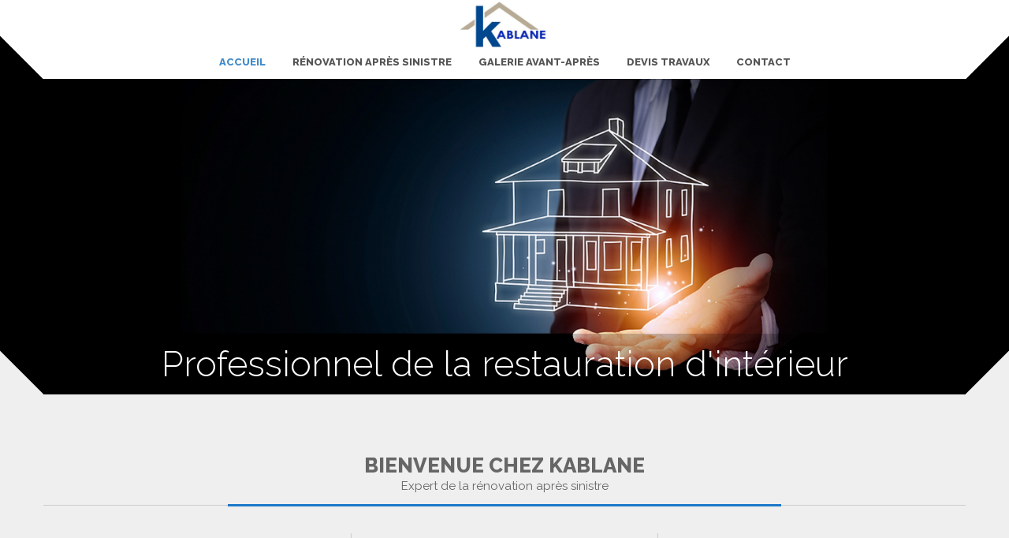

--- FILE ---
content_type: text/html; charset=UTF-8
request_url: http://www.kablane.fr/
body_size: 11714
content:
<!doctype html>
<html class="no-js" lang="fr-FR" prefix="og: http://ogp.me/ns#">
<head>
<meta charset="utf-8">


<meta name="apple-mobile-web-app-capable" content="yes">
<meta name="viewport" content="width=device-width, initial-scale=1.0, maximum-scale=1.0, user-scalable=no" />
<meta name="HandheldFriendly" content="true" />
<meta name="apple-touch-fullscreen" content="yes" />
<link rel="apple-touch-icon-precomposed" sizes="114x114" href="http://www.kablane.fr/wp-content/themes/themeforest-8981419-cleanstart-clean-multipurpose-business-theme-/cleanstart/assets/images/icons/apple-touch-icon-114x114-precomposed.png">
<link rel="apple-touch-icon-precomposed" sizes="72x72" href="http://www.kablane.fr/wp-content/themes/themeforest-8981419-cleanstart-clean-multipurpose-business-theme-/cleanstart/assets/images/icons/apple-touch-icon-72x72-precomposed.png">
<link rel="apple-touch-icon-precomposed" href="http://www.kablane.fr/wp-content/themes/themeforest-8981419-cleanstart-clean-multipurpose-business-theme-/cleanstart/assets/images/icons/apple-touch-icon-57x57-precomposed.png">
<link rel="shortcut icon" href="http://www.kablane.fr/wp-content/themes/themeforest-8981419-cleanstart-clean-multipurpose-business-theme-/cleanstart/assets/images/icons/favicon.png">
<link href="http://www.kablane.fr/wp-content/themes/cleanstart-child/style.css" rel="stylesheet" type="text/css">
<meta name='robots' content='max-image-preview:large' />

<!-- This site is optimized with the Yoast SEO plugin v5.4 - https://yoast.com/wordpress/plugins/seo/ -->
<title>Remise en état après sinistre - Kablane</title>
<meta name="description" content="KABLANE est une entreprise française spécialisée dans la remise en état après sinistre. Nous proposons des prestations de qualité et à moindre coût. "/>
<link rel="canonical" href="http://www.kablane.fr/" />
<meta property="og:locale" content="fr_FR" />
<meta property="og:type" content="website" />
<meta property="og:title" content="Remise en état après sinistre - Kablane" />
<meta property="og:description" content="KABLANE est une entreprise française spécialisée dans la remise en état après sinistre. Nous proposons des prestations de qualité et à moindre coût. " />
<meta property="og:url" content="http://www.kablane.fr/" />
<meta property="og:site_name" content="Kablane" />
<meta property="og:image" content="http://www.kablane.fr/wp-content/uploads/2015/12/Rénovation-Préparatif.png" />
<meta property="og:image" content="http://www.kablane.fr/wp-content/uploads/2015/12/Rénovation-Chantier.png" />
<meta property="og:image" content="http://www.kablane.fr/wp-content/uploads/2015/12/Rénovation-Electricité-générale.png" />
<meta property="og:image" content="http://www.kablane.fr/wp-content/uploads/2015/12/Rénovation-Maçonnerie.png" />
<meta property="og:image" content="http://www.kablane.fr/wp-content/uploads/2015/12/Rénovation-Plomberie.png" />
<meta property="og:image" content="http://www.kablane.fr/wp-content/uploads/2015/12/Rénovation-Chauffage.png" />
<meta property="og:image" content="http://www.kablane.fr/wp-content/uploads/2015/12/Rénovation-Parquet.png" />
<meta property="og:image" content="http://www.kablane.fr/wp-content/uploads/2015/12/Rénovation-Carrelage.png" />
<meta property="og:image" content="http://www.kablane.fr/wp-content/uploads/2015/12/Rénovation-Peinture.png" />
<meta property="og:image" content="http://www.kablane.fr/wp-content/uploads/2015/12/Rénovation-Papier-Peint.png" />
<meta name="twitter:card" content="summary" />
<meta name="twitter:description" content="KABLANE est une entreprise française spécialisée dans la remise en état après sinistre. Nous proposons des prestations de qualité et à moindre coût. " />
<meta name="twitter:title" content="Remise en état après sinistre - Kablane" />
<meta name="twitter:image" content="http://www.kablane.fr/wp-content/uploads/2015/12/Rénovation-Préparatif.png" />
<script type='application/ld+json'>{"@context":"http:\/\/schema.org","@type":"WebSite","@id":"#website","url":"http:\/\/www.kablane.fr\/","name":"Kablane - R\u00e9novation apr\u00e8s sinistre","potentialAction":{"@type":"SearchAction","target":"http:\/\/www.kablane.fr\/?s={search_term_string}","query-input":"required name=search_term_string"}}</script>
<!-- / Yoast SEO plugin. -->

<link rel='dns-prefetch' href='//fonts.googleapis.com' />
<link rel="alternate" type="application/rss+xml" title="Kablane &raquo; Flux" href="http://www.kablane.fr/feed/" />
<link rel="alternate" type="application/rss+xml" title="Kablane &raquo; Flux des commentaires" href="http://www.kablane.fr/comments/feed/" />
<!-- This site uses the Google Analytics by MonsterInsights plugin v6.2.3 - Using Analytics tracking - https://www.monsterinsights.com/ -->
<script type="text/javascript" data-cfasync="false">
		var disableStr = 'ga-disable-UA-62608732-2';

	/* Function to detect opted out users */
	function __gaTrackerIsOptedOut() {
		return document.cookie.indexOf(disableStr + '=true') > -1;
	}

	/* Disable tracking if the opt-out cookie exists. */
	if ( __gaTrackerIsOptedOut() ) {
		window[disableStr] = true;
	}

	/* Opt-out function */
	function __gaTrackerOptout() {
	  document.cookie = disableStr + '=true; expires=Thu, 31 Dec 2099 23:59:59 UTC; path=/';
	  window[disableStr] = true;
	}
		(function(i,s,o,g,r,a,m){i['GoogleAnalyticsObject']=r;i[r]=i[r]||function(){
		(i[r].q=i[r].q||[]).push(arguments)},i[r].l=1*new Date();a=s.createElement(o),
		m=s.getElementsByTagName(o)[0];a.async=1;a.src=g;m.parentNode.insertBefore(a,m)
	})(window,document,'script','//www.google-analytics.com/analytics.js','__gaTracker');

	__gaTracker('create', 'UA-62608732-2', 'auto');
	__gaTracker('set', 'forceSSL', true);
	__gaTracker('send','pageview');
</script>
<!-- / Google Analytics by MonsterInsights -->
<script type="text/javascript">
window._wpemojiSettings = {"baseUrl":"https:\/\/s.w.org\/images\/core\/emoji\/14.0.0\/72x72\/","ext":".png","svgUrl":"https:\/\/s.w.org\/images\/core\/emoji\/14.0.0\/svg\/","svgExt":".svg","source":{"concatemoji":"http:\/\/www.kablane.fr\/wp-includes\/js\/wp-emoji-release.min.js?ver=6.1.9"}};
/*! This file is auto-generated */
!function(e,a,t){var n,r,o,i=a.createElement("canvas"),p=i.getContext&&i.getContext("2d");function s(e,t){var a=String.fromCharCode,e=(p.clearRect(0,0,i.width,i.height),p.fillText(a.apply(this,e),0,0),i.toDataURL());return p.clearRect(0,0,i.width,i.height),p.fillText(a.apply(this,t),0,0),e===i.toDataURL()}function c(e){var t=a.createElement("script");t.src=e,t.defer=t.type="text/javascript",a.getElementsByTagName("head")[0].appendChild(t)}for(o=Array("flag","emoji"),t.supports={everything:!0,everythingExceptFlag:!0},r=0;r<o.length;r++)t.supports[o[r]]=function(e){if(p&&p.fillText)switch(p.textBaseline="top",p.font="600 32px Arial",e){case"flag":return s([127987,65039,8205,9895,65039],[127987,65039,8203,9895,65039])?!1:!s([55356,56826,55356,56819],[55356,56826,8203,55356,56819])&&!s([55356,57332,56128,56423,56128,56418,56128,56421,56128,56430,56128,56423,56128,56447],[55356,57332,8203,56128,56423,8203,56128,56418,8203,56128,56421,8203,56128,56430,8203,56128,56423,8203,56128,56447]);case"emoji":return!s([129777,127995,8205,129778,127999],[129777,127995,8203,129778,127999])}return!1}(o[r]),t.supports.everything=t.supports.everything&&t.supports[o[r]],"flag"!==o[r]&&(t.supports.everythingExceptFlag=t.supports.everythingExceptFlag&&t.supports[o[r]]);t.supports.everythingExceptFlag=t.supports.everythingExceptFlag&&!t.supports.flag,t.DOMReady=!1,t.readyCallback=function(){t.DOMReady=!0},t.supports.everything||(n=function(){t.readyCallback()},a.addEventListener?(a.addEventListener("DOMContentLoaded",n,!1),e.addEventListener("load",n,!1)):(e.attachEvent("onload",n),a.attachEvent("onreadystatechange",function(){"complete"===a.readyState&&t.readyCallback()})),(e=t.source||{}).concatemoji?c(e.concatemoji):e.wpemoji&&e.twemoji&&(c(e.twemoji),c(e.wpemoji)))}(window,document,window._wpemojiSettings);
</script>
<style type="text/css">
img.wp-smiley,
img.emoji {
	display: inline !important;
	border: none !important;
	box-shadow: none !important;
	height: 1em !important;
	width: 1em !important;
	margin: 0 0.07em !important;
	vertical-align: -0.1em !important;
	background: none !important;
	padding: 0 !important;
}
</style>
	<link rel='stylesheet' id='bootstrap-cleanstart-css' href='http://www.kablane.fr/wp-content/themes/cleanstart/assets/css/cleanstart_custom_bootstrap.css?ver=6.1.9' type='text/css' media='all' />
<link rel='stylesheet' id='style-less-css' href='http://www.kablane.fr/wp-content/uploads/wp-less/style-55d7b3aca0.css' type='text/css' media='all' />
<link rel='stylesheet' id='isotope-plethora-css' href='http://www.kablane.fr/wp-content/themes/cleanstart/assets/js/isotope/css/style.css?ver=6.1.9' type='text/css' media='all' />
<link rel='stylesheet' id='imagelightbox-plethora-css' href='http://www.kablane.fr/wp-content/themes/cleanstart/assets/css/imagelightbox.css?ver=6.1.9' type='text/css' media='all' />
<link rel='stylesheet' id='twentytwenty-css' href='http://www.kablane.fr/wp-content/themes/cleanstart/assets/js/twentytwenty/css/twentytwenty.css?ver=6.1.9' type='text/css' media='all' />
<link rel='stylesheet' id='cleanstart_style-css' href='http://www.kablane.fr/wp-content/themes/cleanstart/assets/css/cleanstart_style.min.css?ver=6.1.9' type='text/css' media='all' />
<link rel='stylesheet' id='wp-block-library-css' href='http://www.kablane.fr/wp-includes/css/dist/block-library/style.min.css?ver=6.1.9' type='text/css' media='all' />
<link rel='stylesheet' id='classic-theme-styles-css' href='http://www.kablane.fr/wp-includes/css/classic-themes.min.css?ver=1' type='text/css' media='all' />
<style id='global-styles-inline-css' type='text/css'>
body{--wp--preset--color--black: #000000;--wp--preset--color--cyan-bluish-gray: #abb8c3;--wp--preset--color--white: #ffffff;--wp--preset--color--pale-pink: #f78da7;--wp--preset--color--vivid-red: #cf2e2e;--wp--preset--color--luminous-vivid-orange: #ff6900;--wp--preset--color--luminous-vivid-amber: #fcb900;--wp--preset--color--light-green-cyan: #7bdcb5;--wp--preset--color--vivid-green-cyan: #00d084;--wp--preset--color--pale-cyan-blue: #8ed1fc;--wp--preset--color--vivid-cyan-blue: #0693e3;--wp--preset--color--vivid-purple: #9b51e0;--wp--preset--gradient--vivid-cyan-blue-to-vivid-purple: linear-gradient(135deg,rgba(6,147,227,1) 0%,rgb(155,81,224) 100%);--wp--preset--gradient--light-green-cyan-to-vivid-green-cyan: linear-gradient(135deg,rgb(122,220,180) 0%,rgb(0,208,130) 100%);--wp--preset--gradient--luminous-vivid-amber-to-luminous-vivid-orange: linear-gradient(135deg,rgba(252,185,0,1) 0%,rgba(255,105,0,1) 100%);--wp--preset--gradient--luminous-vivid-orange-to-vivid-red: linear-gradient(135deg,rgba(255,105,0,1) 0%,rgb(207,46,46) 100%);--wp--preset--gradient--very-light-gray-to-cyan-bluish-gray: linear-gradient(135deg,rgb(238,238,238) 0%,rgb(169,184,195) 100%);--wp--preset--gradient--cool-to-warm-spectrum: linear-gradient(135deg,rgb(74,234,220) 0%,rgb(151,120,209) 20%,rgb(207,42,186) 40%,rgb(238,44,130) 60%,rgb(251,105,98) 80%,rgb(254,248,76) 100%);--wp--preset--gradient--blush-light-purple: linear-gradient(135deg,rgb(255,206,236) 0%,rgb(152,150,240) 100%);--wp--preset--gradient--blush-bordeaux: linear-gradient(135deg,rgb(254,205,165) 0%,rgb(254,45,45) 50%,rgb(107,0,62) 100%);--wp--preset--gradient--luminous-dusk: linear-gradient(135deg,rgb(255,203,112) 0%,rgb(199,81,192) 50%,rgb(65,88,208) 100%);--wp--preset--gradient--pale-ocean: linear-gradient(135deg,rgb(255,245,203) 0%,rgb(182,227,212) 50%,rgb(51,167,181) 100%);--wp--preset--gradient--electric-grass: linear-gradient(135deg,rgb(202,248,128) 0%,rgb(113,206,126) 100%);--wp--preset--gradient--midnight: linear-gradient(135deg,rgb(2,3,129) 0%,rgb(40,116,252) 100%);--wp--preset--duotone--dark-grayscale: url('#wp-duotone-dark-grayscale');--wp--preset--duotone--grayscale: url('#wp-duotone-grayscale');--wp--preset--duotone--purple-yellow: url('#wp-duotone-purple-yellow');--wp--preset--duotone--blue-red: url('#wp-duotone-blue-red');--wp--preset--duotone--midnight: url('#wp-duotone-midnight');--wp--preset--duotone--magenta-yellow: url('#wp-duotone-magenta-yellow');--wp--preset--duotone--purple-green: url('#wp-duotone-purple-green');--wp--preset--duotone--blue-orange: url('#wp-duotone-blue-orange');--wp--preset--font-size--small: 13px;--wp--preset--font-size--medium: 20px;--wp--preset--font-size--large: 36px;--wp--preset--font-size--x-large: 42px;--wp--preset--spacing--20: 0.44rem;--wp--preset--spacing--30: 0.67rem;--wp--preset--spacing--40: 1rem;--wp--preset--spacing--50: 1.5rem;--wp--preset--spacing--60: 2.25rem;--wp--preset--spacing--70: 3.38rem;--wp--preset--spacing--80: 5.06rem;}:where(.is-layout-flex){gap: 0.5em;}body .is-layout-flow > .alignleft{float: left;margin-inline-start: 0;margin-inline-end: 2em;}body .is-layout-flow > .alignright{float: right;margin-inline-start: 2em;margin-inline-end: 0;}body .is-layout-flow > .aligncenter{margin-left: auto !important;margin-right: auto !important;}body .is-layout-constrained > .alignleft{float: left;margin-inline-start: 0;margin-inline-end: 2em;}body .is-layout-constrained > .alignright{float: right;margin-inline-start: 2em;margin-inline-end: 0;}body .is-layout-constrained > .aligncenter{margin-left: auto !important;margin-right: auto !important;}body .is-layout-constrained > :where(:not(.alignleft):not(.alignright):not(.alignfull)){max-width: var(--wp--style--global--content-size);margin-left: auto !important;margin-right: auto !important;}body .is-layout-constrained > .alignwide{max-width: var(--wp--style--global--wide-size);}body .is-layout-flex{display: flex;}body .is-layout-flex{flex-wrap: wrap;align-items: center;}body .is-layout-flex > *{margin: 0;}:where(.wp-block-columns.is-layout-flex){gap: 2em;}.has-black-color{color: var(--wp--preset--color--black) !important;}.has-cyan-bluish-gray-color{color: var(--wp--preset--color--cyan-bluish-gray) !important;}.has-white-color{color: var(--wp--preset--color--white) !important;}.has-pale-pink-color{color: var(--wp--preset--color--pale-pink) !important;}.has-vivid-red-color{color: var(--wp--preset--color--vivid-red) !important;}.has-luminous-vivid-orange-color{color: var(--wp--preset--color--luminous-vivid-orange) !important;}.has-luminous-vivid-amber-color{color: var(--wp--preset--color--luminous-vivid-amber) !important;}.has-light-green-cyan-color{color: var(--wp--preset--color--light-green-cyan) !important;}.has-vivid-green-cyan-color{color: var(--wp--preset--color--vivid-green-cyan) !important;}.has-pale-cyan-blue-color{color: var(--wp--preset--color--pale-cyan-blue) !important;}.has-vivid-cyan-blue-color{color: var(--wp--preset--color--vivid-cyan-blue) !important;}.has-vivid-purple-color{color: var(--wp--preset--color--vivid-purple) !important;}.has-black-background-color{background-color: var(--wp--preset--color--black) !important;}.has-cyan-bluish-gray-background-color{background-color: var(--wp--preset--color--cyan-bluish-gray) !important;}.has-white-background-color{background-color: var(--wp--preset--color--white) !important;}.has-pale-pink-background-color{background-color: var(--wp--preset--color--pale-pink) !important;}.has-vivid-red-background-color{background-color: var(--wp--preset--color--vivid-red) !important;}.has-luminous-vivid-orange-background-color{background-color: var(--wp--preset--color--luminous-vivid-orange) !important;}.has-luminous-vivid-amber-background-color{background-color: var(--wp--preset--color--luminous-vivid-amber) !important;}.has-light-green-cyan-background-color{background-color: var(--wp--preset--color--light-green-cyan) !important;}.has-vivid-green-cyan-background-color{background-color: var(--wp--preset--color--vivid-green-cyan) !important;}.has-pale-cyan-blue-background-color{background-color: var(--wp--preset--color--pale-cyan-blue) !important;}.has-vivid-cyan-blue-background-color{background-color: var(--wp--preset--color--vivid-cyan-blue) !important;}.has-vivid-purple-background-color{background-color: var(--wp--preset--color--vivid-purple) !important;}.has-black-border-color{border-color: var(--wp--preset--color--black) !important;}.has-cyan-bluish-gray-border-color{border-color: var(--wp--preset--color--cyan-bluish-gray) !important;}.has-white-border-color{border-color: var(--wp--preset--color--white) !important;}.has-pale-pink-border-color{border-color: var(--wp--preset--color--pale-pink) !important;}.has-vivid-red-border-color{border-color: var(--wp--preset--color--vivid-red) !important;}.has-luminous-vivid-orange-border-color{border-color: var(--wp--preset--color--luminous-vivid-orange) !important;}.has-luminous-vivid-amber-border-color{border-color: var(--wp--preset--color--luminous-vivid-amber) !important;}.has-light-green-cyan-border-color{border-color: var(--wp--preset--color--light-green-cyan) !important;}.has-vivid-green-cyan-border-color{border-color: var(--wp--preset--color--vivid-green-cyan) !important;}.has-pale-cyan-blue-border-color{border-color: var(--wp--preset--color--pale-cyan-blue) !important;}.has-vivid-cyan-blue-border-color{border-color: var(--wp--preset--color--vivid-cyan-blue) !important;}.has-vivid-purple-border-color{border-color: var(--wp--preset--color--vivid-purple) !important;}.has-vivid-cyan-blue-to-vivid-purple-gradient-background{background: var(--wp--preset--gradient--vivid-cyan-blue-to-vivid-purple) !important;}.has-light-green-cyan-to-vivid-green-cyan-gradient-background{background: var(--wp--preset--gradient--light-green-cyan-to-vivid-green-cyan) !important;}.has-luminous-vivid-amber-to-luminous-vivid-orange-gradient-background{background: var(--wp--preset--gradient--luminous-vivid-amber-to-luminous-vivid-orange) !important;}.has-luminous-vivid-orange-to-vivid-red-gradient-background{background: var(--wp--preset--gradient--luminous-vivid-orange-to-vivid-red) !important;}.has-very-light-gray-to-cyan-bluish-gray-gradient-background{background: var(--wp--preset--gradient--very-light-gray-to-cyan-bluish-gray) !important;}.has-cool-to-warm-spectrum-gradient-background{background: var(--wp--preset--gradient--cool-to-warm-spectrum) !important;}.has-blush-light-purple-gradient-background{background: var(--wp--preset--gradient--blush-light-purple) !important;}.has-blush-bordeaux-gradient-background{background: var(--wp--preset--gradient--blush-bordeaux) !important;}.has-luminous-dusk-gradient-background{background: var(--wp--preset--gradient--luminous-dusk) !important;}.has-pale-ocean-gradient-background{background: var(--wp--preset--gradient--pale-ocean) !important;}.has-electric-grass-gradient-background{background: var(--wp--preset--gradient--electric-grass) !important;}.has-midnight-gradient-background{background: var(--wp--preset--gradient--midnight) !important;}.has-small-font-size{font-size: var(--wp--preset--font-size--small) !important;}.has-medium-font-size{font-size: var(--wp--preset--font-size--medium) !important;}.has-large-font-size{font-size: var(--wp--preset--font-size--large) !important;}.has-x-large-font-size{font-size: var(--wp--preset--font-size--x-large) !important;}
.wp-block-navigation a:where(:not(.wp-element-button)){color: inherit;}
:where(.wp-block-columns.is-layout-flex){gap: 2em;}
.wp-block-pullquote{font-size: 1.5em;line-height: 1.6;}
</style>
<link rel='stylesheet' id='contact-form-7-css' href='http://www.kablane.fr/wp-content/plugins/contact-form-7/includes/css/styles.css?ver=4.9' type='text/css' media='all' />
<link rel='stylesheet' id='js_composer_front-css' href='http://www.kablane.fr/wp-content/plugins/js_composer/assets/css/js_composer.css?ver=4.7.4' type='text/css' media='all' />
<link rel='stylesheet' id='redux-google-fonts-css' href='http://fonts.googleapis.com/css?family=Open+Sans%3A300%2C400%2C600%2C700%2C800%2C300italic%2C400italic%2C600italic%2C700italic%2C800italic%7CRaleway%3A100%2C200%2C300%2C400%2C500%2C600%2C700%2C800%2C900&#038;subset=latin&#038;ver=6.1.9' type='text/css' media='all' />
<script type='text/javascript' src='http://www.kablane.fr/wp-includes/js/jquery/jquery.js?ver=3.6.1' id='jquery-core-js'></script>
<script type='text/javascript' src='http://www.kablane.fr/wp-includes/js/jquery/jquery-migrate.min.js?ver=3.3.2' id='jquery-migrate-js'></script>
<script type='text/javascript' id='one_pager-js-extra'>
/* <![CDATA[ */
var one_pager = {"one_pager_speed":"300"};
/* ]]> */
</script>
<script type='text/javascript' src='http://www.kablane.fr/wp-content/themes/cleanstart/assets/cleanstart_onepager.js?ver=6.1.9' id='one_pager-js'></script>
<link rel="https://api.w.org/" href="http://www.kablane.fr/wp-json/" /><link rel="alternate" type="application/json" href="http://www.kablane.fr/wp-json/wp/v2/pages/19" /><link rel="EditURI" type="application/rsd+xml" title="RSD" href="http://www.kablane.fr/xmlrpc.php?rsd" />
<link rel="wlwmanifest" type="application/wlwmanifest+xml" href="http://www.kablane.fr/wp-includes/wlwmanifest.xml" />
<meta name="generator" content="WordPress 6.1.9" />
<link rel='shortlink' href='http://www.kablane.fr/' />
<link rel="alternate" type="application/json+oembed" href="http://www.kablane.fr/wp-json/oembed/1.0/embed?url=http%3A%2F%2Fwww.kablane.fr%2F" />
<link rel="alternate" type="text/xml+oembed" href="http://www.kablane.fr/wp-json/oembed/1.0/embed?url=http%3A%2F%2Fwww.kablane.fr%2F&#038;format=xml" />
<script type="text/javascript">
(function(url){
	if(/(?:Chrome\/26\.0\.1410\.63 Safari\/537\.31|WordfenceTestMonBot)/.test(navigator.userAgent)){ return; }
	var addEvent = function(evt, handler) {
		if (window.addEventListener) {
			document.addEventListener(evt, handler, false);
		} else if (window.attachEvent) {
			document.attachEvent('on' + evt, handler);
		}
	};
	var removeEvent = function(evt, handler) {
		if (window.removeEventListener) {
			document.removeEventListener(evt, handler, false);
		} else if (window.detachEvent) {
			document.detachEvent('on' + evt, handler);
		}
	};
	var evts = 'contextmenu dblclick drag dragend dragenter dragleave dragover dragstart drop keydown keypress keyup mousedown mousemove mouseout mouseover mouseup mousewheel scroll'.split(' ');
	var logHuman = function() {
		var wfscr = document.createElement('script');
		wfscr.type = 'text/javascript';
		wfscr.async = true;
		wfscr.src = url + '&r=' + Math.random();
		(document.getElementsByTagName('head')[0]||document.getElementsByTagName('body')[0]).appendChild(wfscr);
		for (var i = 0; i < evts.length; i++) {
			removeEvent(evts[i], logHuman);
		}
	};
	for (var i = 0; i < evts.length; i++) {
		addEvent(evts[i], logHuman);
	}
})('//www.kablane.fr/?wordfence_logHuman=1&hid=4ABD6E6B34CCEE87AACFEECA32F0070E');
</script><!-- <meta name="NextGEN" version="2.2.14" /> -->
<meta name="generator" content="Powered by Visual Composer - drag and drop page builder for WordPress."/>
<!--[if lte IE 9]><link rel="stylesheet" type="text/css" href="http://www.kablane.fr/wp-content/plugins/js_composer/assets/css/vc_lte_ie9.css" media="screen"><![endif]--><!--[if IE  8]><link rel="stylesheet" type="text/css" href="http://www.kablane.fr/wp-content/plugins/js_composer/assets/css/vc-ie8.css" media="screen"><![endif]--><style type="text/css" title="dynamic-css" class="options-output">.logo{height:30px;width:290px;}.logo{padding-top:0;padding-right:0;padding-bottom:0;padding-left:0;}.logo{margin-top:0;margin-right:0;margin-bottom:0;margin-left:0;}.logo a.brand img{height:58px;width:110px;}.logo a.brand img{margin-top:2px;margin-right:2px;margin-bottom:2px;margin-left:0;}.copyright{height:50px;}.hgroup_title h1,.hgroup_subtitle p,.hgroup_title h1,.hgroup_subtitle p,.hgroup_title h1,.hgroup_subtitle p,.hgroup_title h1,.hgroup_subtitle p{text-align:left;font-weight:normal;font-style:normal;}</style><style type="text/css" data-type="vc_custom-css">.call_to_action .btn {
    margin-bottom: 29%;
    margin-top: 45%;
    width: 250px;
}</style><noscript><style> .wpb_animate_when_almost_visible { opacity: 1; }</style></noscript><style type="text/css">
.full_page_photo { height:480px;}
.full_page_photo.no_photo { height:265px;}
</style>
<link rel='stylesheet' id='nextgen_widgets_style-css' href='http://www.kablane.fr/wp-content/plugins/nextgen-gallery/products/photocrati_nextgen/modules/widget/static/widgets.min.css?ver=2.2.14' type='text/css' media='all' />
<link rel='stylesheet' id='nextgen_basic_thumbnails_style-css' href='http://www.kablane.fr/wp-content/plugins/nextgen-gallery/products/photocrati_nextgen/modules/nextgen_basic_gallery/static/thumbnails/nextgen_basic_thumbnails.min.css?ver=2.2.14' type='text/css' media='all' />
<link rel='stylesheet' id='ngg_trigger_buttons-css' href='http://www.kablane.fr/wp-content/plugins/nextgen-gallery/products/photocrati_nextgen/modules/nextgen_gallery_display/static/trigger_buttons.min.css?ver=2.2.14' type='text/css' media='all' />
<link rel='stylesheet' id='fancybox-0-css' href='http://www.kablane.fr/wp-content/plugins/nextgen-gallery/products/photocrati_nextgen/modules/lightbox/static/fancybox/jquery.fancybox-1.3.4.min.css?ver=2.2.14' type='text/css' media='all' />
<link rel='stylesheet' id='fontawesome-css' href='http://www.kablane.fr/wp-content/plugins/nextgen-gallery/products/photocrati_nextgen/modules/nextgen_gallery_display/static/fontawesome/font-awesome.min.css?ver=4.6.1' type='text/css' media='all' />
<link rel='stylesheet' id='nextgen_pagination_style-css' href='http://www.kablane.fr/wp-content/plugins/nextgen-gallery/products/photocrati_nextgen/modules/nextgen_pagination/static/style.min.css?ver=2.2.14' type='text/css' media='all' />
<link rel='stylesheet' id='nggallery-css' href='http://www.kablane.fr/wp-content/plugins/nextgen-gallery/products/photocrati_nextgen/modules/ngglegacy/css/nggallery.css?ver=2.2.14' type='text/css' media='all' />
</head>
<body class="home page-template-default page page-id-19 sticky_header  wpb-js-composer js-comp-ver-4.7.4 vc_responsive">
	<div class="overflow_wrapper">
	  <header class="nav_header centered">
      	      <div class="container">
       <div class="logo">
         <a class="brand" href="http://www.kablane.fr">
                      <img src="http://www.kablane.fr/wp-content/uploads/2015/11/Logo-Kablane.png" alt="Kablane">
                               </a>
       </div>
       <div id="mainmenu" class="menu_container">
          <label class="mobile_collapser">MENU</label> <!-- Mobile menu title -->
                <ul id="menu-menu-principal" class=""><li id="menu-item-21" class="menu-item menu-item-type-post_type menu-item-object-page menu-item-home current-menu-item page_item page-item-19 current_page_item menu-item-21 active"><a href="http://www.kablane.fr/" onclick="__gaTracker('send', 'event', 'outbound-menu', 'http://www.kablane.fr/', 'Accueil');" title="Accueil">Accueil</a></li>
<li id="menu-item-14" class="menu-item menu-item-type-post_type menu-item-object-page menu-item-14"><a href="http://www.kablane.fr/renovation-apres-sinistre/" onclick="__gaTracker('send', 'event', 'outbound-menu', 'http://www.kablane.fr/renovation-apres-sinistre/', 'Rénovation après sinistre');" title="Rénovation après sinistre">Rénovation après sinistre</a></li>
<li id="menu-item-16" class="menu-item menu-item-type-post_type menu-item-object-page menu-item-16"><a href="http://www.kablane.fr/galerie-avant-apres/" onclick="__gaTracker('send', 'event', 'outbound-menu', 'http://www.kablane.fr/galerie-avant-apres/', 'Galerie Avant-Après');" title="Galerie Avant-Après">Galerie Avant-Après</a></li>
<li id="menu-item-48" class="menu-item menu-item-type-post_type menu-item-object-page menu-item-48"><a href="http://www.kablane.fr/devis-travaux/" onclick="__gaTracker('send', 'event', 'outbound-menu', 'http://www.kablane.fr/devis-travaux/', 'Devis travaux');" title="Devis travaux">Devis travaux</a></li>
<li id="menu-item-17" class="menu-item menu-item-type-post_type menu-item-object-page menu-item-17"><a href="http://www.kablane.fr/contact/" onclick="__gaTracker('send', 'event', 'outbound-menu', 'http://www.kablane.fr/contact/', 'Contact');" title="Contact">Contact</a></li>
</ul>       </div>
      <div class="triangle-up-left"></div>
      <div class="triangle-up-right"></div>          
   </div>
	  </header>
<section id="slider_wrapper" class="slider_wrapper full_page_photo">
    <div id="main_flexslider" class="flexslider">
         <ul class="slides">
              <li class="item" style="background-image: url(http://www.kablane.fr/wp-content/uploads/2015/12/Bannière-Accueil-Remise-en-état-après-sinistre.jpg)">
                   <div class="container">
                        <div class="carousel-caption animated bounceInUp">
                             <h1>Professionnel de la restauration d'intérieur</h1>
                        </div>
                   </div>
              </li>
              <li class="item" style="background-image: url(http://www.kablane.fr/wp-content/uploads/2015/12/Bannière-Rénovation-après-sinistre.jpg)">
                <a href="http://www.kablane.fr/renovation-apres-sinistre/" target="_self" title="Experts de la rénovation après sinistre">
                   <div class="container">
                        <div class="carousel-caption animated bounceInUp">
                             <h1>Experts de la rénovation après sinistre</h1>
                        </div>
                   </div>
                </a>
              </li>
              <li class="item" style="background-image: url(http://www.kablane.fr/wp-content/uploads/2015/12/Bannière-Demande-de-Devis-Travaux.jpg)">
                <a href="http://www.kablane.fr/demande-de-devis/" target="_self" title="Votre demande de devis est gratuite">
                   <div class="container">
                        <div class="carousel-caption animated bounceInUp">
                             <h1>Votre demande de devis est gratuite</h1>
                        </div>
                   </div>
                </a>
              </li>
              <li class="item" style="background-image: url(http://www.kablane.fr/wp-content/uploads/2015/12/Bannière-Galerie-avant-après.jpg)">
                <a href="http://www.kablane.fr/galerie-avant-apres/" target="_self" title="Visitez notre galerie Avant-Après">
                   <div class="container">
                        <div class="carousel-caption animated bounceInUp">
                             <h1>Visitez notre galerie Avant-Après</h1>
                        </div>
                   </div>
                </a>
              </li>
         </ul>
    </div>
</section>
	<div class="main">

<div class="container triangles-of-section">
  <div class="triangle-up-left"></div>
  <div class="square-left"></div>
  <div class="triangle-up-right"></div>
  <div class="square-right"></div>
</div>



													<section id="" class="light"> <div class="container"> <div class="row"><h2 class="section_header elegant centered">Bienvenue chez kablane<small>Expert de la rénovation après sinistre</small></h2><div class="col-md-4 text-default" ><div class='feature_teaser'> <img class="lazy lazy-hidden" alt='Kablane Remise en état après sinistre' src="[data-uri]" data-lazy-type="image" data-lazy-src='http://www.kablane.fr/wp-content/uploads/2015/11/Kablane-Remise-en-état-après-sinistre.gif'><noscript><img alt='Kablane Remise en état après sinistre' src='http://www.kablane.fr/wp-content/uploads/2015/11/Kablane-Remise-en-état-après-sinistre.gif'></noscript>
<p style="text-align: center;"><strong>KABLANE </strong>est une entreprise spécialisée dans la <strong>remise en état</strong> des appartements, parties communes et locaux professionnels à la suite d&rsquo;un <strong>sinistre</strong>.</p> </div></div><div class="col-md-4 text-default" style="border-left:1px solid #cccccc; border-right: 1px solid #cccccc;"><div class="call_to_action"><h3></h3><h4></h4><a href="http://www.kablane.fr/devis-travaux/" onclick="__gaTracker('send', 'event', 'outbound-article', 'http://www.kablane.fr/devis-travaux/', 'DEVIS GRATUIT');" target=" _blank"class="btn btn-danger" title="DEVIS GRATUIT">DEVIS GRATUIT</a></div> <div class="wpb_text_column wpb_content_element "> <div class="wpb_wrapper"> <p style="text-align: center;"><span style="color: #666666;">Notre entreprise vous propose de réaliser un <strong>devis</strong> détaillé et <strong>gratuit</strong> des dommages à la suite d&rsquo;un incendie ou d&rsquo;un dégât des eaux. Rendez vous dans la section <a href="http://www.kablane.fr/devis-travaux/">Demande de devis</a>.</span></p> </div> </div>
</div><div class="col-md-4 text-default" ><div class='feature_teaser'>
<a href="http://www.kablane.fr/renovation-apres-sinistre/" target="" title=""> <img class="lazy lazy-hidden" alt='Remise en état après sinistre efficace' src="[data-uri]" data-lazy-type="image" data-lazy-src='http://www.kablane.fr/wp-content/uploads/2015/11/Remise-en-état-après-sinistre-efficace.jpg'><noscript><img alt='Remise en état après sinistre efficace' src='http://www.kablane.fr/wp-content/uploads/2015/11/Remise-en-état-après-sinistre-efficace.jpg'></noscript>
</a><p><span style="color: #666666;">Nos interventions sont rapides et efficaces grâce à des équipes expérimentées. De plus, KABLANE vous épaule tout le long de la procédure d’indemnisation. </span></p> </div></div> </div> </div></section><section id="" class="light"> <div class="container"> <div class="row"><h2 class="section_header elegant centered">Nos prestations<small> </small></h2><div class="col-md-6 text-default" ><div class='feature_teaser'>
<p style="font-size: 32px; text-align: left;"><a href="http://www.kablane.fr/devis-travaux/" target="_blank"><img decoding="async" class="lazy lazy-hidden alignnone wp-image-527" title="Rénovation Préparatif" src="[data-uri]" data-lazy-type="image" data-lazy-src="http://www.kablane.fr/wp-content/uploads/2015/12/Rénovation-Préparatif.png" alt="Rénovation Préparatif" width="46" height="46" data-lazy-srcset="http://www.kablane.fr/wp-content/uploads/2015/12/Rénovation-Préparatif.png 258w, http://www.kablane.fr/wp-content/uploads/2015/12/Rénovation-Préparatif-150x150.png 150w, http://www.kablane.fr/wp-content/uploads/2015/12/Rénovation-Préparatif-210x210.png 210w" data-lazy-sizes="(max-width: 46px) 100vw, 46px" /><noscript><img decoding="async" class="alignnone wp-image-527" title="Rénovation Préparatif" src="http://www.kablane.fr/wp-content/uploads/2015/12/Rénovation-Préparatif.png" alt="Rénovation Préparatif" width="46" height="46" srcset="http://www.kablane.fr/wp-content/uploads/2015/12/Rénovation-Préparatif.png 258w, http://www.kablane.fr/wp-content/uploads/2015/12/Rénovation-Préparatif-150x150.png 150w, http://www.kablane.fr/wp-content/uploads/2015/12/Rénovation-Préparatif-210x210.png 210w" sizes="(max-width: 46px) 100vw, 46px" /></noscript> Phase Préparatoire</a></p>
<p style="font-size: 32px; text-align: left;"><a href="http://www.kablane.fr/devis-travaux/" target="_blank"><img decoding="async" loading="lazy" class="lazy lazy-hidden alignnone wp-image-518" title="Rénovation Chantier" src="[data-uri]" data-lazy-type="image" data-lazy-src="http://www.kablane.fr/wp-content/uploads/2015/12/Rénovation-Chantier.png" alt="Rénovation Chantier" width="46" height="46" data-lazy-srcset="http://www.kablane.fr/wp-content/uploads/2015/12/Rénovation-Chantier.png 258w, http://www.kablane.fr/wp-content/uploads/2015/12/Rénovation-Chantier-150x150.png 150w, http://www.kablane.fr/wp-content/uploads/2015/12/Rénovation-Chantier-210x210.png 210w" data-lazy-sizes="(max-width: 46px) 100vw, 46px" /><noscript><img decoding="async" loading="lazy" class="alignnone wp-image-518" title="Rénovation Chantier" src="http://www.kablane.fr/wp-content/uploads/2015/12/Rénovation-Chantier.png" alt="Rénovation Chantier" width="46" height="46" srcset="http://www.kablane.fr/wp-content/uploads/2015/12/Rénovation-Chantier.png 258w, http://www.kablane.fr/wp-content/uploads/2015/12/Rénovation-Chantier-150x150.png 150w, http://www.kablane.fr/wp-content/uploads/2015/12/Rénovation-Chantier-210x210.png 210w" sizes="(max-width: 46px) 100vw, 46px" /></noscript> Installation de chantier</a></p>
<p style="font-size: 32px; text-align: left;"><a href="http://www.kablane.fr/devis-travaux/" target="_blank"><img decoding="async" loading="lazy" class="lazy lazy-hidden alignnone wp-image-520" title="Rénovation Electricité générale" src="[data-uri]" data-lazy-type="image" data-lazy-src="http://www.kablane.fr/wp-content/uploads/2015/12/Rénovation-Electricité-générale.png" alt="Rénovation Electricité générale" width="46" height="46" data-lazy-srcset="http://www.kablane.fr/wp-content/uploads/2015/12/Rénovation-Electricité-générale.png 258w, http://www.kablane.fr/wp-content/uploads/2015/12/Rénovation-Electricité-générale-150x150.png 150w, http://www.kablane.fr/wp-content/uploads/2015/12/Rénovation-Electricité-générale-210x210.png 210w" data-lazy-sizes="(max-width: 46px) 100vw, 46px" /><noscript><img decoding="async" loading="lazy" class="alignnone wp-image-520" title="Rénovation Electricité générale" src="http://www.kablane.fr/wp-content/uploads/2015/12/Rénovation-Electricité-générale.png" alt="Rénovation Electricité générale" width="46" height="46" srcset="http://www.kablane.fr/wp-content/uploads/2015/12/Rénovation-Electricité-générale.png 258w, http://www.kablane.fr/wp-content/uploads/2015/12/Rénovation-Electricité-générale-150x150.png 150w, http://www.kablane.fr/wp-content/uploads/2015/12/Rénovation-Electricité-générale-210x210.png 210w" sizes="(max-width: 46px) 100vw, 46px" /></noscript> Electricité Générale</a></p>
<p style="font-size: 32px; text-align: left;"><a href="http://www.kablane.fr/devis-travaux/" target="_blank"><img decoding="async" loading="lazy" class="lazy lazy-hidden alignnone wp-image-521" title="Rénovation Maçonnerie" src="[data-uri]" data-lazy-type="image" data-lazy-src="http://www.kablane.fr/wp-content/uploads/2015/12/Rénovation-Maçonnerie.png" alt="Rénovation Maçonnerie" width="46" height="46" data-lazy-srcset="http://www.kablane.fr/wp-content/uploads/2015/12/Rénovation-Maçonnerie.png 258w, http://www.kablane.fr/wp-content/uploads/2015/12/Rénovation-Maçonnerie-150x150.png 150w, http://www.kablane.fr/wp-content/uploads/2015/12/Rénovation-Maçonnerie-210x210.png 210w" data-lazy-sizes="(max-width: 46px) 100vw, 46px" /><noscript><img decoding="async" loading="lazy" class="alignnone wp-image-521" title="Rénovation Maçonnerie" src="http://www.kablane.fr/wp-content/uploads/2015/12/Rénovation-Maçonnerie.png" alt="Rénovation Maçonnerie" width="46" height="46" srcset="http://www.kablane.fr/wp-content/uploads/2015/12/Rénovation-Maçonnerie.png 258w, http://www.kablane.fr/wp-content/uploads/2015/12/Rénovation-Maçonnerie-150x150.png 150w, http://www.kablane.fr/wp-content/uploads/2015/12/Rénovation-Maçonnerie-210x210.png 210w" sizes="(max-width: 46px) 100vw, 46px" /></noscript> Plâtrerie Maçonnerie</a></p>
<p style="font-size: 32px; text-align: left;"><a href="http://www.kablane.fr/devis-travaux/" target="_blank"><img decoding="async" loading="lazy" class="lazy lazy-hidden alignnone wp-image-526" title="Rénovation Plomberie" src="[data-uri]" data-lazy-type="image" data-lazy-src="http://www.kablane.fr/wp-content/uploads/2015/12/Rénovation-Plomberie.png" alt="Rénovation Plomberie" width="46" height="46" data-lazy-srcset="http://www.kablane.fr/wp-content/uploads/2015/12/Rénovation-Plomberie.png 258w, http://www.kablane.fr/wp-content/uploads/2015/12/Rénovation-Plomberie-150x150.png 150w, http://www.kablane.fr/wp-content/uploads/2015/12/Rénovation-Plomberie-210x210.png 210w" data-lazy-sizes="(max-width: 46px) 100vw, 46px" /><noscript><img decoding="async" loading="lazy" class="alignnone wp-image-526" title="Rénovation Plomberie" src="http://www.kablane.fr/wp-content/uploads/2015/12/Rénovation-Plomberie.png" alt="Rénovation Plomberie" width="46" height="46" srcset="http://www.kablane.fr/wp-content/uploads/2015/12/Rénovation-Plomberie.png 258w, http://www.kablane.fr/wp-content/uploads/2015/12/Rénovation-Plomberie-150x150.png 150w, http://www.kablane.fr/wp-content/uploads/2015/12/Rénovation-Plomberie-210x210.png 210w" sizes="(max-width: 46px) 100vw, 46px" /></noscript> Plomberie</a></p>
<p style="font-size: 32px; text-align: left;"><a href="http://www.kablane.fr/devis-travaux/" target="_blank"><img decoding="async" loading="lazy" class="lazy lazy-hidden alignnone wp-image-519" title="Rénovation Chauffage" src="[data-uri]" data-lazy-type="image" data-lazy-src="http://www.kablane.fr/wp-content/uploads/2015/12/Rénovation-Chauffage.png" alt="Rénovation Chauffage" width="46" height="46" data-lazy-srcset="http://www.kablane.fr/wp-content/uploads/2015/12/Rénovation-Chauffage.png 258w, http://www.kablane.fr/wp-content/uploads/2015/12/Rénovation-Chauffage-150x150.png 150w, http://www.kablane.fr/wp-content/uploads/2015/12/Rénovation-Chauffage-210x210.png 210w" data-lazy-sizes="(max-width: 46px) 100vw, 46px" /><noscript><img decoding="async" loading="lazy" class="alignnone wp-image-519" title="Rénovation Chauffage" src="http://www.kablane.fr/wp-content/uploads/2015/12/Rénovation-Chauffage.png" alt="Rénovation Chauffage" width="46" height="46" srcset="http://www.kablane.fr/wp-content/uploads/2015/12/Rénovation-Chauffage.png 258w, http://www.kablane.fr/wp-content/uploads/2015/12/Rénovation-Chauffage-150x150.png 150w, http://www.kablane.fr/wp-content/uploads/2015/12/Rénovation-Chauffage-210x210.png 210w" sizes="(max-width: 46px) 100vw, 46px" /></noscript> Chauffage</a></p> </div></div><div class="col-md-6 text-default" ><div class='feature_teaser'>
<p style="font-size: 32px; text-align: left;"><a href="http://www.kablane.fr/devis-travaux/" target="_blank"><img decoding="async" loading="lazy" class="lazy lazy-hidden alignnone wp-image-524" title="Rénovation Parquet" src="[data-uri]" data-lazy-type="image" data-lazy-src="http://www.kablane.fr/wp-content/uploads/2015/12/Rénovation-Parquet.png" alt="Rénovation Parquet" width="46" height="46" data-lazy-srcset="http://www.kablane.fr/wp-content/uploads/2015/12/Rénovation-Parquet.png 258w, http://www.kablane.fr/wp-content/uploads/2015/12/Rénovation-Parquet-150x150.png 150w, http://www.kablane.fr/wp-content/uploads/2015/12/Rénovation-Parquet-210x210.png 210w" data-lazy-sizes="(max-width: 46px) 100vw, 46px" /><noscript><img decoding="async" loading="lazy" class="lazy lazy-hidden alignnone wp-image-524" title="Rénovation Parquet" src="[data-uri]" data-lazy-type="image" data-lazy-src="http://www.kablane.fr/wp-content/uploads/2015/12/Rénovation-Parquet.png" alt="Rénovation Parquet" width="46" height="46" data-lazy-srcset="http://www.kablane.fr/wp-content/uploads/2015/12/Rénovation-Parquet.png 258w, http://www.kablane.fr/wp-content/uploads/2015/12/Rénovation-Parquet-150x150.png 150w, http://www.kablane.fr/wp-content/uploads/2015/12/Rénovation-Parquet-210x210.png 210w" data-lazy-sizes="(max-width: 46px) 100vw, 46px" /><noscript><img decoding="async" loading="lazy" class="alignnone wp-image-524" title="Rénovation Parquet" src="http://www.kablane.fr/wp-content/uploads/2015/12/Rénovation-Parquet.png" alt="Rénovation Parquet" width="46" height="46" srcset="http://www.kablane.fr/wp-content/uploads/2015/12/Rénovation-Parquet.png 258w, http://www.kablane.fr/wp-content/uploads/2015/12/Rénovation-Parquet-150x150.png 150w, http://www.kablane.fr/wp-content/uploads/2015/12/Rénovation-Parquet-210x210.png 210w" sizes="(max-width: 46px) 100vw, 46px" /></noscript></noscript> Menuiserie Ext/Int</a></p>
<p style="font-size: 32px; text-align: left;"><a href="http://www.kablane.fr/devis-travaux/" target="_blank"><img decoding="async" loading="lazy" class="lazy lazy-hidden alignnone wp-image-517" title="Rénovation Carrelage" src="[data-uri]" data-lazy-type="image" data-lazy-src="http://www.kablane.fr/wp-content/uploads/2015/12/Rénovation-Carrelage.png" alt="Rénovation Carrelage" width="46" height="46" data-lazy-srcset="http://www.kablane.fr/wp-content/uploads/2015/12/Rénovation-Carrelage.png 258w, http://www.kablane.fr/wp-content/uploads/2015/12/Rénovation-Carrelage-150x150.png 150w, http://www.kablane.fr/wp-content/uploads/2015/12/Rénovation-Carrelage-210x210.png 210w" data-lazy-sizes="(max-width: 46px) 100vw, 46px" /><noscript><img decoding="async" loading="lazy" class="alignnone wp-image-517" title="Rénovation Carrelage" src="http://www.kablane.fr/wp-content/uploads/2015/12/Rénovation-Carrelage.png" alt="Rénovation Carrelage" width="46" height="46" srcset="http://www.kablane.fr/wp-content/uploads/2015/12/Rénovation-Carrelage.png 258w, http://www.kablane.fr/wp-content/uploads/2015/12/Rénovation-Carrelage-150x150.png 150w, http://www.kablane.fr/wp-content/uploads/2015/12/Rénovation-Carrelage-210x210.png 210w" sizes="(max-width: 46px) 100vw, 46px" /></noscript> Carrelage et Faïence</a></p>
<p style="font-size: 32px; text-align: left;"><a href="http://www.kablane.fr/devis-travaux/" target="_blank"><img decoding="async" loading="lazy" class="lazy lazy-hidden alignnone wp-image-525" src="[data-uri]" data-lazy-type="image" data-lazy-src="http://www.kablane.fr/wp-content/uploads/2015/12/Rénovation-Peinture.png" alt="Rénovation Peinture" width="46" height="46" data-lazy-srcset="http://www.kablane.fr/wp-content/uploads/2015/12/Rénovation-Peinture.png 258w, http://www.kablane.fr/wp-content/uploads/2015/12/Rénovation-Peinture-150x150.png 150w, http://www.kablane.fr/wp-content/uploads/2015/12/Rénovation-Peinture-210x210.png 210w" data-lazy-sizes="(max-width: 46px) 100vw, 46px" /><noscript><img decoding="async" loading="lazy" class="alignnone wp-image-525" src="http://www.kablane.fr/wp-content/uploads/2015/12/Rénovation-Peinture.png" alt="Rénovation Peinture" width="46" height="46" srcset="http://www.kablane.fr/wp-content/uploads/2015/12/Rénovation-Peinture.png 258w, http://www.kablane.fr/wp-content/uploads/2015/12/Rénovation-Peinture-150x150.png 150w, http://www.kablane.fr/wp-content/uploads/2015/12/Rénovation-Peinture-210x210.png 210w" sizes="(max-width: 46px) 100vw, 46px" /></noscript> Peinture</a></p>
<p style="font-size: 32px; text-align: left;"><a href="http://www.kablane.fr/devis-travaux/" target="_blank"><img decoding="async" loading="lazy" class="lazy lazy-hidden alignnone wp-image-523" title="Rénovation Papier-Peint" src="[data-uri]" data-lazy-type="image" data-lazy-src="http://www.kablane.fr/wp-content/uploads/2015/12/Rénovation-Papier-Peint.png" alt="Rénovation Papier-Peint" width="46" height="46" data-lazy-srcset="http://www.kablane.fr/wp-content/uploads/2015/12/Rénovation-Papier-Peint.png 258w, http://www.kablane.fr/wp-content/uploads/2015/12/Rénovation-Papier-Peint-150x150.png 150w, http://www.kablane.fr/wp-content/uploads/2015/12/Rénovation-Papier-Peint-210x210.png 210w" data-lazy-sizes="(max-width: 46px) 100vw, 46px" /><noscript><img decoding="async" loading="lazy" class="alignnone wp-image-523" title="Rénovation Papier-Peint" src="http://www.kablane.fr/wp-content/uploads/2015/12/Rénovation-Papier-Peint.png" alt="Rénovation Papier-Peint" width="46" height="46" srcset="http://www.kablane.fr/wp-content/uploads/2015/12/Rénovation-Papier-Peint.png 258w, http://www.kablane.fr/wp-content/uploads/2015/12/Rénovation-Papier-Peint-150x150.png 150w, http://www.kablane.fr/wp-content/uploads/2015/12/Rénovation-Papier-Peint-210x210.png 210w" sizes="(max-width: 46px) 100vw, 46px" /></noscript> Papier Peint</a></p>
<p style="font-size: 32px; text-align: left;"><a href="http://www.kablane.fr/devis-travaux/" target="_blank"><img decoding="async" loading="lazy" class="lazy lazy-hidden alignnone wp-image-524" title="Rénovation Parquet" src="[data-uri]" data-lazy-type="image" data-lazy-src="http://www.kablane.fr/wp-content/uploads/2015/12/Rénovation-Parquet.png" alt="Rénovation Parquet" width="46" height="46" data-lazy-srcset="http://www.kablane.fr/wp-content/uploads/2015/12/Rénovation-Parquet.png 258w, http://www.kablane.fr/wp-content/uploads/2015/12/Rénovation-Parquet-150x150.png 150w, http://www.kablane.fr/wp-content/uploads/2015/12/Rénovation-Parquet-210x210.png 210w" data-lazy-sizes="(max-width: 46px) 100vw, 46px" /><noscript><img decoding="async" loading="lazy" class="lazy lazy-hidden alignnone wp-image-524" title="Rénovation Parquet" src="[data-uri]" data-lazy-type="image" data-lazy-src="http://www.kablane.fr/wp-content/uploads/2015/12/Rénovation-Parquet.png" alt="Rénovation Parquet" width="46" height="46" data-lazy-srcset="http://www.kablane.fr/wp-content/uploads/2015/12/Rénovation-Parquet.png 258w, http://www.kablane.fr/wp-content/uploads/2015/12/Rénovation-Parquet-150x150.png 150w, http://www.kablane.fr/wp-content/uploads/2015/12/Rénovation-Parquet-210x210.png 210w" data-lazy-sizes="(max-width: 46px) 100vw, 46px" /><noscript><img decoding="async" loading="lazy" class="alignnone wp-image-524" title="Rénovation Parquet" src="http://www.kablane.fr/wp-content/uploads/2015/12/Rénovation-Parquet.png" alt="Rénovation Parquet" width="46" height="46" srcset="http://www.kablane.fr/wp-content/uploads/2015/12/Rénovation-Parquet.png 258w, http://www.kablane.fr/wp-content/uploads/2015/12/Rénovation-Parquet-150x150.png 150w, http://www.kablane.fr/wp-content/uploads/2015/12/Rénovation-Parquet-210x210.png 210w" sizes="(max-width: 46px) 100vw, 46px" /></noscript></noscript> Parquet</a></p> </div></div> </div> </div></section><section id="" class="light"> <div class="container"> <div class="row"><div class="col-md-12 text-default" ><div class="row horizontal_teaser"><div class="col-sm-12 col-md-4 horizontal_teaser_text_left"><h3>Confiance et sérénité</h3><p><strong>KABLANE</strong> est une entreprise de <strong>rénovation</strong> dédiée a la <strong>remise en état après sinistre</strong>.</p>
<p>Nous sommes une entreprise parisienne privée qui fournit des services de construction et de <strong>remise en état après sinistre</strong> tel que les incendies, dégat des eaux, secousses sismiques etc… Nous proposons un service haut de gamme, avec des finitions excellentes et un <strong>soutien personnalisé à la clientèle</strong>. Nous exigeons que nos équipes vous propose un travail soigné. La relation avec notre clientèle est notre carte de visite.</p>
</div><div class="col-sm-12 col-md-8 horizontal_teaser_media_right"><figure style="background-image:url(http://www.kablane.fr/wp-content/uploads/2015/11/Confiance-et-sérénité.jpg)"> </figure></div></div></div> </div> </div></section><section id="" class="light"> <div class="container"> <div class="row"><h2 class="section_header elegant centered">Notre carte de visite<small> </small></h2><div class="col-md-12 text-default" ><div class="team_member office_address"><img class="lazy lazy-hidden" src="[data-uri]" data-lazy-type="image" data-lazy-src="http://www.kablane.fr/wp-content/uploads/2015/11/Logo-Kablane.png" alt="KABLANE"><noscript><img src="http://www.kablane.fr/wp-content/uploads/2015/11/Logo-Kablane.png" alt="KABLANE"></noscript><h5>KABLANE</h5><small>Construction &amp; Rénovation</small><br><br><p><strong>Tél</strong> : <strong>01 82 28 90 54 </strong><br />
<strong>Fax : 01 75 43 86 47</strong><br />
<abbr title="Email"><strong>Email</strong> :</abbr> <strong><a href="mailto:kablane.bat@gmail.com">kablane.bat@gmail.com</a></strong></p>
</div></div> </div> </div></section>				 	
									
									
				
		<footer>
			<section class="footer_teasers_wrapper">
			<div class="container triangles-of-section">
  <div class="triangle-up-left"></div>
  <div class="square-left"></div>
  <div class="triangle-up-right"></div>
  <div class="square-right"></div>
</div>
      			<div class="container">
			      <div class="row">
					<div class="col-sm-4 col-md-4"><div id="aboutus-widget-2" class="widget aboutus"><div class="pl_about_us_widget"><h3>A PROPOS</h3><p>KABLANE Expert construction & rénovation </br> 84, Rue de Belleville 75020 - Paris</p><p><i class="fa fa-phone"></i> 01 82 28 90 54</p><p><i class="fa fa-envelope"></i><a href="mailto:kablane.bat@gmail.com">kablane.bat@gmail.com</a></p> 	<div class="aboutus_social">		<div class="social_wrapper"><a href="https://www.facebook.com/kablane.batiment/" target="_blank"><i class="fa fa-facebook-square"></i></a> <a href="https://www.facebook.com/kablane.batiment/" target="_blank"><i class="fa fa-twitter"></i></a> 		</div>	</div></div></div></div>
<div class="col-sm-8 col-md-8"><div id="ngg-images-2" class="widget ngg_images"><div class="hslice" id="ngg-webslice"><h3>Galerie Photo</h3><div class="ngg-widget entry-content">
            <a href="http://www.kablane.fr/wp-content/gallery/galerie-avant-apres/Chambre-2.jpg"
           title="Rénovation Chambre"
           data-image-id='15'
           class="ngg-fancybox" rel="1b1cf8dc95f66da1f4d3844ebd9fedda"           ><img title="Rénovation Chambre"
                 alt="Rénovation Chambre"
                 src="http://www.kablane.fr/wp-content/gallery/galerie-avant-apres/thumbs/thumbs_Chambre-2.jpg"
                 width="200"
                 height="150"
            /></a>
            <a href="http://www.kablane.fr/wp-content/gallery/galerie-avant-apres/Escalier.jpg"
           title="Rénovation Escalier"
           data-image-id='18'
           class="ngg-fancybox" rel="1b1cf8dc95f66da1f4d3844ebd9fedda"           ><img title="Rénovation Escalier"
                 alt="Rénovation Escalier"
                 src="http://www.kablane.fr/wp-content/gallery/galerie-avant-apres/thumbs/thumbs_Escalier.jpg"
                 width="200"
                 height="150"
            /></a>
            <a href="http://www.kablane.fr/wp-content/gallery/galerie-avant-apres/Salle-de-bain-3.jpg"
           title="Rénovation Salle-de-bain"
           data-image-id='21'
           class="ngg-fancybox" rel="1b1cf8dc95f66da1f4d3844ebd9fedda"           ><img title="Rénovation Salle-de-bain"
                 alt="Rénovation Salle-de-bain"
                 src="http://www.kablane.fr/wp-content/gallery/galerie-avant-apres/thumbs/thumbs_Salle-de-bain-3.jpg"
                 width="200"
                 height="150"
            /></a>
            <a href="http://www.kablane.fr/wp-content/gallery/galerie-avant-apres/Toilette.jpg"
           title="Rénovation Toilette"
           data-image-id='24'
           class="ngg-fancybox" rel="1b1cf8dc95f66da1f4d3844ebd9fedda"           ><img title="Rénovation Toilette"
                 alt="Rénovation Toilette"
                 src="http://www.kablane.fr/wp-content/gallery/galerie-avant-apres/thumbs/thumbs_Toilette.jpg"
                 width="200"
                 height="150"
            /></a>
            <a href="http://www.kablane.fr/wp-content/gallery/galerie-avant-apres/Salon-2.jpg"
           title="Rénovation Salon"
           data-image-id='25'
           class="ngg-fancybox" rel="1b1cf8dc95f66da1f4d3844ebd9fedda"           ><img title="Rénovation Salon"
                 alt="Rénovation Salon"
                 src="http://www.kablane.fr/wp-content/gallery/galerie-avant-apres/thumbs/thumbs_Salon-2.jpg"
                 width="200"
                 height="150"
            /></a>
            <a href="http://www.kablane.fr/wp-content/gallery/galerie-avant-apres/9.png"
           title="Rénovation Salon"
           data-image-id='34'
           class="ngg-fancybox" rel="1b1cf8dc95f66da1f4d3844ebd9fedda"           ><img title="9"
                 alt="9"
                 src="http://www.kablane.fr/wp-content/gallery/galerie-avant-apres/thumbs/thumbs_9.png"
                 width="200"
                 height="150"
            /></a>
    </div>

</div></div></div>
			     </div>
		      </div>
			</section>
			        <div class="copyright">
	             <div class="container">

	                  <div class="row">
	                       <div class="col-sm-4 col-md-4 infobar_copyright">
	        Copyright ©2015 Kablane.fr all rights reserved	                       </div>
	                       <div class="col-sm-4 col-md-4"></div>
	                       <div class="text-right col-sm-4 col-md-4 infobar_credits">
	        Téléphone : 06 66 31 27 54	                       </div>
	                  </div>
	             </div>
	        </div>
	    			</footer>
	</div>
</div>
<!-- ngg_resource_manager_marker --><script type='text/javascript' src='http://www.kablane.fr/wp-content/themes/cleanstart/assets/js/jquery.ui.totop.js?ver=6.1.9' id='backtotop-js'></script>
<script type='text/javascript' src='http://www.kablane.fr/wp-content/themes/cleanstart/assets/js/flexslider/jquery.flexslider-min.js?ver=6.1.9' id='flexslider-cleanstart-js'></script>
<script type='text/javascript' src='http://www.kablane.fr/wp-content/themes/cleanstart/assets/cleanstart_twitterfeedslider.min.js?ver=6.1.9' id='twitter_feed-js'></script>
<script type='text/javascript' src='http://www.kablane.fr/wp-content/themes/cleanstart/assets/cleanstart_libs.js?ver=6.1.9' id='cleanstart_libs-js'></script>
<script type='text/javascript' src='http://www.kablane.fr/wp-content/themes/cleanstart/assets/js/collapser.min.js?ver=6.1.9' id='collapser-js'></script>
<script type='text/javascript' id='contact-form-7-js-extra'>
/* <![CDATA[ */
var wpcf7 = {"apiSettings":{"root":"http:\/\/www.kablane.fr\/wp-json\/contact-form-7\/v1","namespace":"contact-form-7\/v1"},"recaptcha":{"messages":{"empty":"Merci de confirmer que vous n\u2019\u00eates pas un robot."}}};
/* ]]> */
</script>
<script type='text/javascript' src='http://www.kablane.fr/wp-content/plugins/contact-form-7/includes/js/scripts.js?ver=4.9' id='contact-form-7-js'></script>
<script type='text/javascript' src='http://www.kablane.fr/wp-content/plugins/bj-lazy-load/js/bj-lazy-load.min.js?ver=2' id='BJLL-js'></script>
<script type='text/javascript' id='fmslider-js-extra'>
/* <![CDATA[ */
var plethora_slider = {"slider_options":{"slideshow":"1","direction":"horizontal","animationloop":"1","slideshowspeed":"6","animationspeed":"1500","showarrows":"1","showbullets":"1","randomize":"","pauseonaction":"1","pauseonhover":"0","animationtype":"slide"}};
/* ]]> */
</script>
<script type='text/javascript' src='http://www.kablane.fr/wp-content/themes/cleanstart/assets/cleanstart_fmslider.min.js?ver=6.1.9' id='fmslider-js'></script>
<script type='text/javascript' src='http://www.kablane.fr/wp-content/plugins/js_composer/assets/js/js_composer_front.js?ver=4.7.4' id='wpb_composer_front_js-js'></script>
<script type='text/javascript' id='photocrati_ajax-js-extra'>
/* <![CDATA[ */
var photocrati_ajax = {"url":"http:\/\/www.kablane.fr\/?photocrati_ajax=1","wp_home_url":"http:\/\/www.kablane.fr","wp_site_url":"http:\/\/www.kablane.fr","wp_root_url":"http:\/\/www.kablane.fr","wp_plugins_url":"http:\/\/www.kablane.fr\/wp-content\/plugins","wp_content_url":"http:\/\/www.kablane.fr\/wp-content","wp_includes_url":"http:\/\/www.kablane.fr\/wp-includes\/","ngg_param_slug":"nggallery"};
/* ]]> */
</script>
<script type='text/javascript' src='http://www.kablane.fr/wp-content/plugins/nextgen-gallery/products/photocrati_nextgen/modules/ajax/static/ajax.min.js?ver=2.2.14' id='photocrati_ajax-js'></script>
<script type='text/javascript' id='ngg_common-js-extra'>
/* <![CDATA[ */

var galleries = {};
galleries.gallery_1b1cf8dc95f66da1f4d3844ebd9fedda = {"id":null,"source":"random_images","container_ids":[],"gallery_ids":[],"album_ids":[],"tag_ids":[],"display_type":"photocrati-nextgen_basic_thumbnails","exclusions":[],"order_by":"sortorder","order_direction":"ASC","image_ids":[],"entity_ids":[],"tagcloud":false,"returns":"included","slug":"widget-ngg-images-2","sortorder":[],"display_settings":{"override_thumbnail_settings":"0","thumbnail_width":"240","thumbnail_height":"160","thumbnail_crop":"1","images_per_page":6,"number_of_columns":"0","ajax_pagination":"0","show_all_in_lightbox":false,"use_imagebrowser_effect":false,"show_slideshow_link":false,"slideshow_link_text":"[Montrer sous forme de diaporama]","template":"\/home\/kablanefcv\/www\/wp-content\/plugins\/nextgen-gallery\/products\/photocrati_nextgen\/modules\/widget\/templates\/display_gallery.php","use_lightbox_effect":true,"display_no_images_error":1,"disable_pagination":true,"thumbnail_quality":"100","thumbnail_watermark":0,"ngg_triggers_display":"never","maximum_entity_count":6,"image_type":"thumb","show_thumbnail_link":false,"image_width":200,"image_height":150,"widget_setting_title":"Galerie Photo","widget_setting_before_widget":"<div id=\"ngg-images-2\" class=\"widget ngg_images\"><div class=\"hslice\" id=\"ngg-webslice\">","widget_setting_before_title":"<h3>","widget_setting_after_widget":"<\/div><\/div>","widget_setting_after_title":"<\/h3>","widget_setting_width":200,"widget_setting_height":150,"widget_setting_show_setting":"thumbnail","widget_setting_widget_id":"ngg-images-2"},"excluded_container_ids":[],"maximum_entity_count":6,"__defaults_set":true,"variation":5,"_errors":[],"ID":"1b1cf8dc95f66da1f4d3844ebd9fedda"};
galleries.gallery_1b1cf8dc95f66da1f4d3844ebd9fedda.wordpress_page_root = "http:\/\/www.kablane.fr\/";
var nextgen_lightbox_settings = {"static_path":"http:\/\/www.kablane.fr\/wp-content\/plugins\/nextgen-gallery\/products\/photocrati_nextgen\/modules\/lightbox\/static","context":"nextgen_images"};
/* ]]> */
</script>
<script type='text/javascript' src='http://www.kablane.fr/wp-content/plugins/nextgen-gallery/products/photocrati_nextgen/modules/nextgen_gallery_display/static/common.min.js?ver=2.2.14' id='ngg_common-js'></script>
<script type='text/javascript' src='http://www.kablane.fr/wp-content/plugins/nextgen-gallery/products/photocrati_nextgen/modules/nextgen_basic_gallery/static/thumbnails/nextgen_basic_thumbnails.min.js?ver=2.2.14' id='photocrati-nextgen_basic_thumbnails-js'></script>
<script type='text/javascript' src='http://www.kablane.fr/wp-content/plugins/nextgen-gallery/products/photocrati_nextgen/modules/lightbox/static/lightbox_context.min.js?ver=2.2.14' id='ngg_lightbox_context-js'></script>
<script type='text/javascript' src='http://www.kablane.fr/wp-content/plugins/nextgen-gallery/products/photocrati_nextgen/modules/lightbox/static/fancybox/jquery.easing-1.3.pack.js?ver=2.2.14' id='fancybox-0-js'></script>
<script type='text/javascript' src='http://www.kablane.fr/wp-content/plugins/nextgen-gallery/products/photocrati_nextgen/modules/lightbox/static/fancybox/jquery.fancybox-1.3.4.pack.js?ver=2.2.14' id='fancybox-1-js'></script>
<script type='text/javascript' src='http://www.kablane.fr/wp-content/plugins/nextgen-gallery/products/photocrati_nextgen/modules/lightbox/static/fancybox/nextgen_fancybox_init.min.js?ver=2.2.14' id='fancybox-2-js'></script>
<script type='text/javascript' id='simple-text-rotator-js-extra'>
/* <![CDATA[ */
var textRotatorOptions = {"speed":"6000"};
/* ]]> */
</script>
<script type='text/javascript' src='http://www.kablane.fr/wp-content/themes/cleanstart/assets/js/jquery.simple-text-rotator.min.js?ver=1.0' id='simple-text-rotator-js'></script>
<script type='text/javascript' src='http://www.kablane.fr/wp-content/themes/cleanstart/assets/js/twentytwenty/js/jquery.event.move.min.js?ver=1.0' id='jquery-event-move-js'></script>
<script type='text/javascript' src='http://www.kablane.fr/wp-content/themes/cleanstart/assets/js/twentytwenty/js/jquery.twentytwenty.min.js?ver=1.0' id='twentytwenty-js'></script>
</body>
</html>

--- FILE ---
content_type: text/css
request_url: http://www.kablane.fr/wp-content/uploads/wp-less/style-55d7b3aca0.css
body_size: 17657
content:
/*!
Theme Name: CleanStart

Cached and Compiled from assets/less/style.less with the help of less.php. 

Main Theme-Styles CSS file

Do not make your Custom CSS Adjustments on this CSS file
because it is auto-generated when you change skin-color,
Fonts and other stuff from the settings of the theme on
wordpress administration.

*/
/* 
    TABLE OF CONTENTS
=================================================================

    1. =BOOTSTRAP FRAMEWORK REFERENCE IMPORTS

    2. =GENERAL THEME STYLES & HELPER CLASSES

    3. =THE HEADER

    4. =SLIDER & FULL-PAGE PHOTO AREA

    5. =MAIN CONTENT

        5.1 =HOMEPAGE PAGE ELEMENTS
        5.2 =ABOUT US PAGE ELEMENTS
        5.3 =SERVICES PAGE ELEMENTS
        5.4 =PORTFOLIO PAGE ELEMENTS
        5.5 =BLOG PAGE ELEMENTS
        5.6 =WPML Related ELEMENTS
        5.7 =404 PAGE ELEMENTS
        5.8 =CONTACT PAGE ELEMENTS
        5.9 =VISUAL COMPOSER STYLES
        5.10 =WOOCOMMERCE COLOR STYLES

    6. =FOOTER

    7. =GENERAL WORDPRESS STYLES

    8. =RESPONSIVE STATES

=================================================================
*/
/* 
================================================================= 


1. =BOOTSTRAP FRAMEWORK REFERENCE IMPORTS

In "style.less" we reference some of Bootstrap's .less files in order to take advantage of their classes and mixins.
We also reference the "custom_variables.less" in order to override the original variables and make our custom theme. 
A customized "cleanstart_custom_bootstrap.css" is loaded by the theme in a precompiled minified css version.


================================================================= 
*/
/*!
 ______ _____   _______ _______ _______ _______ ______ _______ 
|   __ \     |_|    ___|_     _|   |   |       |   __ \   _   |
|    __/       |    ___| |   | |       |   -   |      <       |
|___|  |_______|_______| |___| |___|___|_______|___|__|___|___|

P L E T H O R A T H E M E S . C O M                    (c) 2015
                        
Theme Name: CleanStart
THEME STYLES v.1.4
================================================================= 
*/
/* 
================================================================= 


2. =GENERAL THEME STYLES & HELPER CLASSES


================================================================= 
*/
.img-circle {
  border-radius: 50%;
}
body {
  -webkit-font-smoothing: antialiased;
  overflow-x: hidden;
  font-family: "Open Sans", "Helvetica Neue", Helvetica, Arial, sans-serif;
  font-size: 14px;
  color: #666666;
}
h1,
h2,
h3,
h4,
h5,
h6,
.h1,
.h2,
.h3,
.h4,
.h5,
.h6 {
  font-family: "Raleway", "Helvetica Neue", Helvetica, Arial, sans-serif;
}
a {
  color: #1c78c9;
}
a:hover,
a:active,
a:focus {
  color: #135086;
  text-decoration: none;
}
a:focus {
  outline: none;
}
.touch html {
  overflow: hidden;
}
.touch .overflow_wrapper {
  overflow: hidden;
}
.img-left {
  float: left;
  margin: 0 10px 0px 0;
}
.img-rounded {
  border-radius: 6px;
}
img {
  max-width: 100%;
}
figure {
  margin: 35px 0 0px 0;
}
figure img {
  max-width: 100%;
}
.show {
  visibility: visible !important;
  opacity: 1 !important;
  filter: alpha(opacity=100) !important;
}
.background_cover {
  background: no-repeat center center;
  -webkit-background-size: cover;
  -moz-background-size: cover;
  -o-background-size: cover;
  background-size: cover;
}
.overflow-hidden {
  overflow: hidden;
}
.page-header {
  border-bottom: 1px solid #cccccc;
  margin: 20px 0 20px;
  padding-bottom: 9px;
  padding-top: 20px;
  font-weight: 300;
}
.menu_container > ul > li.active > a {
  color: #428bca !important;
}
.menu_container > ul > li:hover > a {
  color: #428bca !important;
}
.mobile_collapser {
  background-color: #1c78c9 !important;
}
.bs-example-tabs .nav-tabs {
  margin-bottom: 15px;
}
.centered_button {
  text-align: center;
  padding: 20px 0 0 0;
}
p {
  line-height: 1.5;
}
.pager li a {
  border-radius: 6px;
  padding: 10px 20px;
  color: #fff;
  background-color: #1c78c9;
  font-weight: 600;
}
.pager li a:hover,
.pager li a:focus,
.pager li a:active {
  color: #1c78c9;
  background-color: transparent;
  border: solid 1px #1c78c9;
}
.blinking {
  -webkit-animation-name: blinking;
  -webkit-animation-duration: 1s;
  -webkit-animation-timing-function: linear;
  -webkit-animation-iteration-count: infinite;
  -moz-animation-name: blinking;
  -moz-animation-duration: 1s;
  -moz-animation-timing-function: linear;
  -moz-animation-iteration-count: infinite;
  animation-name: blinking;
  animation-duration: 1s;
  animation-timing-function: linear;
  animation-iteration-count: infinite;
}
@-moz-keyframes blinking {
  0% {
    opacity: 1.0;
  }
  50% {
    opacity: 0.0;
  }
  100% {
    opacity: 1.0;
  }
}
@-webkit-keyframes blinking {
  0% {
    opacity: 1.0;
  }
  50% {
    opacity: 0.0;
  }
  100% {
    opacity: 1.0;
  }
}
@keyframes blinking {
  0% {
    opacity: 1.0;
  }
  50% {
    opacity: 0.0;
  }
  100% {
    opacity: 1.0;
  }
}
.rev_slider {
  z-index: 0;
}
/* 
 Buttons from Bootstrap
 --------------------------------------------------
 */
/* 
 Buttons Base styles
 --------------------------------------------------
 */
.btn {
  outline: none !important;
  -webkit-transition: all 100ms ease;
  transition: all 100ms ease;
  border: 2px solid transparent;
  text-transform: uppercase;
  letter-spacing: 0.3px;
  font-weight: 700;
  text-align: center;
  background-image: none;
  padding: 12px 24px;
  font-size: 14px;
  line-height: 1.42857143;
  border-radius: 6px;
}
.btn:focus,
.btn:active:focus,
.btn.active:focus {
  outline: thin dotted;
  outline: 5px auto -webkit-focus-ring-color;
  outline-offset: -2px;
}
.btn:hover,
.btn:focus {
  color: #efefef;
  text-decoration: none;
}
.btn:active,
.btn.active {
  outline: 0;
  background-image: none;
  -webkit-box-shadow: inset 0 3px 5px rgba(0, 0, 0, 0.125);
  box-shadow: inset 0 3px 5px rgba(0, 0, 0, 0.125);
}
.btn.disabled,
.btn[disabled],
fieldset[disabled] .btn {
  cursor: not-allowed;
  pointer-events: none;
  opacity: 0.65;
  filter: alpha(opacity=65);
  -webkit-box-shadow: none;
  box-shadow: none;
}
/* 
 Alternate buttons
 --------------------------------------------------
*/
.btn-default {
  color: #efefef;
  background-color: #666666;
  border-color: #666666;
}
.btn-default:hover,
.btn-default:focus,
.btn-default:active,
.btn-default.active,
.open .dropdown-toggle.btn-default {
  color: #efefef;
  background-color: #525252;
  border-color: #474747;
}
.btn-default:active,
.btn-default.active,
.open .dropdown-toggle.btn-default {
  background-image: none;
}
.btn-default .badge {
  color: #666666;
  background-color: #efefef;
}
.btn-default:hover,
.btn-default:focus,
.btn-default:active,
.btn-default.active,
.open .dropdown-toggle.btn-default {
  color: #666666;
  background-color: #efefef;
  border-color: #666666;
}
.btn-default:active,
.btn-default.active,
.open .dropdown-toggle.btn-default {
  background-image: none;
}
.btn-default.disabled,
.btn-default[disabled],
fieldset[disabled] .btn-default,
.btn-default.disabled:hover,
.btn-default[disabled]:hover,
fieldset[disabled] .btn-default:hover,
.btn-default.disabled:focus,
.btn-default[disabled]:focus,
fieldset[disabled] .btn-default:focus,
.btn-default.disabled:active,
.btn-default[disabled]:active,
fieldset[disabled] .btn-default:active,
.btn-default.disabled.active,
.btn-default[disabled].active,
fieldset[disabled] .btn-default.active {
  background-color: #666666;
  border-color: #666666;
}
.btn-primary {
  color: #efefef;
  background-color: #1c78c9;
  border-color: transparent;
}
.btn-primary:hover,
.btn-primary:focus,
.btn-primary:active,
.btn-primary.active,
.open .dropdown-toggle.btn-primary {
  color: #efefef;
  background-color: #1763a5;
  border-color: rgba(0, 0, 0, 0);
}
.btn-primary:active,
.btn-primary.active,
.open .dropdown-toggle.btn-primary {
  background-image: none;
}
.btn-primary .badge {
  color: #1c78c9;
  background-color: #efefef;
}
.btn-primary:hover,
.btn-primary:focus,
.btn-primary:active,
.btn-primary.active,
.open .dropdown-toggle.btn-primary {
  color: #1c78c9;
  background-color: #efefef;
  border-color: #1c78c9;
}
.btn-primary:active,
.btn-primary.active,
.open .dropdown-toggle.btn-primary {
  background-image: none;
}
.btn-primary.disabled,
.btn-primary[disabled],
fieldset[disabled] .btn-primary,
.btn-primary.disabled:hover,
.btn-primary[disabled]:hover,
fieldset[disabled] .btn-primary:hover,
.btn-primary.disabled:focus,
.btn-primary[disabled]:focus,
fieldset[disabled] .btn-primary:focus,
.btn-primary.disabled:active,
.btn-primary[disabled]:active,
fieldset[disabled] .btn-primary:active,
.btn-primary.disabled.active,
.btn-primary[disabled].active,
fieldset[disabled] .btn-primary.active {
  background-color: #1c78c9;
  border-color: transparent;
}
.btn-primary-inv {
  color: #1c78c9;
  background-color: transparent;
  border-color: #1c78c9;
}
.btn-primary-inv:hover,
.btn-primary-inv:focus,
.btn-primary-inv:active,
.btn-primary-inv.active,
.open .dropdown-toggle.btn-primary-inv {
  color: #1c78c9;
  background-color: rgba(0, 0, 0, 0);
  border-color: #155893;
}
.btn-primary-inv:active,
.btn-primary-inv.active,
.open .dropdown-toggle.btn-primary-inv {
  background-image: none;
}
.btn-primary-inv .badge {
  color: transparent;
  background-color: #1c78c9;
}
.btn-primary-inv:hover,
.btn-primary-inv:focus,
.btn-primary-inv:active,
.btn-primary-inv.active,
.open .dropdown-toggle.btn-primary-inv {
  color: transparent;
  background-color: #1c78c9;
  border-color: transparent;
}
.btn-primary-inv:active,
.btn-primary-inv.active,
.open .dropdown-toggle.btn-primary-inv {
  background-image: none;
}
.btn-primary-inv.disabled,
.btn-primary-inv[disabled],
fieldset[disabled] .btn-primary-inv,
.btn-primary-inv.disabled:hover,
.btn-primary-inv[disabled]:hover,
fieldset[disabled] .btn-primary-inv:hover,
.btn-primary-inv.disabled:focus,
.btn-primary-inv[disabled]:focus,
fieldset[disabled] .btn-primary-inv:focus,
.btn-primary-inv.disabled:active,
.btn-primary-inv[disabled]:active,
fieldset[disabled] .btn-primary-inv:active,
.btn-primary-inv.disabled.active,
.btn-primary-inv[disabled].active,
fieldset[disabled] .btn-primary-inv.active {
  background-color: transparent;
  border-color: #1c78c9;
}
.btn-primary-inv:hover {
  color: #efefef;
}
.btn-success {
  color: #ffffff;
  background-color: #5cb85c;
  border-color: #4cae4c;
}
.btn-success:hover,
.btn-success:focus,
.btn-success:active,
.btn-success.active,
.open .dropdown-toggle.btn-success {
  color: #ffffff;
  background-color: #47a447;
  border-color: #398439;
}
.btn-success:active,
.btn-success.active,
.open .dropdown-toggle.btn-success {
  background-image: none;
}
.btn-success .badge {
  color: #5cb85c;
  background-color: #ffffff;
}
.btn-success:hover,
.btn-success:focus,
.btn-success:active,
.btn-success.active,
.open .dropdown-toggle.btn-success {
  color: #5cb85c;
  background-color: #ffffff;
  border-color: #5cb85c;
}
.btn-success:active,
.btn-success.active,
.open .dropdown-toggle.btn-success {
  background-image: none;
}
.btn-success.disabled,
.btn-success[disabled],
fieldset[disabled] .btn-success,
.btn-success.disabled:hover,
.btn-success[disabled]:hover,
fieldset[disabled] .btn-success:hover,
.btn-success.disabled:focus,
.btn-success[disabled]:focus,
fieldset[disabled] .btn-success:focus,
.btn-success.disabled:active,
.btn-success[disabled]:active,
fieldset[disabled] .btn-success:active,
.btn-success.disabled.active,
.btn-success[disabled].active,
fieldset[disabled] .btn-success.active {
  background-color: #5cb85c;
  border-color: #4cae4c;
}
.btn-info {
  color: #ffffff;
  background-color: #5bc0de;
  border-color: #46b8da;
}
.btn-info:hover,
.btn-info:focus,
.btn-info:active,
.btn-info.active,
.open .dropdown-toggle.btn-info {
  color: #ffffff;
  background-color: #39b3d7;
  border-color: #269abc;
}
.btn-info:active,
.btn-info.active,
.open .dropdown-toggle.btn-info {
  background-image: none;
}
.btn-info .badge {
  color: #5bc0de;
  background-color: #ffffff;
}
.btn-info:hover,
.btn-info:focus,
.btn-info:active,
.btn-info.active,
.open .dropdown-toggle.btn-info {
  color: #5bc0de;
  background-color: #ffffff;
  border-color: #5bc0de;
}
.btn-info:active,
.btn-info.active,
.open .dropdown-toggle.btn-info {
  background-image: none;
}
.btn-info.disabled,
.btn-info[disabled],
fieldset[disabled] .btn-info,
.btn-info.disabled:hover,
.btn-info[disabled]:hover,
fieldset[disabled] .btn-info:hover,
.btn-info.disabled:focus,
.btn-info[disabled]:focus,
fieldset[disabled] .btn-info:focus,
.btn-info.disabled:active,
.btn-info[disabled]:active,
fieldset[disabled] .btn-info:active,
.btn-info.disabled.active,
.btn-info[disabled].active,
fieldset[disabled] .btn-info.active {
  background-color: #5bc0de;
  border-color: #46b8da;
}
.btn-warning {
  color: #ffffff;
  background-color: #f0ad4e;
  border-color: #eea236;
}
.btn-warning:hover,
.btn-warning:focus,
.btn-warning:active,
.btn-warning.active,
.open .dropdown-toggle.btn-warning {
  color: #ffffff;
  background-color: #ed9c28;
  border-color: #d58512;
}
.btn-warning:active,
.btn-warning.active,
.open .dropdown-toggle.btn-warning {
  background-image: none;
}
.btn-warning .badge {
  color: #f0ad4e;
  background-color: #ffffff;
}
.btn-warning:hover,
.btn-warning:focus,
.btn-warning:active,
.btn-warning.active,
.open .dropdown-toggle.btn-warning {
  color: #f0ad4e;
  background-color: #ffffff;
  border-color: #f0ad4e;
}
.btn-warning:active,
.btn-warning.active,
.open .dropdown-toggle.btn-warning {
  background-image: none;
}
.btn-warning.disabled,
.btn-warning[disabled],
fieldset[disabled] .btn-warning,
.btn-warning.disabled:hover,
.btn-warning[disabled]:hover,
fieldset[disabled] .btn-warning:hover,
.btn-warning.disabled:focus,
.btn-warning[disabled]:focus,
fieldset[disabled] .btn-warning:focus,
.btn-warning.disabled:active,
.btn-warning[disabled]:active,
fieldset[disabled] .btn-warning:active,
.btn-warning.disabled.active,
.btn-warning[disabled].active,
fieldset[disabled] .btn-warning.active {
  background-color: #f0ad4e;
  border-color: #eea236;
}
.btn-danger {
  color: #ffffff;
  background-color: #d9534f;
  border-color: #d43f3a;
}
.btn-danger:hover,
.btn-danger:focus,
.btn-danger:active,
.btn-danger.active,
.open .dropdown-toggle.btn-danger {
  color: #ffffff;
  background-color: #d2322d;
  border-color: #ac2925;
}
.btn-danger:active,
.btn-danger.active,
.open .dropdown-toggle.btn-danger {
  background-image: none;
}
.btn-danger .badge {
  color: #d9534f;
  background-color: #ffffff;
}
.btn-danger:hover,
.btn-danger:focus,
.btn-danger:active,
.btn-danger.active,
.open .dropdown-toggle.btn-danger {
  color: #d9534f;
  background-color: #ffffff;
  border-color: #d9534f;
}
.btn-danger:active,
.btn-danger.active,
.open .dropdown-toggle.btn-danger {
  background-image: none;
}
.btn-danger.disabled,
.btn-danger[disabled],
fieldset[disabled] .btn-danger,
.btn-danger.disabled:hover,
.btn-danger[disabled]:hover,
fieldset[disabled] .btn-danger:hover,
.btn-danger.disabled:focus,
.btn-danger[disabled]:focus,
fieldset[disabled] .btn-danger:focus,
.btn-danger.disabled:active,
.btn-danger[disabled]:active,
fieldset[disabled] .btn-danger:active,
.btn-danger.disabled.active,
.btn-danger[disabled].active,
fieldset[disabled] .btn-danger.active {
  background-color: #d9534f;
  border-color: #d43f3a;
}
.btn-lg {
  padding: 10px 16px;
  font-size: 16px;
  line-height: 1.33;
  border-radius: 9px;
}
/* 
================================================================= 


3. =THE HEADER

All about the header of the theme, top-toolbar, logo, menu-container etc.


================================================================= 
*/
header.nav_header {
  font-family: "Raleway", "Helvetica Neue", Helvetica, Arial, sans-serif;
  background-color: #ffffff;
  position: relative;
  top: 0px;
  left: 0px;
  right: 0px;
  z-index: 1;
  -webkit-box-shadow: 0px 0px 2px 0px rgba(0, 0, 0, 0.5);
  -moz-box-shadow: 0px 0px 2px 0px rgba(0, 0, 0, 0.5);
  box-shadow: 0px 0px 2px 0px rgba(0, 0, 0, 0.5);
}
.top_bar {
  color: #555555;
  padding: 0px 0;
  height: auto;
  overflow: hidden;
  background-color: #efefef;
  border-bottom: solid 1px #cccccc;
  position: relative;
  top: 0px;
  z-index: 4;
}
.top_bar .container {
  -webkit-box-shadow: 0px 0px 0px 0px rgba(0, 0, 0, 0) !important;
  -moz-box-shadow: 0px 0px 0px 0px rgba(0, 0, 0, 0) !important;
  box-shadow: 0px 0px 0px 0px rgba(0, 0, 0, 0) !important;
  background-color: #efefef !important;
}
.top_bar .container:after {
  content: "";
  height: 1px;
  background-color: #efefef;
  width: 101%;
  display: block;
  left: -4px;
  bottom: 0px;
  position: absolute;
  z-index: 2;
}
.top_bar .tob_bar_right_col {
  text-align: right;
}
.top_bar .tob_bar_right_col p {
  font-size: 12px;
  padding: 14px 0;
  margin: 0;
  line-height: 17px;
  font-weight: 600;
}
.top_bar ul.top_menu {
  list-style: none;
  margin: 0;
  padding: 0;
}
.top_bar ul.top_menu li {
  float: left;
}
.top_bar ul.top_menu li a {
  display: inline-block;
  padding: 14px 14px 14px 0;
  font-size: 12px;
  font-weight: 600;
}
.top_bar a:link,
.top_bar a:visited {
  color: #555555;
}
.top_bar a:hover,
.top_bar a:active {
  color: #7b7b7b;
}
.logo {
  width: 315px;
  max-height: 100px;
  float: left;
  margin: 33px 0px 0px 0;
}
.logo a.brand {
  margin: 0px;
  padding: 0px;
  overflow: hidden;
  display: block;
}
.logo a.brand img {
  display: inline-block;
  margin: 2px 4px 2px 0;
  height: 26px;
  vertical-align: top;
}
.logo a.brand span.logo_title {
  font-size: 32px;
  line-height: 30px;
  font-weight: 800;
  display: inline-block;
  -webkit-transition: all 500ms ease;
  transition: all 500ms ease;
}
.logo a.brand:link,
.logo a.brand:visited {
  color: #555555;
}
header.centered .container {
  text-align: center;
}
header.centered .logo {
  float: none;
  height: 58px !important;
  margin: 0 auto !important;
}
header.centered .logo a.brand {
  line-height: 58px !important;
  text-align: center;
}
header.centered .logo a.brand:before {
  content: '';
  display: inline-block;
  height: 100%;
  vertical-align: middle;
  margin-right: -0.25em;
  /* Adjusts for spacing */
}
header.centered .logo a.brand img {
  vertical-align: middle;
}
header.centered .logo a.brand span.logo_title {
  line-height: 54px;
  vertical-align: middle;
}
header.centered .menu_container {
  margin: 0px 0;
  float: none;
}
header.centered .menu_container > ul {
  float: left;
  margin: 0px 0 0px 0;
  text-align: center;
  display: block;
}
header.centered .menu_container > ul > li {
  display: inline-block;
  float: none;
}
header.centered .menu_container > ul > li ul {
  text-align: left;
}
.menu_container > ul > li > a {
  color: #555555 !important;
}
.menu_container > ul > li > a:hover {
  color: #428bca !important;
}
ul.dropdown-menu {
  background: none repeat scroll 0 0 #ffffff !important;
  color: #555555 !important;
}
ul.dropdown-menu li a {
  color: #555555 !important;
}
ul.dropdown-menu li a:hover,
ul.dropdown-menu li a:focus {
  color: #428bca !important;
}
ul.dropdown-menu li.active a {
  color: #428bca !important;
  background: none repeat scroll 0 0 #ffffff !important;
}
ul.dropdown-menu li.active a:hover,
ul.dropdown-menu li.active a:focus {
  color: #428bca !important;
}
.mobile_collapser {
  border-bottom: 0px solid !important;
}
/*
--------------------------------------------------------------  
 
=== STICKY HEADER EFFECT

(To use, assign "sticky_header" class to the body tag)

-------------------------------------------------------------- 
*/
.sticky_header header.nav_header {
  background: none;
  position: fixed;
  top: 0;
  left: 0;
  width: 100%;
  z-index: 10;
  -webkit-box-shadow: 0px 0px 0px 0px rgba(0, 0, 0, 0) !important;
  -moz-box-shadow: 0px 0px 0px 0px rgba(0, 0, 0, 0) !important;
  box-shadow: 0px 0px 0px 0px rgba(0, 0, 0, 0) !important;
}
.sticky_header header.nav_header .container {
  position: relative;
  background-color: #ffffff;
  -webkit-box-shadow: 0px 0px 2px 0px rgba(0, 0, 0, 0.5);
  -moz-box-shadow: 0px 0px 2px 0px rgba(0, 0, 0, 0.5);
  box-shadow: 0px 0px 2px 0px rgba(0, 0, 0, 0.5);
  -webkit-transition: all 500ms ease;
  transition: all 500ms ease;
}
.sticky_header header.nav_header .logo {
  -webkit-transition: all 300ms ease;
  transition: all 300ms ease;
}
.sticky_header header.nav_header .menu_container {
  -webkit-transition: all 300ms ease;
  transition: all 300ms ease;
}
.sticky_header header.nav_header .top_bar {
  -webkit-transition: all 300ms ease;
  transition: all 300ms ease;
}
.sticky_header header.nav_header .triangle-up-right {
  width: 100px;
  height: 100px;
  position: absolute;
  top: 0px;
  right: -100px;
  overflow: hidden;
}
.sticky_header header.nav_header .triangle-up-right:after {
  content: "";
  position: absolute;
  width: 142px;
  height: 142px;
  background: #ffffff;
  -webkit-transform: rotate(45deg);
  -ms-transform: rotate(45deg);
  transform: rotate(45deg);
  top: -71px;
  left: -71px;
  -webkit-box-shadow: 0px 0px 2px 0px rgba(0, 0, 0, 0.5);
  -moz-box-shadow: 0px 0px 2px 0px rgba(0, 0, 0, 0.5);
  box-shadow: 0px 0px 2px 0px rgba(0, 0, 0, 0.5);
  -webkit-transition: all 500ms ease;
  transition: all 500ms ease;
}
.sticky_header header.nav_header .triangle-up-left {
  width: 100px;
  height: 100px;
  position: absolute;
  top: 0px;
  left: -100px;
  overflow: hidden;
}
.sticky_header header.nav_header .triangle-up-left:after {
  content: "";
  position: absolute;
  width: 142px;
  height: 142px;
  background: #ffffff;
  -webkit-transform: rotate(45deg);
  -ms-transform: rotate(45deg);
  transform: rotate(45deg);
  top: -71px;
  left: 29px;
  -webkit-box-shadow: 0px 0px 2px 0px rgba(0, 0, 0, 0.5);
  -moz-box-shadow: 0px 0px 2px 0px rgba(0, 0, 0, 0.5);
  box-shadow: 0px 0px 2px 0px rgba(0, 0, 0, 0.5);
  -webkit-transition: all 500ms ease;
  transition: all 500ms ease;
}
.sticky_header header.nav_header.stuck {
  -webkit-transition: all 500ms ease;
  transition: all 500ms ease;
}
.sticky_header header.nav_header.stuck .triangle-up-right:after,
.sticky_header header.nav_header.stuck .triangle-up-left:after {
  -webkit-transition: all 500ms ease;
  transition: all 500ms ease;
}
.sticky_header header.nav_header.stuck .container {
  -webkit-transition: all 500ms ease;
  transition: all 500ms ease;
}
.sticky_header header.nav_header.stuck .top_bar {
  -webkit-transform: translate(0px, -50px);
  -ms-transform: translate(0px, -50px);
  transform: translate(0px, -50px);
  margin-top: -50px;
}
.sticky_header .full_page_photo {
  position: fixed;
  top: 0;
}
.sticky_header .full_page_photo .flexslider .flex-control-nav {
  z-index: 1;
  opacity: 1;
}
.sticky_header .full_page_photo .flexslider .flex-control-nav.disappear {
  opacity: 0;
}
.sticky_header .main {
  position: relative;
  background-color: #efefef;
  top: 99px;
}
.touch .sticky_header .full_page_photo {
  position: relative !important;
}
.touch .main {
  top: 0px !important;
}
.touch .sticky_header .overflow_wrapper {
  padding-bottom: 0px !important;
}
.touch #lang_sel_footer {
  top: 0px !important;
}
.sticky_header_alpha {
  background-color: #ffffff;
}
.sticky_header.transparent_header header.nav_header .container {
  background-color: #ffffff;
  -webkit-box-shadow: 0px 0px 0px 0px rgba(0, 0, 0, 0) !important;
  -moz-box-shadow: 0px 0px 0px 0px rgba(0, 0, 0, 0) !important;
  box-shadow: 0px 0px 0px 0px rgba(0, 0, 0, 0) !important;
}
.sticky_header.transparent_header header.nav_header .container .triangle-up-right:after,
.sticky_header.transparent_header header.nav_header .container .triangle-up-left:after {
  background-color: #ffffff;
  -webkit-box-shadow: 0px 0px 0px 0px rgba(0, 0, 0, 0) !important;
  -moz-box-shadow: 0px 0px 0px 0px rgba(0, 0, 0, 0) !important;
  box-shadow: 0px 0px 0px 0px rgba(0, 0, 0, 0) !important;
}
.sticky_header.transparent_header header.nav_header.stuck .container {
  background-color: #ffffff !important;
  -webkit-box-shadow: 0px 0px 2px 0px rgba(0, 0, 0, 0.5) !important;
  -moz-box-shadow: 0px 0px 2px 0px rgba(0, 0, 0, 0.5) !important;
  box-shadow: 0px 0px 2px 0px rgba(0, 0, 0, 0.5) !important;
}
.sticky_header.transparent_header header.nav_header.stuck .container .triangle-up-right:after,
.sticky_header.transparent_header header.nav_header.stuck .container .triangle-up-left:after {
  background-color: #ffffff !important;
  -webkit-box-shadow: 0px 0px 2px 0px rgba(0, 0, 0, 0.5) !important;
  -moz-box-shadow: 0px 0px 2px 0px rgba(0, 0, 0, 0.5) !important;
  box-shadow: 0px 0px 2px 0px rgba(0, 0, 0, 0.5) !important;
}
/* 
================================================================= 


4. =SLIDER & FULL-PAGE PHOTO AREA


================================================================= 
*/
.flexslider {
  margin-bottom: 0px;
}
.flexslider ul.slides {
  position: relative;
  z-index: 0;
}
.flexslider .container {
  position: relative;
  z-index: 9;
  text-align: center;
  height: 500px !important;
  width: 100%;
}
.flexslider .container .carousel-caption {
  visibility: hidden;
  bottom: 0;
  opacity: 10;
  filter: alpha(opacity=1000);
  margin: 0 auto;
  padding: 0px 0px;
  background: none;
  text-align: center;
  text-shadow: none;
  left: 0;
  right: 0;
}
.flexslider .container .carousel-caption h1 {
  display: inline-block;
  margin: 0 0 0px 0;
  padding: 16px 30px;
  background-color: #000000;
  background-color: rgba(0, 0, 0, 0.2);
  line-height: 1em;
  color: #fff;
  font-size: 45px;
  font-weight: 300;
  width: 100%;
  border: solid 0px #ffffff;
}
.flexslider .container .carousel-caption h1.skincolored {
  background-color: #1c78c9;
  background-color: rgba(28, 120, 201, 0.5);
}
.flexslider .container .carousel-caption .lead {
  width: 100%;
  display: inline-block;
  margin: 0;
  padding: 16px 30px;
  background-color: #000000;
  background-color: rgba(0, 0, 0, 0.2);
  line-height: 1.25;
  color: #fff;
  font-size: 18px;
  font-weight: 300;
}
.flexslider .container .carousel-caption .lead.skincolored {
  background-color: #1c78c9;
  background-color: rgba(28, 120, 201, 0.7);
}
.flexslider .container .carousel-caption .btn {
  margin-top: 15px;
}
.flexslider a.carousel-control {
  height: 80px;
  margin-top: 0;
  font-size: 120px;
  text-shadow: 0 1px 1px rgba(0, 0, 0, 0.4);
  background-color: transparent;
  border: 0;
}
.flexslider .item {
  height: 500px !important;
  width: 100%;
  background: no-repeat center center;
  -webkit-background-size: cover;
  -moz-background-size: cover;
  -o-background-size: cover;
  background-size: cover;
}
.flexslider .flex-control-paging li a {
  background-color: #1c78c9;
  background-color: rgba(28, 120, 201, 0.6);
  border-radius: 2px;
  box-shadow: none;
}
.flexslider .flex-control-paging li a.flex-active {
  background: #1c78c9;
  -webkit-transform: rotate(45deg);
  -ms-transform: rotate(45deg);
  transform: rotate(45deg);
  -webkit-transition: all 200ms ease;
  transition: all 200ms ease;
}
.flexslider .flex-control-nav {
  visibility: hidden;
}
.full_page_photo {
  font-family: "Raleway", "Helvetica Neue", Helvetica, Arial, sans-serif;
  height: 480px;
  width: 100%;
  background: no-repeat center center;
  -webkit-background-size: cover;
  -moz-background-size: cover;
  -o-background-size: cover;
  background-size: cover;
  position: relative;
}
.full_page_photo.no_photo {
  height: 265px;
  background-color: #1c78c9;
}
.full_page_photo.slider_wrapper {
  height: 500px !important;
}
.full_page_photo .hgroup {
  position: absolute;
  bottom: 0;
  opacity: 10;
  filter: alpha(opacity=1000);
  margin: 0 auto;
  padding: 0px 0;
  background: none;
  text-align: left;
  left: 0;
  right: 0;
}
.full_page_photo .hgroup.centered {
  text-align: center;
}
.full_page_photo .hgroup .hgroup_title {
  padding: 27px 30px 7px 30px;
  background-color: #000000;
  background-color: rgba(0, 0, 0, 0.2);
}
.full_page_photo .hgroup .hgroup_title.skincolored {
  background-color: #1c78c9;
  background-color: rgba(28, 120, 201, 0.7);
}
.full_page_photo .hgroup .hgroup_title h1 {
  margin: 0 0 0px 0;
  line-height: 1em;
  color: #fff;
  font-size: 40px;
  font-weight: 700;
  width: 100%;
  text-shadow: none;
  text-transform: uppercase;
}
.full_page_photo .hgroup .hgroup_subtitle {
  background-color: #000000;
  background-color: rgba(0, 0, 0, 0.2);
  padding: 12px 30px 22px 30px;
  width: 100%;
}
.full_page_photo .hgroup .hgroup_subtitle.skincolored {
  background-color: #1c78c9;
  background-color: rgba(28, 120, 201, 0.7);
}
.full_page_photo .hgroup .hgroup_subtitle p {
  margin: 0;
  line-height: 1.25;
  color: #fff;
  font-size: 16px;
  font-weight: 300;
  text-shadow: none;
}
.full_page_photo#video {
  height: 530px;
}
.full_page_photo.no_photo .hgroup .hgroup_title {
  background-color: rgba(0, 0, 0, 0);
}
.full_page_photo.no_photo .hgroup .hgroup_subtitle.skincolored {
  background-color: rgba(0, 0, 0, 0.2);
}
#map {
  height: 480px;
}
#map img {
  max-width: none !important;
}
.wait_for_photo_load {
  visibility: hidden;
  -webkit-animation-name: none !important;
  -moz-animation-name: none !important;
  animation-name: none !important;
}
/*
--------------------------------------------------------------  
 
=== BIGVIDEO STYLES

-------------------------------------------------------------- 
*/
#big-video-wrap {
  overflow: hidden;
  position: absolute;
  height: 100%;
  width: 100%;
  top: 0;
  left: 0;
}
#big-video-image {
  max-width: 200% !important;
}
#big-video-vid,
#big-video-image {
  position: absolute;
}
#big-video-control-container {
  display: block !important;
  position: absolute;
  bottom: -8px;
  left: 0%;
  padding: 0 0px;
  width: 100%;
}
#big-video-control-container.show {
  z-index: 4;
}
#big-video-control-container.disappear {
  z-index: 0;
}
#big-video-control {
  width: 100%;
  height: 8px;
  position: relative;
}
#big-video-control-middle {
  margin: 0 0px;
}
#big-video-control-bar {
  width: 100%;
  height: 8px;
  position: relative;
  cursor: pointer;
}
#big-video-control-progress {
  position: absolute;
  top: 0px;
  height: 3px;
  width: 0%;
  background: #1c78c9;
}
#big-video-control-track {
  position: absolute;
  top: 0px;
  height: 8px;
  width: 100%;
  background: #000;
  opacity: 0.1;
}
#big-video-control-bound-left {
  left: 0;
}
#big-video-control-bound-right {
  right: -1px;
}
#big-video-control-track .ui-slider-handle {
  opacity: 0;
}
#big-video-control-play {
  position: absolute;
  top: -32px;
  left: 8px;
  height: 26px;
  width: 26px;
  font-size: 22px;
  color: #666;
}
#big-video-control-sound {
  position: absolute;
  top: -32px;
  left: 38px;
  height: 26px;
  width: 26px;
  font-size: 22px;
  color: #666;
}
#big-video-control-timer {
  position: absolute;
  top: -25px;
  left: 70px;
  color: #666;
  font-size: 11px;
}
#big-video-control-playhead,
#big-video-control-bound-left,
#big-video-control-bound-right {
  position: absolute;
  top: 0;
  height: 8px;
  width: 1px;
  background: #666;
}
#big-video-control .ui-slider-handle {
  border-left: solid 1px #fff;
  width: 16px;
  height: 16px;
  position: absolute;
  top: -4px;
  z-index: 10;
}
.transparent {
  -ms-filter: "progid:DXImageTransform.Microsoft.Alpha(Opacity=0)";
  filter: alpha(opacity=0);
  -moz-opacity: 0;
  -khtml-opacity: 0;
  opacity: 0;
}
.vjs-big-play-button {
  display: none !important;
}
.mute {
  position: absolute;
  top: -32px;
  left: 40px;
  height: 26px;
  width: 26px;
  font-size: 22px;
  color: #666;
}
/* 
================================================================= 


5. =MAIN CONTENT


================================================================= 
*/
.main {
  background-color: #efefef;
  -webkit-transition: all 500ms ease;
  transition: all 500ms ease;
  -webkit-box-shadow: 0px 0px 2px 0px rgba(0, 0, 0, 0.5);
  -moz-box-shadow: 0px 0px 2px 0px rgba(0, 0, 0, 0.5);
  box-shadow: 0px 0px 2px 0px rgba(0, 0, 0, 0.5);
  position: relative;
}
.main > .container.triangles-of-section div {
  top: -100px;
}
.main > .container.triangles-of-section div:after {
  -webkit-box-shadow: 0px 0px 2px 0px rgba(0, 0, 0, 0.5);
  -moz-box-shadow: 0px 0px 2px 0px rgba(0, 0, 0, 0.5);
  box-shadow: 0px 0px 2px 0px rgba(0, 0, 0, 0.5);
}
.main > .container.triangles-of-section div.square-left,
.main > .container.triangles-of-section div.square-right {
  top: -103px;
}
.main > .container.triangles-of-section div.square-left:after,
.main > .container.triangles-of-section div.square-right:after {
  -webkit-box-shadow: 0px 0px 2px 0px rgba(0, 0, 0, 0.5);
  -moz-box-shadow: 0px 0px 2px 0px rgba(0, 0, 0, 0.5);
  box-shadow: 0px 0px 2px 0px rgba(0, 0, 0, 0.5);
}
.main > section {
  padding: 75px 0 0 0;
}
.main .container img {
  height: auto !important;
}
.main .with_right_sidebar .container > section {
  padding: 75px 0 0 0;
}
.main .with_right_sidebar #leftcol section {
  padding: 75px 0 0 0;
}
.main .with_right_sidebar #leftcol section:first-of-type {
  padding-top: 0px;
}
.main .with_right_sidebar #leftcol section.following_dark:first-child {
  padding-top: 0px;
}
.main .with_right_sidebar #leftcol .container {
  width: 100%;
  padding: 0;
}
.main .with_right_sidebar #leftcol .container.triangles-of-section {
  display: none !important;
}
.main .with_left_sidebar .container > section {
  padding: 75px 0 0 0;
}
.main .with_left_sidebar #rightcol section {
  padding: 75px 0 0 0;
}
.main .with_left_sidebar #rightcol section:first-of-type {
  padding-top: 0px;
}
.main .with_left_sidebar #rightcol section.following_dark:first-child {
  padding-top: 0px;
}
.main .with_left_sidebar #rightcol .container {
  width: 100%;
  padding: 0;
}
.main .with_left_sidebar #rightcol .container.triangles-of-section {
  display: none !important;
}
.main .with_left_sidebar #sidebar {
  padding: 0 15px;
}
section.following_dark {
  margin-top: 0px !important;
}
.main .skincolored_section {
  background-color: #1c78c9;
  color: #fff !important;
  color: #ffffff !important;
  margin-top: 75px;
  padding-bottom: 75px;
}
.main .skincolored_section .container.triangles-of-section div:after {
  background-color: #1c78c9;
}
.main .skincolored_section:first-child {
  margin-top: 0px;
}
.main .skincolored_section .section_header.fancy:before,
.main .skincolored_section .section_header.fancy:after {
  border-top: 1px solid #ffffff;
}
.main .skincolored_section .section_header small {
  color: #ffffff !important;
}
.main .skincolored_section .section_header.fancy small:before {
  background-color: #ffffff;
}
.main .skincolored_section a:link,
.main .skincolored_section a:visited {
  color: #ffff00;
}
.main .skincolored_section a:hover,
.main .skincolored_section a:active {
  color: #b2b300;
}
.main .skincolored_section a.btn-default {
  color: #1c78c9;
  background-color: #ffffff;
  border-color: #ffffff;
}
.main .skincolored_section a.btn-default:hover,
.main .skincolored_section a.btn-default:focus,
.main .skincolored_section a.btn-default:active,
.main .skincolored_section a.btn-default.active,
.open .dropdown-toggle.main .skincolored_section a.btn-default {
  color: #1c78c9;
  background-color: #ebebeb;
  border-color: #e0e0e0;
}
.main .skincolored_section a.btn-default:active,
.main .skincolored_section a.btn-default.active,
.open .dropdown-toggle.main .skincolored_section a.btn-default {
  background-image: none;
}
.main .skincolored_section a.btn-default.disabled,
.main .skincolored_section a.btn-default[disabled],
fieldset[disabled] .main .skincolored_section a.btn-default,
.main .skincolored_section a.btn-default.disabled:hover,
.main .skincolored_section a.btn-default[disabled]:hover,
fieldset[disabled] .main .skincolored_section a.btn-default:hover,
.main .skincolored_section a.btn-default.disabled:focus,
.main .skincolored_section a.btn-default[disabled]:focus,
fieldset[disabled] .main .skincolored_section a.btn-default:focus,
.main .skincolored_section a.btn-default.disabled:active,
.main .skincolored_section a.btn-default[disabled]:active,
fieldset[disabled] .main .skincolored_section a.btn-default:active,
.main .skincolored_section a.btn-default.disabled.active,
.main .skincolored_section a.btn-default[disabled].active,
fieldset[disabled] .main .skincolored_section a.btn-default.active {
  background-color: #ffffff;
  border-color: #ffffff;
}
.main .skincolored_section a.btn-default .badge {
  color: #ffffff;
  background-color: #1c78c9;
}
.main .skincolored_section a.btn-default:hover,
.main .skincolored_section a.btn-default:focus,
.main .skincolored_section a.btn-default:active,
.main .skincolored_section a.btn-default.active,
.open .dropdown-toggle.main .skincolored_section a.btn-default {
  color: #ffffff;
  background-color: #1c78c9;
  border-color: #ffffff;
}
.main .skincolored_section a.btn-default:active,
.main .skincolored_section a.btn-default.active,
.open .dropdown-toggle.main .skincolored_section a.btn-default {
  background-image: none;
}
.main .skincolored_section a.btn-default.disabled,
.main .skincolored_section a.btn-default[disabled],
fieldset[disabled] .main .skincolored_section a.btn-default,
.main .skincolored_section a.btn-default.disabled:hover,
.main .skincolored_section a.btn-default[disabled]:hover,
fieldset[disabled] .main .skincolored_section a.btn-default:hover,
.main .skincolored_section a.btn-default.disabled:focus,
.main .skincolored_section a.btn-default[disabled]:focus,
fieldset[disabled] .main .skincolored_section a.btn-default:focus,
.main .skincolored_section a.btn-default.disabled:active,
.main .skincolored_section a.btn-default[disabled]:active,
fieldset[disabled] .main .skincolored_section a.btn-default:active,
.main .skincolored_section a.btn-default.disabled.active,
.main .skincolored_section a.btn-default[disabled].active,
fieldset[disabled] .main .skincolored_section a.btn-default.active {
  background-color: #ffffff;
  border-color: #ffffff;
}
.main .skincolored_section a.btn-primary {
  color: #1c78c9;
  background-color: #ffff00;
  border-color: #ffff00;
}
.main .skincolored_section a.btn-primary:hover,
.main .skincolored_section a.btn-primary:focus,
.main .skincolored_section a.btn-primary:active,
.main .skincolored_section a.btn-primary.active,
.open .dropdown-toggle.main .skincolored_section a.btn-primary {
  color: #1c78c9;
  background-color: #d6d600;
  border-color: #c2c200;
}
.main .skincolored_section a.btn-primary:active,
.main .skincolored_section a.btn-primary.active,
.open .dropdown-toggle.main .skincolored_section a.btn-primary {
  background-image: none;
}
.main .skincolored_section a.btn-primary.disabled,
.main .skincolored_section a.btn-primary[disabled],
fieldset[disabled] .main .skincolored_section a.btn-primary,
.main .skincolored_section a.btn-primary.disabled:hover,
.main .skincolored_section a.btn-primary[disabled]:hover,
fieldset[disabled] .main .skincolored_section a.btn-primary:hover,
.main .skincolored_section a.btn-primary.disabled:focus,
.main .skincolored_section a.btn-primary[disabled]:focus,
fieldset[disabled] .main .skincolored_section a.btn-primary:focus,
.main .skincolored_section a.btn-primary.disabled:active,
.main .skincolored_section a.btn-primary[disabled]:active,
fieldset[disabled] .main .skincolored_section a.btn-primary:active,
.main .skincolored_section a.btn-primary.disabled.active,
.main .skincolored_section a.btn-primary[disabled].active,
fieldset[disabled] .main .skincolored_section a.btn-primary.active {
  background-color: #ffff00;
  border-color: #ffff00;
}
.main .skincolored_section a.btn-primary .badge {
  color: #ffff00;
  background-color: #1c78c9;
}
.main .skincolored_section a.btn-primary:hover,
.main .skincolored_section a.btn-primary:focus,
.main .skincolored_section a.btn-primary:active,
.main .skincolored_section a.btn-primary.active,
.open .dropdown-toggle.main .skincolored_section a.btn-primary {
  color: #ffff00;
  background-color: #1c78c9;
  border-color: #ffff00;
}
.main .skincolored_section a.btn-primary:active,
.main .skincolored_section a.btn-primary.active,
.open .dropdown-toggle.main .skincolored_section a.btn-primary {
  background-image: none;
}
.main .skincolored_section a.btn-primary.disabled,
.main .skincolored_section a.btn-primary[disabled],
fieldset[disabled] .main .skincolored_section a.btn-primary,
.main .skincolored_section a.btn-primary.disabled:hover,
.main .skincolored_section a.btn-primary[disabled]:hover,
fieldset[disabled] .main .skincolored_section a.btn-primary:hover,
.main .skincolored_section a.btn-primary.disabled:focus,
.main .skincolored_section a.btn-primary[disabled]:focus,
fieldset[disabled] .main .skincolored_section a.btn-primary:focus,
.main .skincolored_section a.btn-primary.disabled:active,
.main .skincolored_section a.btn-primary[disabled]:active,
fieldset[disabled] .main .skincolored_section a.btn-primary:active,
.main .skincolored_section a.btn-primary.disabled.active,
.main .skincolored_section a.btn-primary[disabled].active,
fieldset[disabled] .main .skincolored_section a.btn-primary.active {
  background-color: #ffff00;
  border-color: #ffff00;
}
.main .skincolored_section a.btn-primary-alt {
  color: #ffffff;
  background-color: #ffff00;
  border-color: #ffff00;
}
.main .skincolored_section a.btn-primary-alt:hover,
.main .skincolored_section a.btn-primary-alt:focus,
.main .skincolored_section a.btn-primary-alt:active,
.main .skincolored_section a.btn-primary-alt.active,
.open .dropdown-toggle.main .skincolored_section a.btn-primary-alt {
  color: #ffffff;
  background-color: #d6d600;
  border-color: #c2c200;
}
.main .skincolored_section a.btn-primary-alt:active,
.main .skincolored_section a.btn-primary-alt.active,
.open .dropdown-toggle.main .skincolored_section a.btn-primary-alt {
  background-image: none;
}
.main .skincolored_section a.btn-primary-alt.disabled,
.main .skincolored_section a.btn-primary-alt[disabled],
fieldset[disabled] .main .skincolored_section a.btn-primary-alt,
.main .skincolored_section a.btn-primary-alt.disabled:hover,
.main .skincolored_section a.btn-primary-alt[disabled]:hover,
fieldset[disabled] .main .skincolored_section a.btn-primary-alt:hover,
.main .skincolored_section a.btn-primary-alt.disabled:focus,
.main .skincolored_section a.btn-primary-alt[disabled]:focus,
fieldset[disabled] .main .skincolored_section a.btn-primary-alt:focus,
.main .skincolored_section a.btn-primary-alt.disabled:active,
.main .skincolored_section a.btn-primary-alt[disabled]:active,
fieldset[disabled] .main .skincolored_section a.btn-primary-alt:active,
.main .skincolored_section a.btn-primary-alt.disabled.active,
.main .skincolored_section a.btn-primary-alt[disabled].active,
fieldset[disabled] .main .skincolored_section a.btn-primary-alt.active {
  background-color: #ffff00;
  border-color: #ffff00;
}
.main .skincolored_section a.btn-primary-alt .badge {
  color: #ffff00;
  background-color: #ffffff;
}
.main .skincolored_section a.btn-primary-alt:hover,
.main .skincolored_section a.btn-primary-alt:focus,
.main .skincolored_section a.btn-primary-alt:active,
.main .skincolored_section a.btn-primary-alt.active,
.open .dropdown-toggle.main .skincolored_section a.btn-primary-alt {
  color: #ffff00;
  background-color: #ffffff;
  border-color: #ffff00;
}
.main .skincolored_section a.btn-primary-alt:active,
.main .skincolored_section a.btn-primary-alt.active,
.open .dropdown-toggle.main .skincolored_section a.btn-primary-alt {
  background-image: none;
}
.main .skincolored_section a.btn-primary-alt.disabled,
.main .skincolored_section a.btn-primary-alt[disabled],
fieldset[disabled] .main .skincolored_section a.btn-primary-alt,
.main .skincolored_section a.btn-primary-alt.disabled:hover,
.main .skincolored_section a.btn-primary-alt[disabled]:hover,
fieldset[disabled] .main .skincolored_section a.btn-primary-alt:hover,
.main .skincolored_section a.btn-primary-alt.disabled:focus,
.main .skincolored_section a.btn-primary-alt[disabled]:focus,
fieldset[disabled] .main .skincolored_section a.btn-primary-alt:focus,
.main .skincolored_section a.btn-primary-alt.disabled:active,
.main .skincolored_section a.btn-primary-alt[disabled]:active,
fieldset[disabled] .main .skincolored_section a.btn-primary-alt:active,
.main .skincolored_section a.btn-primary-alt.disabled.active,
.main .skincolored_section a.btn-primary-alt[disabled].active,
fieldset[disabled] .main .skincolored_section a.btn-primary-alt.active {
  background-color: #ffff00;
  border-color: #ffff00;
}
.main .skincolored_section a.btn-primary-inv {
  color: #ffff00;
  background-color: #1c78c9;
  border-color: #ffff00;
}
.main .skincolored_section a.btn-primary-inv:hover,
.main .skincolored_section a.btn-primary-inv:focus,
.main .skincolored_section a.btn-primary-inv:active,
.main .skincolored_section a.btn-primary-inv.active,
.open .dropdown-toggle.main .skincolored_section a.btn-primary-inv {
  color: #ffff00;
  background-color: #1763a5;
  border-color: #c2c200;
}
.main .skincolored_section a.btn-primary-inv:active,
.main .skincolored_section a.btn-primary-inv.active,
.open .dropdown-toggle.main .skincolored_section a.btn-primary-inv {
  background-image: none;
}
.main .skincolored_section a.btn-primary-inv.disabled,
.main .skincolored_section a.btn-primary-inv[disabled],
fieldset[disabled] .main .skincolored_section a.btn-primary-inv,
.main .skincolored_section a.btn-primary-inv.disabled:hover,
.main .skincolored_section a.btn-primary-inv[disabled]:hover,
fieldset[disabled] .main .skincolored_section a.btn-primary-inv:hover,
.main .skincolored_section a.btn-primary-inv.disabled:focus,
.main .skincolored_section a.btn-primary-inv[disabled]:focus,
fieldset[disabled] .main .skincolored_section a.btn-primary-inv:focus,
.main .skincolored_section a.btn-primary-inv.disabled:active,
.main .skincolored_section a.btn-primary-inv[disabled]:active,
fieldset[disabled] .main .skincolored_section a.btn-primary-inv:active,
.main .skincolored_section a.btn-primary-inv.disabled.active,
.main .skincolored_section a.btn-primary-inv[disabled].active,
fieldset[disabled] .main .skincolored_section a.btn-primary-inv.active {
  background-color: #1c78c9;
  border-color: #ffff00;
}
.main .skincolored_section a.btn-primary-inv .badge {
  color: #1c78c9;
  background-color: #ffff00;
}
.main .skincolored_section a.btn-primary-inv:hover,
.main .skincolored_section a.btn-primary-inv:focus,
.main .skincolored_section a.btn-primary-inv:active,
.main .skincolored_section a.btn-primary-inv.active,
.open .dropdown-toggle.main .skincolored_section a.btn-primary-inv {
  color: #1c78c9;
  background-color: #ffff00;
  border-color: #1c78c9;
}
.main .skincolored_section a.btn-primary-inv:active,
.main .skincolored_section a.btn-primary-inv.active,
.open .dropdown-toggle.main .skincolored_section a.btn-primary-inv {
  background-image: none;
}
.main .skincolored_section a.btn-primary-inv.disabled,
.main .skincolored_section a.btn-primary-inv[disabled],
fieldset[disabled] .main .skincolored_section a.btn-primary-inv,
.main .skincolored_section a.btn-primary-inv.disabled:hover,
.main .skincolored_section a.btn-primary-inv[disabled]:hover,
fieldset[disabled] .main .skincolored_section a.btn-primary-inv:hover,
.main .skincolored_section a.btn-primary-inv.disabled:focus,
.main .skincolored_section a.btn-primary-inv[disabled]:focus,
fieldset[disabled] .main .skincolored_section a.btn-primary-inv:focus,
.main .skincolored_section a.btn-primary-inv.disabled:active,
.main .skincolored_section a.btn-primary-inv[disabled]:active,
fieldset[disabled] .main .skincolored_section a.btn-primary-inv:active,
.main .skincolored_section a.btn-primary-inv.disabled.active,
.main .skincolored_section a.btn-primary-inv[disabled].active,
fieldset[disabled] .main .skincolored_section a.btn-primary-inv.active {
  background-color: #1c78c9;
  border-color: #ffff00;
}
.main .skincolored_section a.btn-primary-inv:hover {
  color: #1c78c9;
}
.main .skincolored_section ul.portfolio_filters li a:link,
.main .skincolored_section ul.portfolio_filters li a:visited {
  background-color: #ffffff;
  color: #ffff00;
}
.main .skincolored_section ul.portfolio_filters li a:hover,
.main .skincolored_section ul.portfolio_filters li a:active {
  color: #ffffff;
  background-color: #ffff00;
}
.main .skincolored_section ul.portfolio_filters li a.active:link,
.main .skincolored_section ul.portfolio_filters li a.active:visited {
  color: #ffffff;
  background-color: #ffff00;
}
.main .skincolored_section ul.portfolio_filters li a:after {
  border-color: rgba(255, 255, 0, 0);
  border-top-color: #ffff00;
}
.main .dark_section {
  background-color: #222222;
  color: #cccccc;
  margin-top: 75px;
  padding-bottom: 75px !important;
}
.main .dark_section .container.triangles-of-section div:after {
  background-color: #222222;
}
.main .dark_section .btn:hover {
  border: solid 2px #cccccc;
}
.main .dark_section:first-child {
  margin-top: 0px;
}
.main .dark_section .service_teaser .service_details {
  border-color: #cccccc;
}
.main .dark_section .section_header.fancy:before,
.main .dark_section .section_header.fancy:after {
  border-top: 1px solid #cccccc;
}
.main .dark_section .section_header small {
  color: #cccccc !important;
}
.main .dark_section.horizontal_teaser .horizontal_teaser_media_right {
  border-left: 1px solid #cccccc !important;
}
.main .dark_section .horizontal_teaser_media_left {
  border-right: 1px solid #666666 !important;
}
.main .dark_section a:link,
.main .dark_section a:visited {
  color: #1c78c9;
}
.main .dark_section a:hover,
.main .dark_section a:active {
  color: #135086;
}
.main .dark_section a.btn-default {
  color: #222222;
  background-color: #cccccc;
  border-color: #cccccc;
}
.main .dark_section a.btn-default:hover,
.main .dark_section a.btn-default:focus,
.main .dark_section a.btn-default:active,
.main .dark_section a.btn-default.active,
.open .dropdown-toggle.main .dark_section a.btn-default {
  color: #222222;
  background-color: #b8b8b8;
  border-color: #adadad;
}
.main .dark_section a.btn-default:active,
.main .dark_section a.btn-default.active,
.open .dropdown-toggle.main .dark_section a.btn-default {
  background-image: none;
}
.main .dark_section a.btn-default.disabled,
.main .dark_section a.btn-default[disabled],
fieldset[disabled] .main .dark_section a.btn-default,
.main .dark_section a.btn-default.disabled:hover,
.main .dark_section a.btn-default[disabled]:hover,
fieldset[disabled] .main .dark_section a.btn-default:hover,
.main .dark_section a.btn-default.disabled:focus,
.main .dark_section a.btn-default[disabled]:focus,
fieldset[disabled] .main .dark_section a.btn-default:focus,
.main .dark_section a.btn-default.disabled:active,
.main .dark_section a.btn-default[disabled]:active,
fieldset[disabled] .main .dark_section a.btn-default:active,
.main .dark_section a.btn-default.disabled.active,
.main .dark_section a.btn-default[disabled].active,
fieldset[disabled] .main .dark_section a.btn-default.active {
  background-color: #cccccc;
  border-color: #cccccc;
}
.main .dark_section a.btn-default .badge {
  color: #cccccc;
  background-color: #222222;
}
.main .dark_section a.btn-default:hover,
.main .dark_section a.btn-default:focus,
.main .dark_section a.btn-default:active,
.main .dark_section a.btn-default.active,
.open .dropdown-toggle.main .dark_section a.btn-default {
  color: #cccccc;
  background-color: #222222;
  border-color: #cccccc;
}
.main .dark_section a.btn-default:active,
.main .dark_section a.btn-default.active,
.open .dropdown-toggle.main .dark_section a.btn-default {
  background-image: none;
}
.main .dark_section a.btn-default.disabled,
.main .dark_section a.btn-default[disabled],
fieldset[disabled] .main .dark_section a.btn-default,
.main .dark_section a.btn-default.disabled:hover,
.main .dark_section a.btn-default[disabled]:hover,
fieldset[disabled] .main .dark_section a.btn-default:hover,
.main .dark_section a.btn-default.disabled:focus,
.main .dark_section a.btn-default[disabled]:focus,
fieldset[disabled] .main .dark_section a.btn-default:focus,
.main .dark_section a.btn-default.disabled:active,
.main .dark_section a.btn-default[disabled]:active,
fieldset[disabled] .main .dark_section a.btn-default:active,
.main .dark_section a.btn-default.disabled.active,
.main .dark_section a.btn-default[disabled].active,
fieldset[disabled] .main .dark_section a.btn-default.active {
  background-color: #cccccc;
  border-color: #cccccc;
}
.main .dark_section a.btn-primary {
  color: #222222;
  background-color: #1c78c9;
  border-color: #1c78c9;
}
.main .dark_section a.btn-primary:hover,
.main .dark_section a.btn-primary:focus,
.main .dark_section a.btn-primary:active,
.main .dark_section a.btn-primary.active,
.open .dropdown-toggle.main .dark_section a.btn-primary {
  color: #222222;
  background-color: #1763a5;
  border-color: #155893;
}
.main .dark_section a.btn-primary:active,
.main .dark_section a.btn-primary.active,
.open .dropdown-toggle.main .dark_section a.btn-primary {
  background-image: none;
}
.main .dark_section a.btn-primary.disabled,
.main .dark_section a.btn-primary[disabled],
fieldset[disabled] .main .dark_section a.btn-primary,
.main .dark_section a.btn-primary.disabled:hover,
.main .dark_section a.btn-primary[disabled]:hover,
fieldset[disabled] .main .dark_section a.btn-primary:hover,
.main .dark_section a.btn-primary.disabled:focus,
.main .dark_section a.btn-primary[disabled]:focus,
fieldset[disabled] .main .dark_section a.btn-primary:focus,
.main .dark_section a.btn-primary.disabled:active,
.main .dark_section a.btn-primary[disabled]:active,
fieldset[disabled] .main .dark_section a.btn-primary:active,
.main .dark_section a.btn-primary.disabled.active,
.main .dark_section a.btn-primary[disabled].active,
fieldset[disabled] .main .dark_section a.btn-primary.active {
  background-color: #1c78c9;
  border-color: #1c78c9;
}
.main .dark_section a.btn-primary .badge {
  color: #1c78c9;
  background-color: #222222;
}
.main .dark_section a.btn-primary:hover,
.main .dark_section a.btn-primary:focus,
.main .dark_section a.btn-primary:active,
.main .dark_section a.btn-primary.active,
.open .dropdown-toggle.main .dark_section a.btn-primary {
  color: #1c78c9;
  background-color: #222222;
  border-color: #1c78c9;
}
.main .dark_section a.btn-primary:active,
.main .dark_section a.btn-primary.active,
.open .dropdown-toggle.main .dark_section a.btn-primary {
  background-image: none;
}
.main .dark_section a.btn-primary.disabled,
.main .dark_section a.btn-primary[disabled],
fieldset[disabled] .main .dark_section a.btn-primary,
.main .dark_section a.btn-primary.disabled:hover,
.main .dark_section a.btn-primary[disabled]:hover,
fieldset[disabled] .main .dark_section a.btn-primary:hover,
.main .dark_section a.btn-primary.disabled:focus,
.main .dark_section a.btn-primary[disabled]:focus,
fieldset[disabled] .main .dark_section a.btn-primary:focus,
.main .dark_section a.btn-primary.disabled:active,
.main .dark_section a.btn-primary[disabled]:active,
fieldset[disabled] .main .dark_section a.btn-primary:active,
.main .dark_section a.btn-primary.disabled.active,
.main .dark_section a.btn-primary[disabled].active,
fieldset[disabled] .main .dark_section a.btn-primary.active {
  background-color: #1c78c9;
  border-color: #1c78c9;
}
.main .dark_section a.btn-primary-alt {
  color: #cccccc;
  background-color: #1c78c9;
  border-color: #1c78c9;
}
.main .dark_section a.btn-primary-alt:hover,
.main .dark_section a.btn-primary-alt:focus,
.main .dark_section a.btn-primary-alt:active,
.main .dark_section a.btn-primary-alt.active,
.open .dropdown-toggle.main .dark_section a.btn-primary-alt {
  color: #cccccc;
  background-color: #1763a5;
  border-color: #155893;
}
.main .dark_section a.btn-primary-alt:active,
.main .dark_section a.btn-primary-alt.active,
.open .dropdown-toggle.main .dark_section a.btn-primary-alt {
  background-image: none;
}
.main .dark_section a.btn-primary-alt.disabled,
.main .dark_section a.btn-primary-alt[disabled],
fieldset[disabled] .main .dark_section a.btn-primary-alt,
.main .dark_section a.btn-primary-alt.disabled:hover,
.main .dark_section a.btn-primary-alt[disabled]:hover,
fieldset[disabled] .main .dark_section a.btn-primary-alt:hover,
.main .dark_section a.btn-primary-alt.disabled:focus,
.main .dark_section a.btn-primary-alt[disabled]:focus,
fieldset[disabled] .main .dark_section a.btn-primary-alt:focus,
.main .dark_section a.btn-primary-alt.disabled:active,
.main .dark_section a.btn-primary-alt[disabled]:active,
fieldset[disabled] .main .dark_section a.btn-primary-alt:active,
.main .dark_section a.btn-primary-alt.disabled.active,
.main .dark_section a.btn-primary-alt[disabled].active,
fieldset[disabled] .main .dark_section a.btn-primary-alt.active {
  background-color: #1c78c9;
  border-color: #1c78c9;
}
.main .dark_section a.btn-primary-alt .badge {
  color: #1c78c9;
  background-color: #cccccc;
}
.main .dark_section a.btn-primary-alt:hover,
.main .dark_section a.btn-primary-alt:focus,
.main .dark_section a.btn-primary-alt:active,
.main .dark_section a.btn-primary-alt.active,
.open .dropdown-toggle.main .dark_section a.btn-primary-alt {
  color: #1c78c9;
  background-color: #cccccc;
  border-color: #1c78c9;
}
.main .dark_section a.btn-primary-alt:active,
.main .dark_section a.btn-primary-alt.active,
.open .dropdown-toggle.main .dark_section a.btn-primary-alt {
  background-image: none;
}
.main .dark_section a.btn-primary-alt.disabled,
.main .dark_section a.btn-primary-alt[disabled],
fieldset[disabled] .main .dark_section a.btn-primary-alt,
.main .dark_section a.btn-primary-alt.disabled:hover,
.main .dark_section a.btn-primary-alt[disabled]:hover,
fieldset[disabled] .main .dark_section a.btn-primary-alt:hover,
.main .dark_section a.btn-primary-alt.disabled:focus,
.main .dark_section a.btn-primary-alt[disabled]:focus,
fieldset[disabled] .main .dark_section a.btn-primary-alt:focus,
.main .dark_section a.btn-primary-alt.disabled:active,
.main .dark_section a.btn-primary-alt[disabled]:active,
fieldset[disabled] .main .dark_section a.btn-primary-alt:active,
.main .dark_section a.btn-primary-alt.disabled.active,
.main .dark_section a.btn-primary-alt[disabled].active,
fieldset[disabled] .main .dark_section a.btn-primary-alt.active {
  background-color: #1c78c9;
  border-color: #1c78c9;
}
.main .dark_section a.btn-primary-inv {
  color: #1c78c9;
  background-color: #222222;
  border-color: #1c78c9;
}
.main .dark_section a.btn-primary-inv:hover,
.main .dark_section a.btn-primary-inv:focus,
.main .dark_section a.btn-primary-inv:active,
.main .dark_section a.btn-primary-inv.active,
.open .dropdown-toggle.main .dark_section a.btn-primary-inv {
  color: #1c78c9;
  background-color: #0e0e0e;
  border-color: #155893;
}
.main .dark_section a.btn-primary-inv:active,
.main .dark_section a.btn-primary-inv.active,
.open .dropdown-toggle.main .dark_section a.btn-primary-inv {
  background-image: none;
}
.main .dark_section a.btn-primary-inv.disabled,
.main .dark_section a.btn-primary-inv[disabled],
fieldset[disabled] .main .dark_section a.btn-primary-inv,
.main .dark_section a.btn-primary-inv.disabled:hover,
.main .dark_section a.btn-primary-inv[disabled]:hover,
fieldset[disabled] .main .dark_section a.btn-primary-inv:hover,
.main .dark_section a.btn-primary-inv.disabled:focus,
.main .dark_section a.btn-primary-inv[disabled]:focus,
fieldset[disabled] .main .dark_section a.btn-primary-inv:focus,
.main .dark_section a.btn-primary-inv.disabled:active,
.main .dark_section a.btn-primary-inv[disabled]:active,
fieldset[disabled] .main .dark_section a.btn-primary-inv:active,
.main .dark_section a.btn-primary-inv.disabled.active,
.main .dark_section a.btn-primary-inv[disabled].active,
fieldset[disabled] .main .dark_section a.btn-primary-inv.active {
  background-color: #222222;
  border-color: #1c78c9;
}
.main .dark_section a.btn-primary-inv .badge {
  color: #222222;
  background-color: #1c78c9;
}
.main .dark_section a.btn-primary-inv:hover,
.main .dark_section a.btn-primary-inv:focus,
.main .dark_section a.btn-primary-inv:active,
.main .dark_section a.btn-primary-inv.active,
.open .dropdown-toggle.main .dark_section a.btn-primary-inv {
  color: #222222;
  background-color: #1c78c9;
  border-color: #222222;
}
.main .dark_section a.btn-primary-inv:active,
.main .dark_section a.btn-primary-inv.active,
.open .dropdown-toggle.main .dark_section a.btn-primary-inv {
  background-image: none;
}
.main .dark_section a.btn-primary-inv.disabled,
.main .dark_section a.btn-primary-inv[disabled],
fieldset[disabled] .main .dark_section a.btn-primary-inv,
.main .dark_section a.btn-primary-inv.disabled:hover,
.main .dark_section a.btn-primary-inv[disabled]:hover,
fieldset[disabled] .main .dark_section a.btn-primary-inv:hover,
.main .dark_section a.btn-primary-inv.disabled:focus,
.main .dark_section a.btn-primary-inv[disabled]:focus,
fieldset[disabled] .main .dark_section a.btn-primary-inv:focus,
.main .dark_section a.btn-primary-inv.disabled:active,
.main .dark_section a.btn-primary-inv[disabled]:active,
fieldset[disabled] .main .dark_section a.btn-primary-inv:active,
.main .dark_section a.btn-primary-inv.disabled.active,
.main .dark_section a.btn-primary-inv[disabled].active,
fieldset[disabled] .main .dark_section a.btn-primary-inv.active {
  background-color: #222222;
  border-color: #1c78c9;
}
.main .dark_section a.btn-primary-inv:hover {
  color: #222222;
}
.main .dark_section ul.portfolio_filters li a:link,
.main .dark_section ul.portfolio_filters li a:visited {
  background-color: #cccccc;
  color: #1c78c9;
}
.main .dark_section ul.portfolio_filters li a:hover,
.main .dark_section ul.portfolio_filters li a:active {
  color: #cccccc;
  background-color: #1c78c9;
}
.main .dark_section ul.portfolio_filters li a.active:link,
.main .dark_section ul.portfolio_filters li a.active:visited {
  color: #cccccc;
  background-color: #1c78c9;
}
.main .dark_section ul.portfolio_filters li a:after {
  border-color: rgba(28, 120, 201, 0);
  border-top-color: #1c78c9;
}
.main .skincolored_section.triangled_section,
.main .dark_section.triangled_section {
  margin-top: 0px;
  padding-bottom: 75px;
}
.main .parallax {
  margin-top: 75px;
  padding-bottom: 75px;
}
.main .parallax.dark_section .call_to_action h3,
.main .parallax.dark_section .newsletter_form h3,
.main .parallax.dark_section .call_to_action h4,
.main .parallax.dark_section .newsletter_form h4 {
  text-shadow: none;
}
.container.triangles-of-section {
  position: relative;
  background-color: #ffffff;
  background-color: rgba(255, 255, 255, 0.3);
}
.container.triangles-of-section .triangle-up-left {
  width: 100px;
  height: 100px;
  position: absolute;
  top: -175px;
  left: -100px;
  overflow: hidden;
}
.container.triangles-of-section .triangle-up-left:after {
  content: "";
  position: absolute;
  width: 142px;
  height: 142px;
  background: #efefef;
  -webkit-transform: rotate(45deg);
  -ms-transform: rotate(45deg);
  transform: rotate(45deg);
  top: 29px;
  left: -71px;
  -webkit-transition: all 500ms ease;
  transition: all 500ms ease;
  z-index: 2;
}
.container.triangles-of-section .triangle-up-right {
  width: 100px;
  height: 100px;
  position: absolute;
  top: -175px;
  right: -100px;
  overflow: hidden;
}
.container.triangles-of-section .triangle-up-right:after {
  content: "";
  position: absolute;
  width: 142px;
  height: 142px;
  background: #efefef;
  -webkit-transform: rotate(45deg);
  -ms-transform: rotate(45deg);
  transform: rotate(45deg);
  top: 29px;
  left: 29px;
  -webkit-transition: all 500ms ease;
  transition: all 500ms ease;
  z-index: 2;
}
.container.triangles-of-section .square-left {
  width: 900px;
  height: 103px;
  position: absolute;
  left: -1000px;
  top: -178px;
  overflow: hidden;
}
.container.triangles-of-section .square-left:after {
  content: "";
  position: absolute;
  width: 900px;
  height: 100px;
  background: #efefef;
  top: 3px;
  left: 0px;
}
.container.triangles-of-section .square-right {
  width: 900px;
  height: 103px;
  position: absolute;
  right: -1000px;
  top: -178px;
  overflow: hidden;
}
.container.triangles-of-section .square-right:after {
  content: "";
  position: absolute;
  width: 900px;
  height: 100px;
  background: #efefef;
  top: 3px;
  left: 0px;
}
/*
--------------------------------------------------------------  
 
5.1 =HOMEPAGE PAGE ELEMENTS

-------------------------------------------------------------- 
*/
.newsletter_form,
.call_to_action {
  text-align: center;
}
.newsletter_form img,
.call_to_action img {
  padding: 0 0 16px 0;
}
.newsletter_form h3,
.call_to_action h3 {
  font-weight: 300;
  font-size: 40px;
  line-height: 40px;
  text-transform: uppercase;
  margin: 0;
}
.newsletter_form h4,
.call_to_action h4 {
  font-weight: 300;
  font-size: 20px;
  line-height: 26px;
  margin: 0 0 0px 0;
}
.newsletter_form strong,
.call_to_action strong {
  font-weight: 700;
}
.newsletter_form .btn,
.call_to_action .btn {
  margin-top: 25px;
}
.feature_teaser {
  text-align: center;
  overflow: hidden;
  padding: 30px;
}
.feature_teaser img {
  -webkit-transform: translate(0px, 0px);
  -ms-transform: translate(0px, 0px);
  transform: translate(0px, 0px);
  -webkit-transition: all 100ms ease;
  transition: all 100ms ease;
}
.feature_teaser h3 {
  font-size: 16px;
  font-weight: 800;
  text-transform: uppercase;
}
.section_header {
  position: relative;
  font-family: "Raleway", "Helvetica Neue", Helvetica, Arial, sans-serif;
  font-size: 26px;
  line-height: 30px;
  font-weight: 800;
  padding: 16px 0;
  margin: 35px 0;
  clear: both;
}
.section_header.centered {
  text-align: center !important;
}
.section_header.fancy {
  text-align: left;
  text-transform: uppercase;
  margin: 0 0 35px 0;
  font-weight: 800;
}
.section_header.fancy:before,
.section_header.fancy:after {
  content: "";
  position: absolute;
  z-index: 0;
  height: 1px;
  border-top: 1px solid #ccc;
  top: 50%;
  width: 40%;
}
.section_header.fancy:before {
  right: 0;
}
.section_header.fancy:after {
  right: 0;
}
.section_header.fancy.centered {
  left: 0;
  padding: 25px 20%;
}
.section_header.fancy.centered:before {
  left: 0;
  width: 20%;
}
.section_header.fancy.centered:after {
  right: 0;
  width: 20%;
}
.section_header.fancy small {
  clear: both;
  display: block;
  font-size: 18px;
  text-transform: none;
  padding-top: 6px;
  color: #666666;
}
.section_header.fancy small:before {
  content: "";
  height: 3px;
  background-color: #1c78c9;
  width: 60%;
  max-width: 100%;
  display: block;
  left: 0;
  top: 0px;
  position: absolute;
}
.section_header.fancy.centered small:before {
  left: 20%;
}
.section_header.elegant {
  text-align: left;
  text-transform: uppercase;
  letter-spacing: 0px;
  padding: 0 0 16px 0;
  margin: 0 0 35px 0;
  font-weight: 800;
  border-bottom: solid 1px #cccccc;
}
.section_header.elegant.title_in_content {
  margin: 0;
}
.section_header.elegant small {
  clear: both;
  display: block;
  text-transform: none;
  font-size: 15px;
  padding: 4px 0 0 0;
  color: #666666;
}
.section_header.elegant small:before {
  content: "";
  height: 3px;
  background-color: #1c78c9;
  width: 60%;
  max-width: 100%;
  display: block;
  left: 0%;
  bottom: -2px;
  position: absolute;
}
.section_header.elegant.centered small:before {
  left: 20%;
}
.clients_list {
  text-align: center;
}
.clients_list a {
  display: inline-block;
  padding: 10px;
  margin: 10px;
  -webkit-transition: all 700ms ease;
  transition: all 700ms ease;
  opacity: 0.6;
  filter: alpha(opacity=60);
}
.clients_list a:hover {
  opacity: 1;
  filter: alpha(opacity=100);
}
div.clients_section {
  margin-top: 35px;
}
section.triangular_wrapper,
section.twitter_feed_wrapper {
  color: #ffffff;
  padding-bottom: 35px !important;
  background-color: #1c78c9;
  background-color: rgba(28, 120, 201, 0.7);
  background-image: url('http://www.kablane.fr/wp-content/themes/cleanstart/assets/less/../images/GPlay.svg');
  position: relative;
  margin-top: 140px !important;
  text-align: center;
}
section.triangular_wrapper .twitter_feed_icon,
section.twitter_feed_wrapper .twitter_feed_icon {
  height: 30px;
}
section.triangular_wrapper .twitter_feed_icon a,
section.twitter_feed_wrapper .twitter_feed_icon a {
  padding: 0px 0;
  font-size: 44px;
  display: inline-block;
  text-align: center;
  margin: 0 auto;
  color: #ffffff;
  background-color: #1c78c9;
  border: solid 2px #efefef;
  width: 100px;
  height: 100px;
  position: relative;
  top: -125px;
  line-height: 90px;
  border-radius: 6px;
  -webkit-transform: rotate(45deg);
  -ms-transform: rotate(45deg);
  transform: rotate(45deg);
  -webkit-transition: all 100ms ease;
  transition: all 100ms ease;
}
section.triangular_wrapper .twitter_feed_icon a i,
section.twitter_feed_wrapper .twitter_feed_icon a i {
  color: #ffffff !important;
  -webkit-transition: all 100ms ease;
  transition: all 100ms ease;
  -webkit-transform: rotate(-45deg);
  -ms-transform: rotate(-45deg);
  transform: rotate(-45deg);
}
section.triangular_wrapper .twitter_feed_icon a:hover,
section.twitter_feed_wrapper .twitter_feed_icon a:hover,
section.triangular_wrapper .twitter_feed_icon a:active,
section.twitter_feed_wrapper .twitter_feed_icon a:active {
  -webkit-transform: rotate(135deg);
  -ms-transform: rotate(135deg);
  transform: rotate(135deg);
}
section.triangular_wrapper .twitter_feed_icon a:hover i,
section.twitter_feed_wrapper .twitter_feed_icon a:hover i,
section.triangular_wrapper .twitter_feed_icon a:active i,
section.twitter_feed_wrapper .twitter_feed_icon a:active i {
  -webkit-transform: rotate(-135deg);
  -ms-transform: rotate(-135deg);
  transform: rotate(-135deg);
}
section.triangular_wrapper blockquote,
section.twitter_feed_wrapper blockquote {
  margin: 0px 0;
  padding: 0px;
  min-height: 90px;
  font-size: 16px;
  border-left: 0px solid #ffffff;
}
section.triangular_wrapper blockquote p,
section.twitter_feed_wrapper blockquote p {
  font-size: 16px;
  margin-bottom: 0px;
  text-align: center;
  font-weight: 400;
}
section.triangular_wrapper blockquote p a,
section.twitter_feed_wrapper blockquote p a {
  color: #ffff00;
}
section.triangular_wrapper .flexslider,
section.twitter_feed_wrapper .flexslider {
  background-color: transparent;
}
section.triangular_wrapper .flexslider .item,
section.twitter_feed_wrapper .flexslider .item {
  height: 90px !important;
  margin: 0;
  background-color: transparent;
}
section.triangular_wrapper .flexslider .flex-control-nav,
section.twitter_feed_wrapper .flexslider .flex-control-nav {
  list-style: none outside none;
  margin: 0;
  padding: 0;
  position: absolute;
  bottom: -10px;
  left: 0px;
  visibility: visible;
}
section.triangular_wrapper .flexslider .flex-direction-nav,
section.twitter_feed_wrapper .flexslider .flex-direction-nav {
  display: none;
}
section.triangular_wrapper .flexslider .flex-control-paging li a,
section.twitter_feed_wrapper .flexslider .flex-control-paging li a {
  background-color: #fff;
  opacity: 0.5;
  border-radius: 3px;
  box-shadow: none;
  -webkit-transition: all 500ms ease;
  transition: all 500ms ease;
}
section.triangular_wrapper .flexslider .flex-control-paging li a.flex-active,
section.twitter_feed_wrapper .flexslider .flex-control-paging li a.flex-active {
  background: none repeat scroll 0 0 #fff;
  opacity: 1;
}
/*
--------------------------------------------------------------  
 
5.2 =ABOUT US PAGE ELEMENTS

-------------------------------------------------------------- 
*/
.horizontal_teaser {
  margin-right: 0px;
  margin-left: 0px;
}
.horizontal_teaser .horizontal_teaser_text_right {
  padding: 35px 0px 35px 35px;
  border-left: solid 1px #ccc;
}
.horizontal_teaser .horizontal_teaser_text_left {
  padding: 35px 35px 35px 0px;
  border-right: solid 1px #ccc;
}
.horizontal_teaser .horizontal_teaser_text_right h3,
.horizontal_teaser .horizontal_teaser_text_left h3 {
  font-weight: 700;
  padding: 0 0 10px 0;
  font-size: 26px;
}
.horizontal_teaser .horizontal_teaser_text_right p,
.horizontal_teaser .horizontal_teaser_text_left p {
  line-height: 1.6em;
}
.horizontal_teaser .horizontal_teaser_media_left,
.horizontal_teaser .horizontal_teaser_media_right {
  position: relative;
}
.horizontal_teaser .horizontal_teaser_media_left .twentytwenty-wrapper div img,
.horizontal_teaser .horizontal_teaser_media_right .twentytwenty-wrapper div img {
  border-radius: 6px;
}
.horizontal_teaser .horizontal_teaser_media_left {
  border-right: solid 1px #ccc;
  padding-right: 35px;
  right: -1px;
}
.horizontal_teaser .horizontal_teaser_media_right {
  border-left: solid 1px #ccc;
  padding-left: 35px;
  left: -1px;
}
.horizontal_teaser .horizontal_teaser_media_left iframe,
.horizontal_teaser .horizontal_teaser_media_right iframe {
  height: 330px;
  margin: 55px 0;
  border-radius: 6px;
}
.horizontal_teaser .horizontal_teaser_media_left figure,
.horizontal_teaser .horizontal_teaser_media_right figure {
  height: 330px;
  margin: 55px 0;
  border-radius: 6px;
  background: no-repeat center center;
  -webkit-background-size: cover;
  -moz-background-size: cover;
  -o-background-size: cover;
  background-size: cover;
}
.video_iframe {
  border: none;
  width: 100%;
}
.team_member {
  text-align: center;
  background-color: #ffffff;
  border: solid 1px #ccc;
  color: #555555;
  padding: 40px;
  -webkit-transition: all 500ms ease;
  transition: all 500ms ease;
  border-radius: 6px;
  margin-bottom: 30px;
}
.team_member figure {
  margin: 0;
  padding: 0;
  background-size: cover;
  border-radius: 290px;
}
.team_member figure img {
  border-radius: 390px;
  -webkit-transition: all 200ms ease;
  transition: all 200ms ease;
  max-width: 100%;
}
.team_member figure img:hover {
  opacity: 0;
  filter: alpha(opacity=0);
}
.team_member h5 {
  margin: 24px 0px 6px 0;
  font-size: 20px;
  font-weight: 700;
}
.team_member small {
  font-size: 13px;
  font-weight: 300;
  display: inline-block;
}
.team_member hr {
  margin: 14px 0;
  border: #cccccc;
}
.team_member p.short_bio {
  font-weight: 300;
  margin-bottom: 2px;
}
.team_member .team_social {
  margin: 0 0px 12px 0;
}
.team_member .team_social a {
  margin: 0 6px 12px 0;
  font-size: 18px;
  background-color: #1c78c9;
  padding: 6px;
  width: 34px;
  height: 34px;
  line-height: 22px;
  display: inline-block;
  border-radius: 50%;
}
.team_member .team_social a:link,
.team_member .team_social a:visited {
  color: #ffffff;
}
.team_member .team_social a:hover,
.team_member .team_social a:active {
  color: #1c78c9;
  text-decoration: none;
  background-color: #ffffff;
}
/*** NEWSLETTER ***/
#newsletter input#email {
  width: 300px;
}
#newsletter input#email.name_enabled {
  width: 200px;
}
#newsletter input#email,
#newsletter input#first_name,
#newsletter input#last_name {
  margin-top: 25px;
  padding: 13px;
  height: 100%;
  margin-right: 5px;
}
#newsletterResponse {
  margin-left: 15px;
  transition: all 500ms ease;
}
/*
--------------------------------------------------------------  
 
5.3 =SERVICES PAGE ELEMENTS

-------------------------------------------------------------- 
*/
.service_teaser {
  border-radius: 0px 0 0 0px;
  margin: 0 0 0px 0px;
}
.service_teaser .service_photo figure {
  border-radius: 0px;
  min-height: 200px;
  background: no-repeat center center;
  -webkit-background-size: cover;
  -moz-background-size: cover;
  -o-background-size: cover;
  background-size: cover;
  margin: 0;
}
.service_teaser .service_details {
  background-color: #ffffff;
  min-height: 100px;
  padding: 0 40px 0 20px;
}
.service_teaser .service_details h2 {
  font-weight: 700;
  font-size: 26px;
}
.service_teaser .service_details p {
  font-weight: 400;
}
.service_teaser.elegant {
  border-radius: 0px 0px 0px 0px;
}
.service_teaser.elegant .service_details {
  background-color: #ffffff;
  padding-right: 160px;
}
.service_teaser.elegant .service_details p {
  font-weight: 300;
}
.service_teaser.elegant .service_photo figure {
  border-radius: 50%;
  margin: 0 40px 0 120px;
}
.service_teaser.elegant .service_details .section_header {
  margin: 0 0 15px 0;
}
.service_teaser.vertical {
  border-radius: 0px 0px 0px 0px;
  margin: 0 0 0px 0px;
  text-align: center;
}
.service_teaser.vertical .service_photo {
  margin: 0;
  padding: 0;
  overflow: hidden;
}
.service_teaser.vertical .service_photo figure {
  border-radius: 6px 6px 0 0;
  min-height: 160px;
  margin: 0 10%;
}
.service_teaser.vertical .service_details {
  border-top: solid 1px #ccc;
  background-color: transparent;
  height: auto;
  min-height: 100px;
  padding: 0 20px 0px 20px;
  border-radius: 0px 0px 6px 6px;
}
.service_teaser.vertical .service_details p {
  font-weight: 300;
  margin-bottom: 20px;
}
.service_teaser.vertical.elegant {
  border: solid 0px #e7e7e7;
}
.service_teaser.vertical.elegant .service_photo figure {
  border-radius: 50%;
  margin: 0 25px 0 100px;
}
.pricing_plan {
  border-radius: 6px;
  text-align: center;
  border: solid 1px #cccccc;
  margin-bottom: 30px;
  background-color: #ffffff;
}
.pricing_plan h3 {
  border-radius: 6px 6px 0px 0px;
  background-image: url('http://www.kablane.fr/wp-content/themes/cleanstart/assets/less/../images/GPlay.svg');
  background-color: #fff;
  padding: 60px 5px;
  margin: 20px;
  font-size: 26px;
  line-height: 36px;
  font-weight: 700;
}
.pricing_plan h3 small {
  display: block;
  font-size: 16px;
}
.pricing_plan .the_price {
  padding: 15px;
  font-size: 40px;
  font-weight: 700;
  margin: 20px auto 20px auto;
  width: 60%;
  border-bottom: dashed 1px #cccccc;
}
.pricing_plan .the_price span {
  font-size: 30px;
}
.pricing_plan .the_price small {
  font-size: 14px;
}
.pricing_plan .the_offerings {
  padding: 0 30px;
}
.pricing_plan .the_offerings p {
  color: #999999;
  margin-bottom: 10px;
}
.pricing_plan .the_offerings ul {
  list-style: none;
  margin: 0px 0;
  padding: 0;
}
.pricing_plan .the_offerings ul li {
  margin: 0;
  padding: 5px;
  display: block;
}
.pricing_plan a.btn {
  margin: 30px;
  border-radius: 30px;
}
.pricing_plan.special {
  padding: 0px 0 30px 0;
  position: relative;
  top: -15px;
}
.pricing_plan.special h3 {
  background-image: url('http://www.kablane.fr/wp-content/themes/cleanstart/assets/less/../images/GPlay.svg');
  background-color: #4c9ee6;
  color: #fff;
}
.pricing_plan.special h3 small {
  color: #fff;
}
/*
--------------------------------------------------------------  
 
5.4 =PORTFOLIO PAGE ELEMENTS

-------------------------------------------------------------- 
*/
ul.portfolio_filters {
  margin: 0 0 24px 0;
  padding: 0;
  list-style: none;
  overflow: hidden;
  text-align: center;
}
ul.portfolio_filters li {
  display: inline-block;
}
ul.portfolio_filters li a {
  display: block;
  padding: 6px 30px;
  margin: 0 2px 12px 2px;
  text-transform: uppercase;
  letter-spacing: 0px;
  background-color: #000000;
  background-color: rgba(0, 0, 0, 0.3);
  color: #ffffff;
  position: relative;
  font-weight: 700;
  font-size: 14px;
  border-radius: 3px;
  -webkit-transition: all 500ms ease;
  transition: all 500ms ease;
}
ul.portfolio_filters li a.active {
  padding: 12px 40px;
  -webkit-transition: all 300ms ease;
  transition: all 300ms ease;
}
ul.portfolio_filters li a.active:after {
  top: 100%;
  left: 50%;
  border: solid transparent;
  content: " ";
  height: 0;
  width: 0;
  position: absolute;
  pointer-events: none;
  border-color: rgba(28, 120, 201, 0);
  border-top-color: #1c78c9;
  border-width: 6px;
  margin-left: -6px;
}
ul.portfolio_filters li a:hover,
ul.portfolio_filters li a:active {
  text-decoration: none;
  background-color: #1c78c9;
  color: #ffffff;
}
ul.portfolio_filters li a:hover:after,
ul.portfolio_filters li a:active:after {
  top: 100%;
  left: 50%;
  border: solid transparent;
  content: " ";
  height: 0;
  width: 0;
  position: absolute;
  pointer-events: none;
  border-color: rgba(28, 120, 201, 0);
  border-top-color: #1c78c9;
  border-width: 6px;
  margin-left: -6px;
}
ul.portfolio_filters li a.active,
ul.portfolio_filters li a.active:hover {
  background-color: #1c78c9;
  color: #ffffff;
}
.portfolio_strict > .row > div {
  padding: 0 5px;
}
.portfolio_strict.row > div {
  padding: 0 5px;
}
.portfolio_strict .row .col-lg-3,
.portfolio_strict .row .col-md-3 {
  width: 24.95% !important;
}
.portfolio_strict .portfolio_item {
  text-align: center;
  padding: 0px;
  height: 230px;
  overflow: hidden;
  margin-bottom: 10px;
}
.portfolio_strict .portfolio_item a figure {
  height: 230px;
  position: relative;
  overflow: hidden;
  margin: 0px;
  background: #fff;
  background: no-repeat center center;
  -webkit-background-size: cover;
  -moz-background-size: cover;
  -o-background-size: cover;
  background-size: cover;
  border: solid 0px #fff;
}
.portfolio_strict .portfolio_item a figure figcaption {
  display: table;
  -webkit-transition: all 200ms ease;
  transition: all 200ms ease;
  -webkit-transform: translate(0px, -230px);
  -ms-transform: translate(0px, -230px);
  transform: translate(0px, -230px);
  background-color: #1c78c9;
  background-color: rgba(28, 120, 201, 0.6);
  padding: 0px;
  width: 100%;
  height: 230px;
  line-height: 50px;
  text-align: center;
}
.portfolio_strict .portfolio_item a figure figcaption .portfolio_description {
  display: table-cell;
  vertical-align: middle;
  padding-top: 20px;
  color: #fff;
}
.portfolio_strict .portfolio_item a figure figcaption .portfolio_description h3 {
  margin: 0;
  padding: 0 0 15px 0;
  font-size: 18px;
  line-height: 20px;
  font-weight: 600;
  text-transform: uppercase;
  letter-spacing: 0.4px;
}
.portfolio_strict .portfolio_item a figure figcaption .portfolio_description span.cross {
  display: block;
  width: 40px;
  height: 40px;
  margin: 0 auto;
  position: relative;
}
.portfolio_strict .portfolio_item a figure figcaption .portfolio_description span.cross:before,
.portfolio_strict .portfolio_item a figure figcaption .portfolio_description span.cross:after {
  content: '';
  position: absolute;
  width: 100%;
  top: 20px;
  left: 0;
  height: 1px;
  background: #ffffff;
}
.portfolio_strict .portfolio_item a figure figcaption .portfolio_description span.cross:after {
  -webkit-transform: rotate(-90deg);
  -moz-transform: rotate(-90deg);
  transform: rotate(-90deg);
}
.portfolio_strict .portfolio_item a figure figcaption .portfolio_description p {
  margin: 0;
  padding: 20px 0 0 0;
  font-size: 12px;
  font-weight: 400;
  text-transform: uppercase;
  letter-spacing: 0.4px;
}
.portfolio_strict .portfolio_item a:hover figcaption {
  -webkit-transform: translate(0px, 0px);
  -ms-transform: translate(0px, 0px);
  transform: translate(0px, 0px);
}
.portfolio_masonry .row > div {
  padding: 0 5px;
}
.portfolio_masonry.row > div {
  padding: 0 5px;
}
.portfolio_masonry .row .col-lg-3,
.portfolio_masonry .row .col-md-3 {
  width: 24.95% !important;
}
.portfolio_masonry .portfolio_item {
  text-align: center;
  margin-bottom: 12px;
}
.portfolio_masonry .portfolio_item a {
  display: block;
  width: 100%;
  height: 100%;
  position: relative;
  overflow: hidden;
}
.portfolio_masonry .portfolio_item a img {
  max-width: 100%;
}
.portfolio_masonry .portfolio_item a .overlay {
  opacity: 0;
  filter: alpha(opacity=0);
  padding: 10px;
  width: 100%;
  height: 100%;
  background-color: #1c78c9;
  background-color: rgba(28, 120, 201, 0.6);
  -webkit-transition: all 200ms ease;
  transition: all 200ms ease;
  position: absolute;
  top: 0px;
  left: 0px;
}
.portfolio_masonry .portfolio_item a .overlay .desc {
  left: 0;
  right: 0;
  width: 100%;
  text-align: center;
  margin: 10% 0;
  font-size: 13px;
  text-transform: uppercase;
}
.portfolio_masonry .portfolio_item a .overlay h3 {
  font-size: 18px;
  line-height: 22px;
  font-weight: 600;
}
.portfolio_masonry .portfolio_item a .overlay span.cross {
  display: block;
  width: 40px;
  height: 40px;
  margin: 0 auto 10px auto;
  position: relative;
}
.portfolio_masonry .portfolio_item a .overlay span.cross:before,
.portfolio_masonry .portfolio_item a .overlay span.cross:after {
  content: '';
  position: absolute;
  width: 100%;
  top: 20px;
  left: 0;
  height: 1px;
  background: #ffffff;
}
.portfolio_masonry .portfolio_item a .overlay span.cross:after {
  -webkit-transform: rotate(-90deg);
  -moz-transform: rotate(-90deg);
  transform: rotate(-90deg);
}
.portfolio_masonry .portfolio_item a:hover .overlay {
  color: #fff;
  text-decoration: none;
  opacity: 100 !important;
  filter: alpha(opacity=10000) !important;
  left: 0;
}
.portfolio_masonry .portfolio_item a.lightbox .overlay {
  background-color: #000000;
  background-color: rgba(0, 0, 0, 0.3);
}
.portfolio_slider_wrapper {
  padding: 0px 0;
}
.portfolio_slider_wrapper #portfolio_slider .container a {
  display: block;
  width: 100%;
  height: 100%;
}
.portfolio_slider_wrapper #portfolio_slider .container .carousel-caption {
  margin: 0;
  padding: 0;
}
.portfolio_slider_wrapper #carousel {
  padding: 10px 0;
  margin: 0 0 10px 0;
  background: transparent;
}
.portfolio_slider_wrapper #carousel ul.slides li {
  height: 140px;
  overflow: hidden;
  margin-right: 10px;
}
.portfolio_details .section_header {
  padding: 16px 20% 24px 0px;
  margin: 0;
}
.portfolio_details .well {
  background-color: #ffffff;
  border: 1px solid #ccc;
  box-shadow: 0 1px 1px rgba(0, 0, 0, 0) inset;
}
.rating {
  display: inline-block;
  width: 95px;
  height: 21px;
  position: relative;
  left: 3px;
  top: 5px;
  background: url(http://www.kablane.fr/wp-content/themes/cleanstart/assets/less/../images/rating_stars.png);
}
.rating.r0 {
  background-position: 0 240px;
}
.rating.r1 {
  background-position: 0 218px;
}
.rating.r2 {
  background-position: 0 195px;
}
.rating.r3 {
  background-position: 0 174px;
}
.rating.r4 {
  background-position: 0 152px;
}
.rating.r5 {
  background-position: 0 130px;
}
.rating.r6 {
  background-position: 0 107px;
}
.rating.r7 {
  background-position: 0 86px;
}
.rating.r8 {
  background-position: 0 63px;
}
.rating.r9 {
  background-position: 0 42px;
}
.rating.r10 {
  background-position: 0 20px;
}
/*
--------------------------------------------------------------  
 
5.5 =BLOG PAGE ELEMENTS

-------------------------------------------------------------- 
*/
article.post {
  padding: 0 0 40px 0;
  margin: 0 0 40px 0;
  border-bottom: dashed 1px #cccccc;
}
article.post .post_header h2.post_title {
  font-weight: 700;
  padding-top: 0px;
  margin-top: 3px;
  font-size: 32px;
}
article.post .post_header h2.post_title a:link,
article.post .post_header h2.post_title a:visited {
  color: #555555;
}
article.post .post_sub {
  margin-bottom: 30px;
}
article.post .post_content figure {
  max-height: 400px;
  overflow: hidden;
  margin: 15px 0 25px 0;
}
article.post .post_content figure img {
  max-width: 100%;
}
article.post .post_content .btn {
  margin-top: 10px;
}
article.post .post_content img {
  height: auto !important;
}
article.post .post_content table {
  width: 100%;
  margin-bottom: 20px;
}
article.post .post_content table > thead > tr > th,
article.post .post_content table > tbody > tr > th,
article.post .post_content table > tfoot > tr > th,
article.post .post_content table > thead > tr > td,
article.post .post_content table > tbody > tr > td,
article.post .post_content table > tfoot > tr > td {
  padding: 8px;
  line-height: 1.42857143;
  vertical-align: top;
  border-top: 1px solid #dddddd;
}
article.post .post_content table > thead > tr > th {
  vertical-align: bottom;
  border-bottom: 2px solid #dddddd;
}
article.post .post_content table > caption + thead > tr:first-child > th,
article.post .post_content table > colgroup + thead > tr:first-child > th,
article.post .post_content table > thead:first-child > tr:first-child > th,
article.post .post_content table > caption + thead > tr:first-child > td,
article.post .post_content table > colgroup + thead > tr:first-child > td,
article.post .post_content table > thead:first-child > tr:first-child > td {
  border-top: 0;
}
article.post .post_content table > tbody + tbody {
  border-top: 2px solid #dddddd;
}
article.post .post_content table .table {
  background-color: #efefef;
}
article.post.sticky {
  background-color: #fff;
  padding: 40px;
  position: relative;
  left: -40px;
  border-bottom: 0px;
  border-left: solid 3px #1c78c9;
}
.single-post article.post .post_content figure {
  max-height: 800px;
}
.format-video .post_content figure iframe {
  border: none;
  width: 100%;
  height: 400px;
}
span.post_info {
  margin: 0 5px 0 0;
  font-size: 13px;
}
span.post_info.post-date {
  font-weight: bold;
}
#post_comments {
  padding: 0 0 30px 0;
  margin: 0 0 40px 0;
  border-bottom: dashed 1px #cccccc;
}
#post_comments p.form-submit input {
  outline: none !important;
  -webkit-transition: all 100ms ease;
  transition: all 100ms ease;
  border: 2px solid transparent;
  text-transform: uppercase;
  letter-spacing: 0.3px;
  font-weight: 700;
  text-align: center;
  background-image: none;
  padding: 12px 24px;
  font-size: 14px;
  line-height: 1.42857143;
  border-radius: 6px;
  color: #efefef;
  background-color: #1c78c9;
  border-color: transparent;
  margin-top: 15px;
}
#post_comments p.form-submit input:focus,
#post_comments p.form-submit input:active:focus,
#post_comments p.form-submit input.active:focus {
  outline: thin dotted;
  outline: 5px auto -webkit-focus-ring-color;
  outline-offset: -2px;
}
#post_comments p.form-submit input:hover,
#post_comments p.form-submit input:focus {
  color: #efefef;
  text-decoration: none;
}
#post_comments p.form-submit input:active,
#post_comments p.form-submit input.active {
  outline: 0;
  background-image: none;
  -webkit-box-shadow: inset 0 3px 5px rgba(0, 0, 0, 0.125);
  box-shadow: inset 0 3px 5px rgba(0, 0, 0, 0.125);
}
#post_comments p.form-submit input.disabled,
#post_comments p.form-submit input[disabled],
fieldset[disabled] #post_comments p.form-submit input {
  cursor: not-allowed;
  pointer-events: none;
  opacity: 0.65;
  filter: alpha(opacity=65);
  -webkit-box-shadow: none;
  box-shadow: none;
}
#post_comments p.form-submit input:hover,
#post_comments p.form-submit input:focus,
#post_comments p.form-submit input:active,
#post_comments p.form-submit input.active,
.open .dropdown-toggle#post_comments p.form-submit input {
  color: #efefef;
  background-color: #1763a5;
  border-color: rgba(0, 0, 0, 0);
}
#post_comments p.form-submit input:active,
#post_comments p.form-submit input.active,
.open .dropdown-toggle#post_comments p.form-submit input {
  background-image: none;
}
#post_comments p.form-submit input.disabled,
#post_comments p.form-submit input[disabled],
fieldset[disabled] #post_comments p.form-submit input,
#post_comments p.form-submit input.disabled:hover,
#post_comments p.form-submit input[disabled]:hover,
fieldset[disabled] #post_comments p.form-submit input:hover,
#post_comments p.form-submit input.disabled:focus,
#post_comments p.form-submit input[disabled]:focus,
fieldset[disabled] #post_comments p.form-submit input:focus,
#post_comments p.form-submit input.disabled:active,
#post_comments p.form-submit input[disabled]:active,
fieldset[disabled] #post_comments p.form-submit input:active,
#post_comments p.form-submit input.disabled.active,
#post_comments p.form-submit input[disabled].active,
fieldset[disabled] #post_comments p.form-submit input.active {
  background-color: #1c78c9;
  border-color: transparent;
}
#post_comments p.form-submit input .badge {
  color: #1c78c9;
  background-color: #efefef;
}
#post_comments p.form-submit input:hover,
#post_comments p.form-submit input:focus,
#post_comments p.form-submit input:active,
#post_comments p.form-submit input.active,
.open .dropdown-toggle#post_comments p.form-submit input {
  color: #1c78c9;
  background-color: #efefef;
  border-color: #1c78c9;
}
#post_comments p.form-submit input:active,
#post_comments p.form-submit input.active,
.open .dropdown-toggle#post_comments p.form-submit input {
  background-image: none;
}
#post_comments p.form-submit input.disabled,
#post_comments p.form-submit input[disabled],
fieldset[disabled] #post_comments p.form-submit input,
#post_comments p.form-submit input.disabled:hover,
#post_comments p.form-submit input[disabled]:hover,
fieldset[disabled] #post_comments p.form-submit input:hover,
#post_comments p.form-submit input.disabled:focus,
#post_comments p.form-submit input[disabled]:focus,
fieldset[disabled] #post_comments p.form-submit input:focus,
#post_comments p.form-submit input.disabled:active,
#post_comments p.form-submit input[disabled]:active,
fieldset[disabled] #post_comments p.form-submit input:active,
#post_comments p.form-submit input.disabled.active,
#post_comments p.form-submit input[disabled].active,
fieldset[disabled] #post_comments p.form-submit input.active {
  background-color: #1c78c9;
  border-color: transparent;
}
#post_comments div.comment ul.row,
#post_comments div.pingback ul.row {
  margin: 0px !important;
  padding: 0 !important;
}
#post_comments li.comment,
#post_comments li.pingback {
  padding: 20px;
  list-style: none;
  overflow: hidden;
}
#post_comments li.comment.odd,
#post_comments li.pingback.odd {
  background-color: #eaeaea;
}
#post_comments li.comment.even,
#post_comments li.pingback.even {
  background-color: #fff;
}
#post_comments li.comment.byuser,
#post_comments li.pingback.byuser {
  background-color: #efefef;
  color: #666666;
}
#post_comments li.comment.byuser.bypostauthor,
#post_comments li.pingback.byuser.bypostauthor {
  background-color: #333333;
  color: #fff;
}
#post_comments li.comment .comment-author,
#post_comments li.pingback .comment-author {
  font-weight: 600;
  padding-top: 10px;
}
#post_comments li.comment .comment-author img,
#post_comments li.pingback .comment-author img {
  float: left;
  margin-right: 10px;
}
#post_comments li.comment .comment-meta,
#post_comments li.pingback .comment-meta {
  font-size: 12px;
  display: inline-block;
}
#post_comments li.comment .comment-body > p,
#post_comments li.pingback .comment-body > p {
  padding-top: 15px;
}
#post_comments li.comment div.reply,
#post_comments li.pingback div.reply {
  text-align: right;
  font-size: 12px;
}
#post_comments .comment-reply-title small {
  font-size: 12px;
}
.search-results article.post.page .post_info.post_date:after {
  content: '[Page]';
  margin-left: 6px;
  font-weight: bold;
}
.author-info img.avatar {
  float: left;
  margin-bottom: 20px;
  margin-right: 20px;
}
/* 5.51 =SIDEBAR ELEMENTS, WIDGETS
-------------------------------------------------------------- */
#sidebar {
  padding: 0px 0 0 30px;
}
#sidebar aside.widget {
  margin: 0 0 40px 0px;
}
#sidebar aside.widget h4 {
  padding: 7px 0;
  font-weight: 800;
  font-size: 16px;
  text-transform: uppercase;
}
#wp-calendar {
  width: 100%;
}
#wp-calendar caption {
  text-align: left;
  color: #333;
  font-size: 13px;
  font-weight: 500;
  margin-top: 0px;
  margin-bottom: 15px;
}
#wp-calendar thead {
  font-size: 10px;
}
#wp-calendar thead th {
  padding-bottom: 10px;
  text-align: center;
}
#wp-calendar tbody {
  color: #aaa;
}
#wp-calendar tbody td {
  background: transparent;
  border: 1px solid #ccc;
  text-align: center;
  padding: 8px;
}
#wp-calendar tbody td:hover {
  color: #fff;
  background: #1c78c9;
}
#wp-calendar tbody td:hover a {
  color: #fff;
}
#wp-calendar tbody .pad {
  background: none;
}
#wp-calendar tfoot #next {
  font-size: 10px;
  text-transform: uppercase;
  text-align: right;
}
#wp-calendar tfoot #prev {
  font-size: 10px;
  text-transform: uppercase;
  padding-top: 10px;
}
.tagcloud {
  overflow: hidden;
}
.tagcloud a {
  display: block;
  padding: 10px;
  margin: 0 10px 10px 0;
  float: left;
  font-weight: 300;
  background-color: #1c78c9;
  color: #efefef;
}
.tagcloud a:hover {
  background-color: #666666;
}
.widget_nav_menu ul,
.widget_product_categories ul {
  border-left: solid 3px #1c78c9;
  background-color: #efefef;
  list-style: none;
  padding: 0;
  overflow: hidden;
}
.widget_nav_menu ul li a,
.widget_product_categories ul li a {
  display: block;
  font-weight: 600;
  font-size: 13px;
  text-transform: uppercase;
  padding: 10px 20px;
  border-bottom: solid 0px #cccccc;
}
.widget_nav_menu ul li a:link,
.widget_product_categories ul li a:link,
.widget_nav_menu ul li a:visited,
.widget_product_categories ul li a:visited {
  color: #666666;
}
.widget_nav_menu ul li a:hover,
.widget_product_categories ul li a:hover,
.widget_nav_menu ul li a:active,
.widget_product_categories ul li a:active {
  color: #efefef;
  background-color: #1c78c9;
}
.widget_nav_menu ul li a span.label,
.widget_product_categories ul li a span.label {
  position: relative;
  top: -2px;
}
.widget_nav_menu ul li.current-menu-item > a,
.widget_product_categories ul li.current-menu-item > a,
.widget_nav_menu ul li.current-cat > a,
.widget_product_categories ul li.current-cat > a {
  background-color: #1c78c9;
}
.widget_nav_menu ul li.current-menu-item > a:link,
.widget_product_categories ul li.current-menu-item > a:link,
.widget_nav_menu ul li.current-cat > a:link,
.widget_product_categories ul li.current-cat > a:link,
.widget_nav_menu ul li.current-menu-item > a:visited,
.widget_product_categories ul li.current-menu-item > a:visited,
.widget_nav_menu ul li.current-cat > a:visited,
.widget_product_categories ul li.current-cat > a:visited {
  color: #efefef;
}
.widget_nav_menu ul li ul.sub-menu,
.widget_product_categories ul li ul.sub-menu,
.widget_nav_menu ul li ul.children,
.widget_product_categories ul li ul.children {
  margin-top: 0px;
  margin-left: 30px;
  padding-top: 10px;
  margin-bottom: 15px;
  border-left: dashed 1px #cccccc;
}
.widget_nav_menu ul li ul.sub-menu li a,
.widget_product_categories ul li ul.sub-menu li a,
.widget_nav_menu ul li ul.children li a,
.widget_product_categories ul li ul.children li a {
  text-transform: none !important;
  font-weight: 400;
  border: solid 0px;
  padding: 5px 15px;
}
.widget_nav_menu ul li.menu-item-has-children,
.widget_product_categories ul li.menu-item-has-children,
.widget_nav_menu ul li.cat-parent,
.widget_product_categories ul li.cat-parent {
  border-bottom: solid 1px #cccccc;
}
footer .widget_nav_menu ul,
footer .widget_product_categories ul {
  border-left: solid 3px #428bca;
  background-color: #222222;
}
footer .widget_nav_menu ul li a,
footer .widget_product_categories ul li a {
  border-bottom: solid 0px #666666;
}
footer .widget_nav_menu ul li a:link,
footer .widget_product_categories ul li a:link,
footer .widget_nav_menu ul li a:visited,
footer .widget_product_categories ul li a:visited {
  color: #cccccc;
}
footer .widget_nav_menu ul li a:hover,
footer .widget_product_categories ul li a:hover,
footer .widget_nav_menu ul li a:active,
footer .widget_product_categories ul li a:active {
  color: #cccccc;
  background-color: #428bca;
}
footer .widget_nav_menu ul li.current-menu-item > a,
footer .widget_product_categories ul li.current-menu-item > a,
footer .widget_nav_menu ul li.current-cat > a,
footer .widget_product_categories ul li.current-cat > a {
  background-color: #428bca;
}
footer .widget_nav_menu ul li.current-menu-item > a:link,
footer .widget_product_categories ul li.current-menu-item > a:link,
footer .widget_nav_menu ul li.current-cat > a:link,
footer .widget_product_categories ul li.current-cat > a:link,
footer .widget_nav_menu ul li.current-menu-item > a:visited,
footer .widget_product_categories ul li.current-menu-item > a:visited,
footer .widget_nav_menu ul li.current-cat > a:visited,
footer .widget_product_categories ul li.current-cat > a:visited {
  color: #cccccc;
}
footer .widget_nav_menu ul li ul.sub-menu,
footer .widget_product_categories ul li ul.sub-menu,
footer .widget_nav_menu ul li ul.children,
footer .widget_product_categories ul li ul.children {
  border-left: dashed 1px #666666;
}
footer .widget_nav_menu ul li.menu-item-has-children,
footer .widget_product_categories ul li.menu-item-has-children,
footer .widget_nav_menu ul li.cat-parent,
footer .widget_product_categories ul li.cat-parent {
  border-bottom: solid 1px #666666;
}
.widget_search input#search {
  line-height: 32px;
  border: solid 1px #cccccc;
  color: #666666;
  height: 100%;
}
.widget_search span.input-group-btn button {
  border: solid 1px #cccccc;
}
.widget_search span.input-group-btn button:hover {
  border: solid 1px #666666;
}
/*
--------------------------------------------------------------  
 
5.6 =WPML Related ELEMENTS (1.2.2)

-------------------------------------------------------------- 
*/
.tob_bar_right_col p {
  display: inline-block;
}
.tob_bar_right_col #lang_sel {
  font-weight: 600;
  padding: 9px 0 0 0;
  text-align: left;
}
.tob_bar_right_col #lang_sel li {
  float: none;
}
.tob_bar_right_col #lang_sel ul li ul li {
  position: fixed;
  z-index: 3;
}
.tob_bar_right_col #lang_sel img.iclflag {
  top: 0;
}
.tob_bar_right_col #lang_sel_click {
  display: inline-block;
  font-weight: 600;
  padding: 9px 0 0 0;
  text-align: left;
}
.tob_bar_right_col #lang_sel_click li {
  float: none;
}
.tob_bar_right_col #lang_sel_click ul li ul li {
  position: fixed;
  z-index: 3;
}
.tob_bar_right_col #lang_sel_click img.iclflag {
  top: 0;
  margin-right: 3px;
}
.tob_bar_right_col #lang_sel_list ul a {
  background: none repeat scroll 0 0 transparent;
  font-size: 12px;
  padding-left: 10px;
}
.tob_bar_right_col #lang_sel_list img.iclflag {
  top: -2px;
}
.tob_bar_right_col #lang_sel_list.lang_sel_list_horizontal,
.tob_bar_right_col #lang_sel_list.lang_sel_list_vertical {
  display: inline-block;
  font-weight: 600;
  padding: 0;
  height: 12px;
  text-align: left;
}
#lang_sel_footer {
  position: relative;
}
/*
--------------------------------------------------------------  
 
5.7 =404 PAGE ELEMENTS

-------------------------------------------------------------- 
*/
.four-o-four i {
  font-size: 80px;
}
.search_form #search {
  height: 48px;
  margin-bottom: 20px;
}
/*
--------------------------------------------------------------  
 
5.8 =CONTACT PAGE ELEMENTS

-------------------------------------------------------------- 
*/
.office_address address {
  padding: 13px 0;
}
.wpcf7-form label {
  font-weight: 700;
}
.wpcf7-form .row {
  margin-bottom: 15px;
}
.wpcf7-validation-errors,
.wpcf7-mail-sent-ok {
  border-radius: 6px;
  background-color: #fcf8e3;
  border-color: #faebcc;
  color: #8a6d3b;
  border-width: 1px !important;
  padding: 1em !important;
}
.wpcf7-validation-errors hr,
.wpcf7-mail-sent-ok hr {
  border-top-color: #f7e1b5;
}
.wpcf7-validation-errors .alert-link,
.wpcf7-mail-sent-ok .alert-link {
  color: #66512c;
}
.wpcf7-mail-sent-ok {
  background-color: #dff0d8;
  border-color: #d6e9c6;
  color: #3c763d;
}
.wpcf7-mail-sent-ok hr {
  border-top-color: #c9e2b3;
}
.wpcf7-mail-sent-ok .alert-link {
  color: #2b542c;
}
.wpcf7-form-control {
  margin-top: 5px;
}
form.wpcf7-form p {
  font-weight: 700;
}
/*
--------------------------------------------------------------  
 
5.9 =VISUAL COMPOSER STYLES

-------------------------------------------------------------- 
*/
h4.wpb_toggle {
  background-color: transparent;
  padding: 5px 15px 5px 25px;
}
h4.wpb_toggle.active {
  padding: 5px 15px 5px 25px;
}
.wpb_content_element .wpb_tabs_nav > li {
  background-color: transparent !important;
}
.wpb_content_element .wpb_tabs_nav > li > a {
  border: 1px solid #cccccc;
  border-radius: 6px 6px 0 0;
  line-height: 1.42857;
  margin-right: 2px;
  padding: 15px;
  background-color: #efefef;
}
.wpb_content_element .wpb_tabs_nav > li.ui-tabs-active > a,
.wpb_content_element .wpb_tabs_nav > li.ui-tabs-active > a:hover,
.wpb_content_element .wpb_tabs_nav > li.ui-tabs-active > a:focus {
  background-color: #efefef;
  border-bottom: 1px solid #efefef;
  border-top: 2px solid #1c78c9;
  position: relative;
  top: 1px;
}
.wpb_content_element .wpb_accordion_wrapper .wpb_accordion_header,
.wpb_content_element.wpb_tabs .wpb_tour_tabs_wrapper .wpb_tab {
  background-color: transparent !important;
  border: solid 1px #cccccc;
}
.wpb_accordion .wpb_accordion_wrapper .wpb_accordion_header {
  padding: 15px 10px !important;
  padding-top: 15px !important;
}
.wpb_accordion .wpb_accordion_wrapper .wpb_accordion_header.ui-state-active {
  border-bottom-color: transparent;
}
.wpb_accordion .wpb_accordion_wrapper .wpb_accordion_header a {
  padding-left: 10px;
}
.wpb_content_element .wpb_accordion_wrapper .wpb_accordion_content {
  border: 1px solid #cccccc;
  border-top-color: transparent;
  position: relative;
  top: -2px;
  padding: 0px 20px 15px 20px !important;
}
.wpb_accordion .wpb_accordion_wrapper .ui-state-default .ui-icon,
.wpb_accordion .wpb_accordion_wrapper .ui-state-active .ui-icon {
  top: 1.7em !important;
}
/* 
 FAQ Visual Composer Shortcode
 --------------------------------------------------
*/
h4.wpb_toggle {
  background: url(http://www.kablane.fr/wp-content/themes/cleanstart/assets/less/../images/toggle_open.png) no-repeat 5px center;
  background-color: rgba(0, 0, 0, 0.05);
  padding: 15px 15px 15px 25px;
}
h4.wpb_toggle_title_active {
  background: url(http://www.kablane.fr/wp-content/themes/cleanstart/assets/less/../images/toggle_close.png) no-repeat 5px center;
  background-color: rgba(0, 0, 0, 0.1);
  padding: 15px 15px 15px 25px;
}
/*
--------------------------------------------------------------  
 
5.10 =WOOCOMMERCE (v2.2.x) COLOR-RELATED STYLES

-------------------------------------------------------------- 
*/
/* WOO Buttons
-------------------------------------------------------------- */
.woocommerce #content input.button,
.woocommerce #respond input#submit,
.woocommerce a.button,
.woocommerce button.button,
.woocommerce input.button,
.woocommerce-page #content input.button,
.woocommerce-page #respond input#submit,
.woocommerce-page a.button,
.woocommerce-page button.button,
.woocommerce-page input.button {
  background: inherit !important;
  background: -webkit-gradient(linear, left top, left bottom, from(#1c78c9), to(#1c78c9)) !important;
  background: -webkit-linear-gradient(#1c78c9, #1c78c9) !important;
  background: -moz-linear-gradient(center top, #1c78c9 0%, #1c78c9 100%) !important;
  background: -moz-gradient(center top, #1c78c9 0%, #1c78c9 100%) !important;
  background-color: #1c78c9 !important;
  box-shadow: none !important;
  text-shadow: none !important;
  font-weight: bold !important;
}
.woocommerce #content input.button:hover,
.woocommerce #respond input#submit:hover,
.woocommerce a.button:hover,
.woocommerce button.button:hover,
.woocommerce input.button:hover,
.woocommerce-page #content input.button:hover,
.woocommerce-page #respond input#submit:hover,
.woocommerce-page a.button:hover,
.woocommerce-page button.button:hover,
.woocommerce-page input.button:hover,
.woocommerce #content input.button:active,
.woocommerce #respond input#submit:active,
.woocommerce a.button:active,
.woocommerce button.button:active,
.woocommerce input.button:active,
.woocommerce-page #content input.button:active,
.woocommerce-page #respond input#submit:active,
.woocommerce-page a.button:active,
.woocommerce-page button.button:active,
.woocommerce-page input.button:active,
.woocommerce #content input.button:focus,
.woocommerce #respond input#submit:focus,
.woocommerce a.button:focus,
.woocommerce button.button:focus,
.woocommerce input.button:focus,
.woocommerce-page #content input.button:focus,
.woocommerce-page #respond input#submit:focus,
.woocommerce-page a.button:focus,
.woocommerce-page button.button:focus,
.woocommerce-page input.button:focus {
  background: inherit !important;
  background-color: #efefef !important;
  color: #1c78c9 !important;
}
.woocommerce .button,
.woocommerce-page .button,
.woocommerce #respond input#submit,
.woocommerce-page #respond input#submit {
  color: #efefef !important;
  background-color: #1c78c9 !important;
  border-color: transparent !important;
}
.woocommerce .button:hover,
.woocommerce-page .button:hover,
.woocommerce #respond input#submit:hover,
.woocommerce-page #respond input#submit:hover,
.woocommerce .button:focus,
.woocommerce-page .button:focus,
.woocommerce #respond input#submit:focus,
.woocommerce-page #respond input#submit:focus,
.woocommerce .button:active,
.woocommerce-page .button:active,
.woocommerce #respond input#submit:active,
.woocommerce-page #respond input#submit:active,
.woocommerce .button.active,
.woocommerce-page .button.active,
.woocommerce #respond input#submit.active,
.woocommerce-page #respond input#submit.active,
.open .dropdown-toggle.woocommerce .button,
.open .dropdown-toggle.woocommerce-page .button,
.open .dropdown-toggle.woocommerce #respond input#submit,
.open .dropdown-toggle.woocommerce-page #respond input#submit {
  color: #efefef !important;
  background-color: #1763a5 !important;
  border-color: rgba(0, 0, 0, 0) !important;
}
.woocommerce .button:active,
.woocommerce-page .button:active,
.woocommerce #respond input#submit:active,
.woocommerce-page #respond input#submit:active,
.woocommerce .button.active,
.woocommerce-page .button.active,
.woocommerce #respond input#submit.active,
.woocommerce-page #respond input#submit.active,
.open .dropdown-toggle.woocommerce .button,
.open .dropdown-toggle.woocommerce-page .button,
.open .dropdown-toggle.woocommerce #respond input#submit,
.open .dropdown-toggle.woocommerce-page #respond input#submit {
  background-image: none;
}
.woocommerce .button .badge,
.woocommerce-page .button .badge,
.woocommerce #respond input#submit .badge,
.woocommerce-page #respond input#submit .badge {
  color: #1c78c9 !important;
  background-color: #efefef !important;
}
.woocommerce .button:hover,
.woocommerce-page .button:hover,
.woocommerce #respond input#submit:hover,
.woocommerce-page #respond input#submit:hover,
.woocommerce .button:focus,
.woocommerce-page .button:focus,
.woocommerce #respond input#submit:focus,
.woocommerce-page #respond input#submit:focus,
.woocommerce .button:active,
.woocommerce-page .button:active,
.woocommerce #respond input#submit:active,
.woocommerce-page #respond input#submit:active,
.woocommerce .button.active,
.woocommerce-page .button.active,
.woocommerce #respond input#submit.active,
.woocommerce-page #respond input#submit.active,
.open .dropdown-toggle.woocommerce .button,
.open .dropdown-toggle.woocommerce-page .button,
.open .dropdown-toggle.woocommerce #respond input#submit,
.open .dropdown-toggle.woocommerce-page #respond input#submit {
  color: #1c78c9 !important;
  background-color: #efefef !important;
  border-color: #1c78c9 !important;
}
.woocommerce .button:active,
.woocommerce-page .button:active,
.woocommerce #respond input#submit:active,
.woocommerce-page #respond input#submit:active,
.woocommerce .button.active,
.woocommerce-page .button.active,
.woocommerce #respond input#submit.active,
.woocommerce-page #respond input#submit.active,
.open .dropdown-toggle.woocommerce .button,
.open .dropdown-toggle.woocommerce-page .button,
.open .dropdown-toggle.woocommerce #respond input#submit,
.open .dropdown-toggle.woocommerce-page #respond input#submit {
  background-image: none;
}
.woocommerce .button.disabled,
.woocommerce-page .button.disabled,
.woocommerce #respond input#submit.disabled,
.woocommerce-page #respond input#submit.disabled,
.woocommerce .button[disabled],
.woocommerce-page .button[disabled],
.woocommerce #respond input#submit[disabled],
.woocommerce-page #respond input#submit[disabled],
fieldset[disabled] .woocommerce .button,
fieldset[disabled] .woocommerce-page .button,
fieldset[disabled] .woocommerce #respond input#submit,
fieldset[disabled] .woocommerce-page #respond input#submit,
.woocommerce .button.disabled:hover,
.woocommerce-page .button.disabled:hover,
.woocommerce #respond input#submit.disabled:hover,
.woocommerce-page #respond input#submit.disabled:hover,
.woocommerce .button[disabled]:hover,
.woocommerce-page .button[disabled]:hover,
.woocommerce #respond input#submit[disabled]:hover,
.woocommerce-page #respond input#submit[disabled]:hover,
fieldset[disabled] .woocommerce .button:hover,
fieldset[disabled] .woocommerce-page .button:hover,
fieldset[disabled] .woocommerce #respond input#submit:hover,
fieldset[disabled] .woocommerce-page #respond input#submit:hover,
.woocommerce .button.disabled:focus,
.woocommerce-page .button.disabled:focus,
.woocommerce #respond input#submit.disabled:focus,
.woocommerce-page #respond input#submit.disabled:focus,
.woocommerce .button[disabled]:focus,
.woocommerce-page .button[disabled]:focus,
.woocommerce #respond input#submit[disabled]:focus,
.woocommerce-page #respond input#submit[disabled]:focus,
fieldset[disabled] .woocommerce .button:focus,
fieldset[disabled] .woocommerce-page .button:focus,
fieldset[disabled] .woocommerce #respond input#submit:focus,
fieldset[disabled] .woocommerce-page #respond input#submit:focus,
.woocommerce .button.disabled:active,
.woocommerce-page .button.disabled:active,
.woocommerce #respond input#submit.disabled:active,
.woocommerce-page #respond input#submit.disabled:active,
.woocommerce .button[disabled]:active,
.woocommerce-page .button[disabled]:active,
.woocommerce #respond input#submit[disabled]:active,
.woocommerce-page #respond input#submit[disabled]:active,
fieldset[disabled] .woocommerce .button:active,
fieldset[disabled] .woocommerce-page .button:active,
fieldset[disabled] .woocommerce #respond input#submit:active,
fieldset[disabled] .woocommerce-page #respond input#submit:active,
.woocommerce .button.disabled.active,
.woocommerce-page .button.disabled.active,
.woocommerce #respond input#submit.disabled.active,
.woocommerce-page #respond input#submit.disabled.active,
.woocommerce .button[disabled].active,
.woocommerce-page .button[disabled].active,
.woocommerce #respond input#submit[disabled].active,
.woocommerce-page #respond input#submit[disabled].active,
fieldset[disabled] .woocommerce .button.active,
fieldset[disabled] .woocommerce-page .button.active,
fieldset[disabled] .woocommerce #respond input#submit.active,
fieldset[disabled] .woocommerce-page #respond input#submit.active {
  background-color: #1c78c9 !important;
  border-color: transparent !important;
}
/* WOO Shop Catalog Page
-------------------------------------------------------------- */
.woocommerce ul.products li.product h3,
.woocommerce-page ul.products li.product h3 {
  color: #666666 !important;
}
.woocommerce ul.products li.product .price,
.woocommerce-page ul.products li.product .price {
  color: #666666 !important;
}
.dark_section .woocommerce ul.products li.product h3,
.dark_section .woocommerce ul.products li.product .price {
  color: #cccccc !important;
}
.skincolored_section .woocommerce ul.products li.product h3,
.skincolored_section .woocommerce ul.products li.product .price {
  color: #ffffff !important;
}
.woocommerce span.onsale,
.woocommerce-page span.onsale {
  background: -webkit-gradient(linear, left top, left bottom, from(#1c78c9), to(#1c78c9)) !important;
  background: -webkit-linear-gradient(#1c78c9, #1c78c9) !important;
  background: -moz-linear-gradient(center top, #1c78c9 0%, #1c78c9 100%) !important;
  background: -moz-gradient(center top, #1c78c9 0%, #1c78c9 100%) !important;
  background-color: #1c78c9 !important;
  border-radius: 60px !important;
  box-shadow: none !important;
  color: #ffffff !important;
  font-size: 12px !important;
  font-weight: 700 !important;
  left: 6px !important;
  line-height: 32px !important;
  margin: 0 !important;
  height: 48px !important;
  width: 48px !important;
  padding: 8px !important;
  position: absolute !important;
  text-align: center !important;
  text-shadow: none !important;
  top: 6px !important;
}
/* WOO Single Product Page
-------------------------------------------------------------- */
.woocommerce #content div.product .summary p.price,
.woocommerce #content div.product .summary span.price,
.woocommerce div.product .summary p.price,
.woocommerce div.product .summary span.price,
.woocommerce-page #content .summary div.product p.price,
.woocommerce-page #content .summary div.product span.price,
.woocommerce-page div.product .summary p.price,
.woocommerce-page div.product .summary span.price {
  color: #666666 !important;
  font-size: 2em !important;
  font-weight: bold !important;
}
.woocommerce #content div.product form.cart .variations label,
.woocommerce div.product form.cart .variations label,
.woocommerce-page #content div.product form.cart .variations label,
.woocommerce-page div.product form.cart .variations label {
  color: #666666 !important;
  font-size: 133% !important;
  margin-bottom: 0px !important;
  line-height: 34px !important;
  height: 34px !important;
}
.woocommerce #content div.product .woocommerce-tabs ul.tabs li,
.woocommerce div.product .woocommerce-tabs ul.tabs li,
.woocommerce-page #content div.product .woocommerce-tabs ul.tabs li,
.woocommerce-page div.product .woocommerce-tabs ul.tabs li {
  background: inherit !important;
  background-color: #efefef !important;
  border: 1px solid #cccccc !important;
  border-top-left-radius: 3px !important;
  border-top-right-radius: 3px !important;
  box-shadow: inherit !important;
  margin: 0px !important;
}
.woocommerce #content div.product .woocommerce-tabs ul.tabs li.active,
.woocommerce div.product .woocommerce-tabs ul.tabs li.active,
.woocommerce-page #content div.product .woocommerce-tabs ul.tabs li.active,
.woocommerce-page div.product .woocommerce-tabs ul.tabs li.active {
  background: none repeat scroll 0 0 #efefef !important;
  border-bottom-color: #efefef !important;
  border-top: solid 2px #1c78c9 !important;
}
/* WOO Shop Page
-------------------------------------------------------------- */
.woocommerce .cart-collaterals .cart_totals tr td,
.woocommerce .cart-collaterals .cart_totals tr th,
.woocommerce-page .cart-collaterals .cart_totals tr td,
.woocommerce-page .cart-collaterals .cart_totals tr th {
  border-top: 1px solid #cccccc !important;
}
/* WOO Widgets
-------------------------------------------------------------- */
.woocommerce .widget_price_filter .ui-slider .ui-slider-range,
.woocommerce-page .widget_price_filter .ui-slider .ui-slider-range {
  background: none repeat-x scroll center top #1c78c9 !important;
  background-color: #1c78c9;
  box-shadow: 0 0 0 0px rgba(0, 0, 0, 0) inset !important;
}
.woocommerce .widget_price_filter .ui-slider .ui-slider-handle,
.woocommerce-page .widget_price_filter .ui-slider .ui-slider-handle {
  background: inherit !important;
  background-color: #1c78c9 !important;
  border: 1px solid #666666 !important;
  height: 0.9em !important;
  top: -0.2em !important;
  width: 1.4em !important;
}
.woocommerce .widget_layered_nav_filters ul li a,
.woocommerce-page .widget_layered_nav_filters ul li a {
  background: none repeat scroll 0 0 #1c78c9 !important;
  border: 1px solid #1c78c9 !important;
}
.woocommerce .widget_shopping_cart .total,
.woocommerce-page .widget_shopping_cart .total,
.woocommerce-page.widget_shopping_cart .total,
.woocommerce.widget_shopping_cart .total {
  border-top: 1px solid #cccccc !important;
}
.widget_shopping_cart .widget_shopping_cart_content {
  border-left: solid 3px #1c78c9;
}
/* 
================================================================= 


6. =FOOTER


================================================================= 
*/
footer {
  color: #cccccc;
  background: none #222222;
}
footer > section {
  padding: 75px 0;
}
footer .container.triangles-of-section div {
  top: -175px !important;
}
footer .container.triangles-of-section div:after {
  background: none #222222 !important;
}
footer .container.triangles-of-section div.square-left,
footer .container.triangles-of-section div.square-right {
  top: -178px !important;
}
footer .container.triangles-of-section div.square-left:after,
footer .container.triangles-of-section div.square-right:after {
  top: 3px !important;
}
footer a:link,
footer a:visited {
  color: #428bca;
}
footer a:hover,
footer a:active {
  color: #2a6496;
  text-decoration: none;
}
footer .widget h3 {
  font-size: 16px;
  line-height: 18px;
  padding: 0 0 0px 0;
  margin: 20px 0 20px 0;
  border-bottom: solid 0px #ccc;
  font-weight: 800;
  text-transform: uppercase;
}
footer .widget p {
  font-size: 13px;
  font-weight: 400;
  margin-bottom: 2px;
}
.pl_about_us_widget p:first-of-type {
  overflow: hidden;
  margin-bottom: 0px;
  padding-bottom: 5px;
  width: 100%;
}
.pl_about_us_widget p {
  position: relative;
  padding: 0 15px 10px 0;
  display: inline-block;
}
.pl_about_us_widget p i {
  width: 34px;
  border-right: solid 3px #1c78c9;
  font-size: 20px;
  margin: 0 10px 0px 0;
  padding: 0 0px 0 0;
}
.pl_about_us_widget .aboutus_social {
  clear: both;
  text-align: left;
  padding: 15px 0;
}
.pl_about_us_widget .aboutus_social a {
  text-align: center;
  display: inline-block;
  margin: 0 8px 8px 0;
  background-color: #1c78c9;
  border-radius: 6px;
  border-radius: 50%;
  width: 50px;
  height: 50px;
  line-height: 56px;
  color: #fff;
}
.pl_about_us_widget .aboutus_social a:link,
.pl_about_us_widget .aboutus_social a:visited {
  color: #fff;
}
.pl_about_us_widget .aboutus_social a i {
  -webkit-transition: all 100ms ease;
  transition: all 100ms ease;
  margin: 0px;
  padding: 0px;
  font-size: 22px;
}
.pl_about_us_widget .aboutus_social a:hover,
.pl_about_us_widget .aboutus_social a:active {
  background-color: #fff;
  color: #1c78c9;
}
footer .pl_about_us_widget p i {
  border-right: solid 3px #428bca;
}
footer .pl_about_us_widget .aboutus_social a {
  background-color: #428bca;
}
footer .pl_about_us_widget .aboutus_social a:hover,
footer .pl_about_us_widget a:active {
  color: #428bca;
}
.pl_latest_news_widget .media-list li.media {
  position: relative;
  min-height: 70px;
  margin-top: 15px;
}
.pl_latest_news_widget .media-list li.media .media-photo {
  position: absolute;
  left: 0;
  top: 0px;
  width: 70px;
  height: 70px;
  margin: 0px;
  overflow: hidden;
  background: no-repeat center center;
  -webkit-background-size: cover;
  -moz-background-size: cover;
  -o-background-size: cover;
  background-size: cover;
  border-radius: 6px;
}
.pl_latest_news_widget .media-list li.media h5.media-heading {
  font-weight: 700;
  padding: 2px 0px 0px 0px;
  margin: 0 0 0 85px;
  font-size: 14px;
}
.pl_latest_news_widget .media-list li.media p {
  font-weight: 400;
  padding: 2px 5px 0px 0px;
  margin: 0 0 0 85px;
  font-size: 13px;
}
.pl_latest_news_widget .media-list li.media a.media-date {
  float: left !important;
  border-radius: 6px;
  opacity: 0;
  text-align: center;
  font-size: 20px;
  font-weight: 600;
  padding: 15px 10px 10px 10px;
  margin: 0 0px 0 0px;
  height: 70px;
  width: 70px;
  position: relative;
  z-index: 2;
  color: #fff;
  line-height: 20px;
  -webkit-transition: all 300ms ease;
  transition: all 300ms ease;
}
.pl_latest_news_widget .media-list li.media a.media-date.no-featured-image {
  background-color: #1c78c9;
  background-color: rgba(28, 120, 201, 0.3);
  opacity: 1;
}
.pl_latest_news_widget .media-list li.media a.media-date:hover {
  background-color: #1c78c9;
  background-color: rgba(28, 120, 201, 0.6);
  opacity: 1;
}
.pl_latest_news_widget .media-list li.media a.media-date span {
  clear: both;
  display: block;
  font-size: 13px;
  font-weight: 400;
}
.pl_latest_portfolio_widget .media-list li.media {
  position: relative;
  min-height: 70px;
  margin-top: 15px;
}
.pl_latest_portfolio_widget .media-list li.media .media-photo {
  position: absolute;
  left: 0;
  top: 0px;
  width: 70px;
  height: 70px;
  margin: 0px;
  overflow: hidden;
  background: no-repeat center center;
  -webkit-background-size: cover;
  -moz-background-size: cover;
  -o-background-size: cover;
  background-size: cover;
  border-radius: 6px;
}
.pl_latest_portfolio_widget .media-list li.media h5.media-heading {
  font-weight: 700;
  padding: 2px 0px 0px 0px;
  margin: 0 0 0 85px;
  font-size: 14px;
}
.pl_latest_portfolio_widget .media-list li.media p {
  font-weight: 400;
  padding: 2px 5px 0px 0px;
  margin: 0 0 0 85px;
  font-size: 13px;
}
.pl_latest_portfolio_widget .media-list li.media a.media-date {
  display: none;
}
#latest-flickr-images ul {
  margin: 0;
  padding: 0;
  overflow: hidden;
}
#latest-flickr-images ul li {
  list-style: none;
  display: block;
  float: left;
  margin: 0 15px 15px 0px;
}
#latest-flickr-images ul li a {
  display: block;
  width: 70px;
  height: 70px;
  border: solid 1px #33333;
  overflow: hidden;
  border-radius: 6px;
  opacity: 0.85;
}
#latest-flickr-images ul li a:hover {
  opacity: 1;
}
#latest-flickr-images ul li a img {
  min-width: 70px;
  min-height: 70px;
  height: auto;
  max-width: 100%;
  vertical-align: middle;
}
.copyright {
  border-top: solid 1px #000;
  padding: 15px 0;
  background-color: rgba(0, 0, 0, 0.5);
  font-weight: 300;
  color: #999999;
  font-size: 13px;
}
/* 
 =UItoTop jQuery Plugin
 -------------------------------------------------------------- 
*/
#toTop {
  display: none;
  text-decoration: none;
  position: fixed;
  bottom: 35px;
  right: 10px;
  overflow: hidden;
  width: 51px;
  height: 51px;
  border: none;
  text-indent: 100%;
  background: url(http://www.kablane.fr/wp-content/themes/cleanstart/assets/less/../images/ui.totop.png) no-repeat left top;
  opacity: 50;
  filter: alpha(opacity=5000);
  z-index: 2;
}
#toTopHover {
  background: url(http://www.kablane.fr/wp-content/themes/cleanstart/assets/less/../images/ui.totop.png) no-repeat left -51px;
  width: 51px;
  height: 51px;
  display: block;
  overflow: hidden;
  float: left;
  opacity: 0;
  filter: alpha(opacity=0);
}
#toTop:active,
#toTop:focus {
  outline: none;
}
/* 
================================================================= 


7. =WORDPRESS STYLES


================================================================= 
*/
.aligncenter {
  display: block;
  margin: 0 auto;
}
.alignright {
  float: right;
  margin: 10px 0 10px 10px;
}
.alignleft {
  float: left;
  margin: 10px 10px 10px 0;
}
.floatleft {
  float: left;
}
.floatright {
  float: right;
}
.textcenter {
  text-align: center;
}
.textright {
  text-align: right;
}
.textleft {
  text-align: left;
}
.wp-caption,
.gallery-caption {
  background-color: #fff;
  border-bottom: 1px solid #ccc;
  border-radius: 0;
  margin: 10px 10px 10px 0;
  max-width: 100%;
  text-align: center;
}
.wp-caption img,
.gallery-caption img {
  margin: 0;
  padding: 0;
  border: 0 none;
  max-width: 100%;
  height: auto !important;
}
.wp-caption p.wp-caption-text,
.gallery-caption p.wp-caption-text {
  font-size: 11px;
  line-height: 17px;
  padding: 15px;
  margin: 0;
}
.wp-smiley {
  margin: 0 !important;
  max-height: 1em;
}
blockquote.left {
  margin-right: 20px;
  text-align: right;
  margin-left: 0;
  width: 33%;
  float: left;
}
blockquote.right {
  margin-left: 20px;
  text-align: left;
  margin-right: 0;
  width: 33%;
  float: right;
}
blockquote {
  border-left: 5px solid #999999;
}
blockquote p {
  font-size: 17.5px;
  font-weight: 300;
  line-height: 1.43;
}
/* 
================================================================= 


8. =RESPONSIVE STATES


================================================================= 
*/
/* =Responsive: Large desktop and up
-------------------------------------------------------------- */
/* =Responsive: Desktop or even Big Tablet (iPad Landscape)
-------------------------------------------------------------- */
@media (min-width: 992px) and (max-width: 1199px) {
  .menu_container {
    margin: 26px 0px !important;
  }
  header.centered .menu_container {
    margin: 0px 0 !important;
  }
  header.centered .menu_container > ul > li > a {
    padding: 12px 10px;
    margin: 0 3px;
  }
}
/* =Responsive: Small screen to tablet & IPAD Portrait
-------------------------------------------------------------- */
@media only screen and (max-width: 991px) {
  .touch .sticky_header .overflow_wrapper {
    padding-bottom: 0px !important;
  }
  header.nav_header {
    -webkit-box-shadow: 0px 0px 2px 0px rgba(0, 0, 0, 0.5) !important;
    -moz-box-shadow: 0px 0px 2px 0px rgba(0, 0, 0, 0.5) !important;
    box-shadow: 0px 0px 2px 0px rgba(0, 0, 0, 0.5) !important;
    background-color: #ffffff;
  }
  header.nav_header .triangle-up-right,
  header.nav_header .triangle-up-left {
    display: none;
  }
  header.nav_header .container {
    padding-left: 0px;
    padding-right: 0px;
    -webkit-box-shadow: 0px 0px 0px 0px rgba(0, 0, 0, 0) !important;
    -moz-box-shadow: 0px 0px 0px 0px rgba(0, 0, 0, 0) !important;
    box-shadow: 0px 0px 0px 0px rgba(0, 0, 0, 0) !important;
    text-align: center;
  }
  header.nav_header .logo {
    width: auto;
    display: inline-block;
    float: none;
  }
  header.nav_header .menu_container {
    margin: 0px 0 0px 0;
    float: none;
  }
  header.nav_header .menu_container > ul {
    float: left;
    text-align: center;
    display: block;
  }
  header.nav_header .menu_container > ul > li {
    display: inline-block;
    float: none;
  }
  header.nav_header .menu_container > ul > li a {
    padding-top: 12px;
  }
  header.nav_header .menu_container > ul > li ul {
    text-align: left;
  }
  .triangles-of-section {
    display: none;
  }
  header.centered .menu_container {
    margin: 0px 0;
  }
  /*.menu_container .dmui_dropdown_block {
  background-color: @header-bgcolor;
  border: 1px solid #cccccc;
  color: @header-link-color;
  top: 45px !important;
  visibility: visible;
  z-index: 30;
}
*/
  .sticky_header header.nav_header {
    background-color: #ffffff;
    position: relative !important;
    -webkit-box-shadow: 0px 0px 2px 0px rgba(0, 0, 0, 0.5) !important;
    -moz-box-shadow: 0px 0px 2px 0px rgba(0, 0, 0, 0.5) !important;
    box-shadow: 0px 0px 2px 0px rgba(0, 0, 0, 0.5) !important;
  }
  .sticky_header header.nav_header.stuck .container {
    width: 100% !important;
  }
  .main {
    top: 0px !important;
  }
  .full_page_photo {
    position: relative !important;
  }
  .full_page_photo.slider_wrapper {
    height: 320px !important;
  }
  .full_page_photo.slider_wrapper .flexslider {
    height: 320px !important;
  }
  .full_page_photo.slider_wrapper .flexslider .container {
    height: 320px !important;
  }
  .full_page_photo.slider_wrapper .flexslider .container .carousel-caption h1 {
    font-size: 30px;
  }
  .full_page_photo.slider_wrapper .flexslider .container .carousel-caption .lead {
    font-size: 16px;
  }
  .full_page_photo.slider_wrapper .flexslider .item {
    height: 320px !important;
  }
  .newsletter_form h3,
  .call_to_action h3 {
    font-size: 32px;
    line-height: 36px;
    padding-right: 5%;
    padding-left: 5%;
  }
  .newsletter_form h4,
  .call_to_action h4 {
    font-size: 18px;
    line-height: 22px;
    padding-right: 5%;
    padding-left: 5%;
  }
  .section_header.fancy.centered {
    padding: 25px 10%;
  }
  .section_header.fancy.centered:before {
    width: 10%;
  }
  .section_header.fancy.centered:after {
    width: 10%;
  }
  .section_header.fancy small:before {
    width: 80%;
  }
  .section_header.fancy.centered small:before {
    left: 10%;
  }
  .section_header.elegant small:before {
    width: 80%;
  }
  .section_header.elegant.centered small:before {
    left: 10%;
  }
  .horizontal_teaser .horizontal_teaser_text_left,
  .horizontal_teaser .horizontal_teaser_text_right {
    margin: 0px 0 35px 0;
  }
  .horizontal_teaser .horizontal_teaser_text_left h3,
  .horizontal_teaser .horizontal_teaser_text_right h3 {
    margin-top: 0;
  }
  .horizontal_teaser .horizontal_teaser_text_right {
    padding-left: 0px;
  }
  .horizontal_teaser .horizontal_teaser_text_left {
    padding-right: 0px;
  }
  .horizontal_teaser .horizontal_teaser_text_right,
  .horizontal_teaser .horizontal_teaser_text_left {
    padding: 0 15px;
  }
  .horizontal_teaser .horizontal_teaser_text_left {
    border-right: solid 0px #ccc;
  }
  .horizontal_teaser .horizontal_teaser_text_right {
    border-left: solid 0px #ccc;
  }
  .horizontal_teaser .horizontal_teaser_media_right {
    border-left: solid 0px #ccc;
    padding-left: 15px;
    left: 0;
  }
  .horizontal_teaser .horizontal_teaser_media_left {
    border-right: solid 0px #ccc;
    padding-right: 15px;
    right: 0;
  }
  .horizontal_teaser .horizontal_teaser_media_left iframe,
  .horizontal_teaser .horizontal_teaser_media_right iframe {
    height: 330px;
    margin: 0px 0;
    border-radius: 6px;
  }
  .horizontal_teaser .horizontal_teaser_media_left figure,
  .horizontal_teaser .horizontal_teaser_media_right figure {
    height: 330px;
    margin: 0px 0;
    border-radius: 6px;
    background: no-repeat center center;
    -webkit-background-size: cover;
    -moz-background-size: cover;
    -o-background-size: cover;
    background-size: cover;
  }
  .main .dark_section.horizontal_teaser .horizontal_teaser_media_right {
    border-left: 0px solid #666666 !important;
  }
  .main .dark_section.horizontal_teaser .horizontal_teaser_media_left {
    border-right: 0px solid #666666 !important;
  }
  .team_member {
    margin-bottom: 30px;
  }
  .team_member figure {
    margin: 0 auto;
    width: 150px;
    height: 150px;
  }
  .team_member figure img {
    width: 150px;
    height: 150px;
    border-radius: 150px;
  }
  #lang_sel_footer {
    top: 0px !important;
  }
}
/* =Responsive: Landscape Phone to Tablet (Menu Collapse)
-------------------------------------------------------------- */
@media only screen and (max-width: 767px) {
  body {
    margin: 0;
    padding: 0;
  }
  .style_switcher {
    display: none;
  }
  .full_page_photo {
    max-height: 280px;
  }
  .full_page_photo.no_photo {
    max-height: 165px;
  }
  .full_page_photo.slider_wrapper {
    max-height: 480px;
    height: 300px !important;
  }
  .full_page_photo.slider_wrapper .flexslider {
    height: 300px !important;
  }
  .full_page_photo.slider_wrapper .flexslider .container {
    height: 300px !important;
  }
  .full_page_photo.slider_wrapper .flexslider .container .carousel-caption h1 {
    font-size: 30px;
  }
  .full_page_photo.slider_wrapper .flexslider .container .carousel-caption .lead {
    font-size: 16px;
  }
  .full_page_photo.slider_wrapper .flexslider .item {
    height: 300px !important;
  }
  .full_page_photo {
    position: relative !important;
  }
  .full_page_photo .hgroup .container {
    padding-left: 0;
  }
  .full_page_photo .hgroup .hgroup_title {
    padding: 27px 15px 7px;
  }
  .full_page_photo .hgroup .hgroup_title h1 {
    font-size: 32px;
  }
  .full_page_photo .hgroup .hgroup_subtitle {
    padding: 12px 30px 22px 15px;
  }
  .full_page_photo .hgroup .hgroup_subtitle p {
    font-size: 14px;
  }
  header.centered .menu_container > ul > li {
    display: inline-block;
    float: left;
  }
  header.centered .slider_wrapper {
    top: 0px !important;
  }
  header.nav_header .menu_container {
    margin: 15px 0 0px 0;
  }
  header.nav_header .menu_container > ul {
    background-color: #ffffff;
  }
  header.nav_header .menu_container > ul > li {
    display: block;
    float: left;
  }
  header.nav_header .menu_container > ul > li a {
    background-color: #ffffff;
  }
  header.nav_header .menu_container > ul > li.right {
    float: none;
  }
  .menu_container .dropdown-menu {
    border: 0px solid #cccccc;
    width: 100%;
    top: 0px !important;
  }
  .menu_container .dropdown-menu ul.dropdown-menu li a {
    text-align: center;
  }
  .sticky_header header.nav_header {
    position: relative !important;
  }
  .sticky_header .affix {
    position: relative;
  }
  .main {
    top: 0px !important;
  }
  .main .container {
    padding-left: 20px;
    padding-right: 20px;
  }
  .service_teaser {
    margin-bottom: 70px !important;
  }
  .service_teaser .service_photo figure {
    min-height: 250px;
  }
  .service_teaser.vertical h2 {
    font-size: 24px;
  }
  .service_teaser.vertical h2 small {
    padding: 5px 0;
  }
  .portfolio_masonry .portfolio_item a img {
    width: 100%;
  }
  .team_member {
    margin-bottom: 30px;
  }
  .team_member figure {
    margin: 0 auto;
    width: 250px;
    height: 250px;
  }
  .team_member figure img {
    width: 250px;
    height: 250px;
    border-radius: 150px;
  }
  .pricing_wrapper .pricing_plan {
    margin: 20px 0;
  }
  .pricing_wrapper .pricing_plan.special {
    top: 0px;
  }
  section.article-text p {
    font-size: 16px;
    line-height: 1.5em;
  }
  #footer_teasers_wrapper .footer_teaser {
    margin: 0 0 40px 0;
  }
  #sidebar {
    padding: 0px 0 0 0px;
  }
  .twitter_feed_wrapper .flexslider .item {
    height: 110px;
  }
  .twitter_feed_wrapper blockquote {
    padding: 10px;
  }
  .twitter_feed_wrapper blockquote p {
    font-size: 13px !important;
  }
  .touch .overflow_wrapper {
    padding-bottom: 0 !important;
  }
  .top_bar .tob_bar_right_col {
    text-align: center;
  }
}
/* =Responsive: Portrait Phone
-------------------------------------------------------------- */
@media only screen and (max-width: 480px) {
  .menu_container > ul.collapsed > li {
    width: 100% !important;
    border-right: solid 0px #cccccc !important;
  }
  .menu_container > ul.collapsed > li:last-child {
    border-bottom: solid 0px red !important;
  }
  .team_member {
    margin-bottom: 30px;
  }
  .team_member figure {
    margin: 0 auto;
    width: 150px;
    height: 150px;
  }
  .team_member figure img {
    width: 150px;
    height: 150px;
  }
  .portfolio_slider_wrapper {
    margin-bottom: 30px;
  }
  .portfolio_slider_wrapper #carousel {
    display: none;
  }
  #big-video-control-container {
    display: none !important;
  }
  .copyright {
    height: 70px !important;
  }
  .infobar_credits,
  .infobar_copyright {
    text-align: center;
  }
  .author-info img.avatar {
    margin-bottom: 10px;
  }
}


--- FILE ---
content_type: application/javascript
request_url: http://www.kablane.fr/wp-content/themes/cleanstart/assets/js/collapser.min.js?ver=6.1.9
body_size: 1053
content:
jQuery(function(){
"use strict";	 

    //------WPML in main Menu------------------(v1.2.2)

    if (jQuery('.menu-item-language ul.submenu-languages').length) {

        jQuery('.menu-item-language').addClass( 'menu-item-has-children' );
        jQuery('.menu-item-language ul li').removeClass( 'menu-item-has-children' );
        jQuery('.menu-item-language ul.submenu-languages').addClass( 'dropdown-menu' );

    }

    //END---WPML in main Menu------------------

    var $menu          = jQuery('.menu_container'),
        $menu_ul       = jQuery('ul', $menu),
        $collapser     = jQuery(".mobile_collapser", $menu),
        $lihasdropdown = jQuery('.menu_container ul li.menu-item-has-children' ),
        $sublihasdropdown = jQuery('.menu_container ul li ul li.menu-item-has-children' ),
        $subsublihasdropdown = jQuery('.menu_container ul li ul li ul li.menu-item-has-children' );

    $collapser.on('click', function(){
        if (jQuery('.menu_container ul.collapsed').length) {
        $menu_ul.removeClass('collapsed');
        } else {
        $menu_ul.addClass('collapsed');   
        } 
    })
    
    $lihasdropdown = $lihasdropdown.addClass('li has-dropdown');
    $sublihasdropdown = $sublihasdropdown.addClass('subli').removeClass('li');
    $subsublihasdropdown = $subsublihasdropdown.addClass('subsubli').removeClass('subli').removeClass('li');

    jQuery('.li.has-dropdown').on('click', 'a', function(e){
        $lihasdropdown.not( jQuery(this).parent() ).children(".dropdown-menu").removeClass("show");
        $sublihasdropdown.children(".dropdown-menu").removeClass('show');
        jQuery(this).next(".dropdown-menu").toggleClass("show");

        e.stopPropagation();
    });

    jQuery('.subli.has-dropdown').on('click', 'a', function(e){
        $sublihasdropdown.not( jQuery(this).parent() ).children(".show").removeClass("show");
        jQuery(this).next(".dropdown-menu").toggleClass("show");
        
        e.stopPropagation();
    });

    jQuery('.subsubli.has-dropdown').on('click', 'a', function(e){
        $subsublihasdropdown.not( jQuery(this).parent() ).children(".show").removeClass("show");
        jQuery(this).next(".dropdown-menu").toggleClass("show");
        
        e.stopPropagation();
    });

    // HIDE DROPDOWN MENU WHEN CLICKING ELSEWHERE (v1.0.2)
    jQuery(document.body).on('click', function(){
        $lihasdropdown
        .children(".dropdown-menu").removeClass('show');
    })

    // FIX for not jumping to top everytime you hit a menu item that has sub-menu (v1.2.2)
    jQuery('.li.has-dropdown a:first').attr( 'onclick' , 'return false');



});

/*** EXPERIMENTAL TOP MENU DROPDOWNS >>> **/
jQuery(function($){

    "use strict";    

    var $menu                = $('.tob_bar_left_col'),
        $menu_ul             = $('ul', $menu),
        $collapser           = $(".mobile_collapser", $menu),
        $topBarLeft          = $('.tob_bar_left_col ul'),
        $lihasdropdown       = $topBarLeft.find('li.menu-item-has-children' ),
        $sublihasdropdown    = $topBarLeft.find('li ul li.menu-item-has-children' ),
        $subsublihasdropdown = $topBarLeft.find('li ul li ul li.menu-item-has-children' );

    $collapser.on('click', function(){
        if ($('.tob_bar_left_col ul.collapsed').length) {
            $menu_ul.removeClass('collapsed');
        } else {
            $menu_ul.addClass('collapsed');   
        } 
    })
    
    $lihasdropdown       = $lihasdropdown.addClass('li has-dropdown');
    $sublihasdropdown    = $sublihasdropdown.addClass('subli').removeClass('li');
    $subsublihasdropdown = $subsublihasdropdown.addClass('subsubli').removeClass('subli').removeClass('li');

    $('.top_bar .li.has-dropdown').on('click', 'a', function(e){
        $lihasdropdown.not( $(this).parent() ).children(".dropdown-menu").removeClass("show");
        $sublihasdropdown.children(".dropdown-menu").removeClass('show');
        $(this).next(".dropdown-menu").toggleClass("show");
        e.stopPropagation();
    });

    $('.top_bar .subli.has-dropdown').on('click', 'a', function(e){
        $sublihasdropdown.not( $(this).parent() ).children(".show").removeClass("show");
        $(this).next(".dropdown-menu").toggleClass("show");
        e.stopPropagation();
    });

    $('.top_bar .subsubli.has-dropdown').on('click', 'a', function(e){
        $subsublihasdropdown.not( $(this).parent() ).children(".show").removeClass("show");
        $(this).next(".dropdown-menu").toggleClass("show");
        e.stopPropagation();
    });

    // HIDE DROPDOWN MENU WHEN CLICKING ELSEWHERE (v1.0.2)
    $(document.body).on('click', function(){
        $lihasdropdown
        .children(".dropdown-menu").removeClass('show');
    })

    // FIX for not jumping to top everytime you hit a menu item that has sub-menu (v1.2.2)
    $('.li.has-dropdown a:first').attr( 'onclick' , 'return false');

});

/*** <<< EXPERIMENTAL TOP MENU DROPDOWNS **/

// FIX Menu Resize Bug from mobile to desktop (Thanks to irata for fixing that!) (v1.0.2)
// jQuery(window).resize(function(){
		      
// "use strict";		      

// jQuery('.menu_container ul').removeClass('collapsed'); 

// });

var widthhh = 0;

jQuery(window).load(function(){
   widthhh = jQuery(window).width();
});

jQuery(window).resize(function(){

"use strict";    

  if(widthhh != jQuery(window).width()){
    //Do something
    jQuery('.menu_container ul').removeClass('collapsed'); 
    widthhh = jQuery(window).width();
  }

});

--- FILE ---
content_type: application/javascript
request_url: http://www.kablane.fr/wp-content/themes/cleanstart/assets/js/twentytwenty/js/jquery.twentytwenty.min.js?ver=1.0
body_size: 708
content:
(function(d){d.fn.twentytwenty=function(f){f=d.extend({default_offset_pct:.5,orientation:"horizontal"},f);return this.each(function(){var c=f.default_offset_pct,b=d(this),e=f.orientation,l="vertical"===e?"down":"left",q="vertical"===e?"up":"right";b.wrap("<div class='twentytwenty-wrapper twentytwenty-"+e+"'></div>");b.append("<div class='twentytwenty-overlay'></div>");var g=b.find("img:first"),r=b.find("img:last");b.append("<div class='twentytwenty-handle'></div>");var h=b.find(".twentytwenty-handle");
h.append("<span class='twentytwenty-"+l+"-arrow'></span>");h.append("<span class='twentytwenty-"+q+"-arrow'></span>");b.addClass("twentytwenty-container");g.addClass("twentytwenty-before");r.addClass("twentytwenty-after");l=b.find(".twentytwenty-overlay");l.append("<div class='twentytwenty-before-label'></div>");l.append("<div class='twentytwenty-after-label'></div>");var m=function(a){var c,d,k;k=g.width();var f=g.height();c=k+"px";d=f+"px";k=a*k+"px";a=a*f+"px";h.css("vertical"===e?"top":"left",
"vertical"===e?a:k);"vertical"===e?g.css("clip","rect(0,"+c+","+a+",0)"):g.css("clip","rect(0,"+k+","+d+",0)");b.css("height",d)};d(window).on("resize.twentytwenty",function(a){m(c)});var n=0,p=0;h.on("movestart",function(a){(a.distX>a.distY&&a.distX<-a.distY||a.distX<a.distY&&a.distX>-a.distY)&&"vertical"!==e?a.preventDefault():(a.distX<a.distY&&a.distX<-a.distY||a.distX>a.distY&&a.distX>-a.distY)&&"vertical"===e&&a.preventDefault();b.addClass("active");n=b.offset().left;offsetY=b.offset().top;p=
g.width();imgHeight=g.height()});h.on("moveend",function(a){b.removeClass("active")});h.on("move",function(a){b.hasClass("active")&&(c="vertical"===e?(a.pageY-offsetY)/imgHeight:(a.pageX-n)/p,0>c&&(c=0),1<c&&(c=1),m(c))});b.find("img").on("mousedown",function(a){a.preventDefault()});d(window).trigger("resize.twentytwenty")})}})(jQuery);

--- FILE ---
content_type: application/javascript
request_url: http://www.kablane.fr/wp-content/themes/cleanstart/assets/cleanstart_fmslider.min.js?ver=6.1.9
body_size: 548
content:
jQuery(document).ready(function(){"use strict";var e=plethora_slider.slider_options;var t=plethoraUtils.checkBool(e["animationloop"]);var n=plethoraUtils.checkBool(e["slideshow"]);var r=plethoraUtils.checkBool(e["randomize"]);var i=plethoraUtils.checkBool(e["pauseonaction"]);var s=plethoraUtils.checkBool(e["pauseonhover"]);var o=plethoraUtils.checkBool(e["showbullets"]);var u=plethoraUtils.checkBool(e["showarrows"]);var a=e["animationtype"];jQuery("#main_flexslider").flexslider({namespace:"flex-",selector:".slides > li",animation:a,easing:"swing",direction:e["direction"],reverse:false,animationLoop:t,smoothHeight:false,startAt:0,slideshow:n,slideshowSpeed:e["slideshowspeed"]*1e3,animationSpeed:e["animationspeed"],initDelay:0,randomize:r,pauseOnAction:i,pauseOnHover:s,useCSS:true,touch:true,video:false,controlNav:o,directionNav:u,prevText:"Previous",nextText:"Next",start:function(){},before:function(){jQuery(".flex-active-slide .container .carousel-caption").removeClass("show");jQuery(".flexslider .carousel-caption").addClass("wait_for_photo_load").hide()},after:function(e){jQuery(".flex-active-slide .container .carousel-caption").addClass("show");jQuery(".flexslider .carousel-caption.show").removeClass("wait_for_photo_load").show()},end:function(){},added:function(){},removed:function(){}});jQuery(".flexslider .carousel-caption").addClass("wait_for_photo_load").hide()})

--- FILE ---
content_type: text/plain
request_url: https://www.google-analytics.com/j/collect?v=1&_v=j102&a=1250635010&t=pageview&_s=1&dl=http%3A%2F%2Fwww.kablane.fr%2F&ul=en-us%40posix&dt=Remise%20en%20%C3%A9tat%20apr%C3%A8s%20sinistre%20-%20Kablane&sr=1280x720&vp=1280x720&_u=YEBAAUABCAAAACAAI~&jid=1297855420&gjid=1512324795&cid=438184429.1769770293&tid=UA-62608732-2&_gid=1370836069.1769770293&_r=1&_slc=1&z=1736521628
body_size: -284
content:
2,cG-Z3HC4587XD

--- FILE ---
content_type: application/javascript
request_url: http://www.kablane.fr/wp-content/themes/cleanstart/assets/cleanstart_twitterfeedslider.min.js?ver=6.1.9
body_size: 269
content:
jQuery(document).ready(function(){"use strict";jQuery("#twitter_flexslider").flexslider({namespace:"flex-",selector:".slides > li",animation:"slide",easing:"swing",direction:"vertical",reverse:false,animationLoop:true,smoothHeight:false,startAt:0,slideshow:true,slideshowSpeed:1e4,animationSpeed:600,initDelay:0})});
//# sourceMappingURL=cleanstart_twitterfeedslider.min.map

--- FILE ---
content_type: application/javascript
request_url: http://www.kablane.fr/wp-content/themes/cleanstart/assets/cleanstart_onepager.js?ver=6.1.9
body_size: 580
content:
/*
 * Smooth Scroller for One Page Settings
 **/
jQuery(function(){

	 jQuery(window).bind( 'hashchange', function(e) {
	 	console.log(parseInt(window.location.hash.replace("#", ""))); 
	 });

	var one_pager_speed = ( one_pager["one_pager_speed"] !== undefined ) ? parseInt(one_pager["one_pager_speed"],10) : 300;

	jQuery("#mainmenu ul li a[href^='#']").on('click', function(e) {

		e.preventDefault();  					// PREVENT DEFAULT ANCHOR CLICK BEHAVIOR
		var hash        = this.hash;  			// STORE HASH
		var hashElement = jQuery(this.hash);	// CACHE $.SELECTOR

	   if ( hashElement.length > 0 ){

		   jQuery('html, body').animate({
		       scrollTop: hashElement.offset().top - 100 
		     }, one_pager_speed, function(){

				/*** ADD HASH TO URL WHEN FINISHED [v1.3] | Thank you @LeaVerou! ***/
				if( history.pushState ) {
				    history.pushState( null, null, hash );
				}
		       // window.location.hash = hash; // OLD METHOD

		     });

	   }


	});

});

